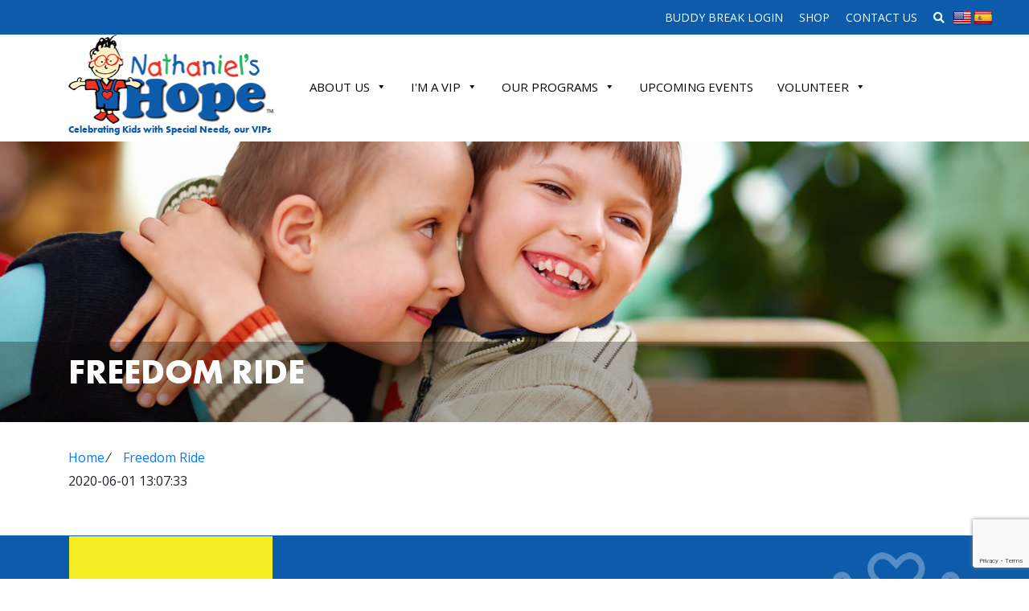

--- FILE ---
content_type: text/html; charset=UTF-8
request_url: https://nathanielshope.org/smilefari-resource/freedom-ride/
body_size: 17497
content:
<!doctype html>
<html lang="en-US">
<head>
	<meta charset="UTF-8">
	<meta name="viewport" content="width=device-width, initial-scale=1">
	<link rel="profile" href="https://gmpg.org/xfn/11">

  <link href="https://unpkg.com/aos@2.3.1/dist/aos.css" rel="stylesheet">
  <script src="https://unpkg.com/aos@2.3.1/dist/aos.js"></script>
  	
<meta name='robots' content='index, follow, max-image-preview:large, max-snippet:-1, max-video-preview:-1' />

	<!-- This site is optimized with the Yoast SEO plugin v26.8 - https://yoast.com/product/yoast-seo-wordpress/ -->
	<title>Freedom Ride - Nathaniel&#039;s Hope</title>
	<link rel="canonical" href="https://nathanielshope.org/smilefari-resource/freedom-ride/" />
	<meta property="og:locale" content="en_US" />
	<meta property="og:type" content="article" />
	<meta property="og:title" content="Freedom Ride - Nathaniel&#039;s Hope" />
	<meta property="og:description" content="2020-06-01 13:07:33" />
	<meta property="og:url" content="https://nathanielshope.org/smilefari-resource/freedom-ride/" />
	<meta property="og:site_name" content="Nathaniel&#039;s Hope" />
	<meta property="article:publisher" content="https://www.facebook.com/NathanielsHope" />
	<meta property="og:image" content="https://nathanielshope.org/wp-content/uploads/Nathaniel-x-Special-Olympics.jpg" />
	<meta property="og:image:width" content="800" />
	<meta property="og:image:height" content="600" />
	<meta property="og:image:type" content="image/jpeg" />
	<meta name="twitter:card" content="summary_large_image" />
	<meta name="twitter:site" content="@NathanielsHope" />
	<script type="application/ld+json" class="yoast-schema-graph">{"@context":"https://schema.org","@graph":[{"@type":"WebPage","@id":"https://nathanielshope.org/smilefari-resource/freedom-ride/","url":"https://nathanielshope.org/smilefari-resource/freedom-ride/","name":"Freedom Ride - Nathaniel&#039;s Hope","isPartOf":{"@id":"https://nathanielshope.org/#website"},"datePublished":"2020-06-01T13:08:07+00:00","breadcrumb":{"@id":"https://nathanielshope.org/smilefari-resource/freedom-ride/#breadcrumb"},"inLanguage":"en-US","potentialAction":[{"@type":"ReadAction","target":["https://nathanielshope.org/smilefari-resource/freedom-ride/"]}]},{"@type":"BreadcrumbList","@id":"https://nathanielshope.org/smilefari-resource/freedom-ride/#breadcrumb","itemListElement":[{"@type":"ListItem","position":1,"name":"Home","item":"https://nathanielshope.org/"},{"@type":"ListItem","position":2,"name":"Freedom Ride"}]},{"@type":"WebSite","@id":"https://nathanielshope.org/#website","url":"https://nathanielshope.org/","name":"Nathaniel's Hope","description":"Celebrating kids with special needs","publisher":{"@id":"https://nathanielshope.org/#organization"},"potentialAction":[{"@type":"SearchAction","target":{"@type":"EntryPoint","urlTemplate":"https://nathanielshope.org/?s={search_term_string}"},"query-input":{"@type":"PropertyValueSpecification","valueRequired":true,"valueName":"search_term_string"}}],"inLanguage":"en-US"},{"@type":"Organization","@id":"https://nathanielshope.org/#organization","name":"Nathaniel's Hope","url":"https://nathanielshope.org/","logo":{"@type":"ImageObject","inLanguage":"en-US","@id":"https://nathanielshope.org/#/schema/logo/image/","url":"https://nathanielshope.org/wp-content/uploads/NH_Logo_CMYK_TM-3.png","contentUrl":"https://nathanielshope.org/wp-content/uploads/NH_Logo_CMYK_TM-3.png","width":1500,"height":649,"caption":"Nathaniel's Hope"},"image":{"@id":"https://nathanielshope.org/#/schema/logo/image/"},"sameAs":["https://www.facebook.com/NathanielsHope","https://x.com/NathanielsHope","https://www.instagram.com/nathanielshope/","https://www.youtube.com/NathanielsHope"]}]}</script>
	<!-- / Yoast SEO plugin. -->


<link rel='dns-prefetch' href='//translate.google.com' />
<link rel='dns-prefetch' href='//cdnjs.cloudflare.com' />
<link rel='dns-prefetch' href='//www.google.com' />
<link rel="alternate" type="application/rss+xml" title="Nathaniel&#039;s Hope &raquo; Feed" href="https://nathanielshope.org/feed/" />
<link rel="alternate" type="application/rss+xml" title="Nathaniel&#039;s Hope &raquo; Comments Feed" href="https://nathanielshope.org/comments/feed/" />
<link rel="alternate" title="oEmbed (JSON)" type="application/json+oembed" href="https://nathanielshope.org/wp-json/oembed/1.0/embed?url=https%3A%2F%2Fnathanielshope.org%2Fsmilefari-resource%2Ffreedom-ride%2F" />
<link rel="alternate" title="oEmbed (XML)" type="text/xml+oembed" href="https://nathanielshope.org/wp-json/oembed/1.0/embed?url=https%3A%2F%2Fnathanielshope.org%2Fsmilefari-resource%2Ffreedom-ride%2F&#038;format=xml" />
<style id='wp-img-auto-sizes-contain-inline-css' type='text/css'>
img:is([sizes=auto i],[sizes^="auto," i]){contain-intrinsic-size:3000px 1500px}
/*# sourceURL=wp-img-auto-sizes-contain-inline-css */
</style>
<link rel='stylesheet' id='ga_appointments_calendar_css-css' href='https://nathanielshope.org/wp-content/plugins/gappointments/assets/calendar.css?ver=1.2.6' type='text/css' media='all' />
<link rel='stylesheet' id='ga_appointments_schedule_css-css' href='https://nathanielshope.org/wp-content/plugins/gappointments/assets/schedule.css?ver=1.2.6' type='text/css' media='all' />
<link rel='stylesheet' id='ga_appointments_calendar_css_grid-css' href='https://nathanielshope.org/wp-content/plugins/gappointments/assets/grid.css?ver=1.2.6' type='text/css' media='all' />
<link rel='stylesheet' id='dashicons-css' href='https://nathanielshope.org/wp-includes/css/dashicons.min.css?ver=6.9' type='text/css' media='all' />
<link rel='stylesheet' id='ga-font-awesome-css' href='https://nathanielshope.org/wp-content/plugins/gappointments/assets/font-awesome.min.css?ver=1.2.6' type='text/css' media='all' />
<link rel='stylesheet' id='sbi_styles-css' href='https://nathanielshope.org/wp-content/plugins/instagram-feed/css/sbi-styles.min.css?ver=6.10.0' type='text/css' media='all' />
<style id='classic-theme-styles-inline-css' type='text/css'>
/*! This file is auto-generated */
.wp-block-button__link{color:#fff;background-color:#32373c;border-radius:9999px;box-shadow:none;text-decoration:none;padding:calc(.667em + 2px) calc(1.333em + 2px);font-size:1.125em}.wp-block-file__button{background:#32373c;color:#fff;text-decoration:none}
/*# sourceURL=/wp-includes/css/classic-themes.min.css */
</style>
<link rel='stylesheet' id='tc_custom_fields-fields-front-css' href='https://nathanielshope.org/wp-content/plugins/custom-forms/css/front.css?ver=1.2.6' type='text/css' media='all' />
<link rel='stylesheet' id='foobox-free-min-css' href='https://nathanielshope.org/wp-content/plugins/foobox-image-lightbox/free/css/foobox.free.min.css?ver=2.7.41' type='text/css' media='all' />
<link rel='stylesheet' id='google-language-translator-css' href='https://nathanielshope.org/wp-content/plugins/google-language-translator/css/style.css?ver=6.0.20' type='text/css' media='' />
<link rel='stylesheet' id='tc-front-css' href='https://nathanielshope.org/wp-content/plugins/tickera/css/front.css?ver=3.5.6.6' type='text/css' media='all' />
<link rel='stylesheet' id='tc-elementor-sc-popup-css' href='https://nathanielshope.org/wp-content/plugins/tickera/css/builders/elementor-sc-popup.css?ver=3.5.6.6' type='text/css' media='all' />
<link rel='stylesheet' id='font-awesome-css' href='https://nathanielshope.org/wp-content/plugins/elementor/assets/lib/font-awesome/css/font-awesome.min.css?ver=4.7.0' type='text/css' media='all' />
<link rel='stylesheet' id='ivory-search-styles-css' href='https://nathanielshope.org/wp-content/plugins/add-search-to-menu/public/css/ivory-search.min.css?ver=5.5.14' type='text/css' media='all' />
<link rel='stylesheet' id='megamenu-css' href='https://nathanielshope.org/wp-content/uploads/maxmegamenu/style.css?ver=ebfbf4' type='text/css' media='all' />
<link rel='stylesheet' id='nathaniel-style-css' href='https://nathanielshope.org/wp-content/themes/nathaniel/style.css?ver=6.9' type='text/css' media='all' />
<link rel='stylesheet' id='font-awesome-style-css' href='https://nathanielshope.org/wp-content/themes/nathaniel/css/fontawesome-all.min.css?ver=6.9' type='text/css' media='all' />
<link rel='stylesheet' id='owl-carousel-style-css' href='https://nathanielshope.org/wp-content/themes/nathaniel/css/owl.carousel.min.css?ver=6.9' type='text/css' media='all' />
<link rel='stylesheet' id='hover-style-css' href='https://nathanielshope.org/wp-content/themes/nathaniel/css/hover.css?ver=6.9' type='text/css' media='all' />
<link rel='stylesheet' id='tc-common-front-css' href='https://nathanielshope.org/wp-content/plugins/tickera/includes/addons/gutenberg/assets/blocks.css?ver=3.5.6.6' type='text/css' media='all' />
<link rel='stylesheet' id='forget-about-shortcode-buttons-css' href='https://nathanielshope.org/wp-content/plugins/forget-about-shortcode-buttons/public/css/button-styles.css?ver=2.1.3' type='text/css' media='all' />
<script type="text/javascript" src="https://nathanielshope.org/wp-includes/js/jquery/jquery.min.js?ver=3.7.1" id="jquery-core-js"></script>
<script type="text/javascript" src="https://nathanielshope.org/wp-includes/js/jquery/jquery-migrate.min.js?ver=3.4.1" id="jquery-migrate-js"></script>
<script type="text/javascript" src="https://nathanielshope.org/wp-content/plugins/gravityforms/js/chosen.jquery.min.js?ver=2.9.26" id="gform_chosen-js"></script>
<script type="text/javascript" id="tc-cart-js-extra">
/* <![CDATA[ */
var tc_ajax = {"ajaxUrl":"https://nathanielshope.org/wp-admin/admin-ajax.php","ajaxNonce":"c3aaaea34d","empty_cart_message":"Are you sure you want to remove all tickets from your cart?","success_message":"Ticket Added!","imgUrl":"https://nathanielshope.org/wp-content/plugins/tickera/images/ajax-loader.gif","addingMsg":"Adding ticket to cart...","outMsg":"In Your Cart","cart_url":"https://nathanielshope.org/tickets-cart/","update_cart_message":"Please update your cart before to proceed.","empty_cart_confirmation":"Please confirm to remove all of the items from your cart.","tc_provide_your_details":"In order to continue you need to agree to provide your details.","tc_gateway_collection_data":"","tc_error_message":"Only customers aged 16 or older are permitted for purchase on this website","tc_show_age_check":"no","tc_field_error":"This field is required *","alphanumeric_characters_only":"Please use alphanumeric characters only."};
//# sourceURL=tc-cart-js-extra
/* ]]> */
</script>
<script type="text/javascript" src="https://nathanielshope.org/wp-content/plugins/tickera/js/cart.js?ver=3.5.6.6" id="tc-cart-js"></script>
<script type="text/javascript" id="tc-jquery-validate-js-extra">
/* <![CDATA[ */
var tc_jquery_validate_library_translation = {"required":"This field is required.","remote":"Please fix this field.","email":"Please enter a valid email address.","url":"Please enter a valid URL.","date":"Please enter a valid date.","dateISO":"Please enter a valid date (ISO).","number":"Please enter a valid number.","digits":"Please enter only digits.","equalTo":"Please enter the same value again.","maxlength":"Please enter no more than {0} characters.","minlength":"Please enter at least {0} characters.","rangelength":"Please enter a value between {0} and {1} characters long.","range":"Please enter a value between {0} and {1}.","max":"Please enter a value less than or equal to {0}.","min":"Please enter a value greater than or equal to {0}.","step":"Please enter a multiple of {0}."};
//# sourceURL=tc-jquery-validate-js-extra
/* ]]> */
</script>
<script type="text/javascript" src="https://nathanielshope.org/wp-content/plugins/tickera/js/jquery.validate.min.js?ver=3.5.6.6" id="tc-jquery-validate-js"></script>
<script type="text/javascript" src="https://nathanielshope.org/wp-content/themes/nathaniel/js/chosen.jquery.min.js?ver=20151215" id="js_chosen-js"></script>
<script type="text/javascript" src="https://nathanielshope.org/wp-content/themes/nathaniel/js/float-panel.js?ver=20151215" id="nathaniel-owl-carousel-js"></script>
<script type="text/javascript" id="foobox-free-min-js-before">
/* <![CDATA[ */
/* Run FooBox FREE (v2.7.41) */
var FOOBOX = window.FOOBOX = {
	ready: true,
	disableOthers: false,
	o: {wordpress: { enabled: true }, countMessage:'image %index of %total', captions: { dataTitle: ["captionTitle","title","elementorLightboxTitle"], dataDesc: ["captionDesc","description","elementorLightboxDescription"] }, rel: '', excludes:'.fbx-link,.nofoobox,.nolightbox,a[href*="pinterest.com/pin/create/button/"]', affiliate : { enabled: false }},
	selectors: [
		".gallery", ".wp-block-gallery", ".wp-caption", ".wp-block-image", "a:has(img[class*=wp-image-])", ".foobox"
	],
	pre: function( $ ){
		// Custom JavaScript (Pre)
		
	},
	post: function( $ ){
		// Custom JavaScript (Post)
		
		// Custom Captions Code
		
	},
	custom: function( $ ){
		// Custom Extra JS
		
	}
};
//# sourceURL=foobox-free-min-js-before
/* ]]> */
</script>
<script type="text/javascript" src="https://nathanielshope.org/wp-content/plugins/foobox-image-lightbox/free/js/foobox.free.min.js?ver=2.7.41" id="foobox-free-min-js"></script>
<link rel="https://api.w.org/" href="https://nathanielshope.org/wp-json/" /><link rel="EditURI" type="application/rsd+xml" title="RSD" href="https://nathanielshope.org/xmlrpc.php?rsd" />
<meta name="generator" content="WordPress 6.9" />
<link rel='shortlink' href='https://nathanielshope.org/?p=21393' />
<style>/*#flags {
position:absolute;
top:10px;
margin-left:800px;
}*/

#flags {
position: relative;
right: -40px;
top: -30px;
width: 55px !important;
}

p:lang(es) {
  font-size: 18px;
}

#mega-menu-main :lang(es) {
  font-size: 12px;
}#google_language_translator{text-align:left!important;}select.goog-te-combo{float:right;}.goog-te-gadget{padding-top:13px;}.goog-te-gadget .goog-te-combo{margin-top:-7px!important;}.goog-te-gadget{margin-top:2px!important;}p.hello{font-size:12px;color:#666;}div.skiptranslate.goog-te-gadget{display:inline!important;}#google_language_translator,#language{clear:both;width:160px;text-align:right;}#language{float:right;}#flags{text-align:right;width:165px;float:right;clear:right;}#flags ul{float:right!important;}p.hello{text-align:right;float:right;clear:both;}.glt-clear{height:0px;clear:both;margin:0px;padding:0px;}#flags{width:165px;}#flags a{display:inline-block;margin-left:2px;}#google_language_translator a{display:none!important;}div.skiptranslate.goog-te-gadget{display:inline!important;}.goog-te-gadget{color:transparent!important;}.goog-te-gadget{font-size:0px!important;}.goog-branding{display:none;}.goog-tooltip{display: none!important;}.goog-tooltip:hover{display: none!important;}.goog-text-highlight{background-color:transparent!important;border:none!important;box-shadow:none!important;}#google_language_translator{display:none;}#google_language_translator select.goog-te-combo{color:#32373c;}div.skiptranslate{display:none!important;}body{top:0px!important;}#goog-gt-{display:none!important;}font font{background-color:transparent!important;box-shadow:none!important;position:initial!important;}#glt-translate-trigger{left:20px;right:auto;}#glt-translate-trigger > span{color:#ffffff;}#glt-translate-trigger{background:#f89406;}</style><!-- Google Tag Manager -->
<script>(function(w,d,s,l,i){w[l]=w[l]||[];w[l].push({'gtm.start':
new Date().getTime(),event:'gtm.js'});var f=d.getElementsByTagName(s)[0],
j=d.createElement(s),dl=l!='dataLayer'?'&l='+l:'';j.async=true;j.src=
'https://www.googletagmanager.com/gtm.js?id='+i+dl;f.parentNode.insertBefore(j,f);
})(window,document,'script','dataLayer','GTM-5XWH3VS');</script>
<!-- End Google Tag Manager -->

<!-- Google tag (gtag.js) -->
<script async src="https://www.googletagmanager.com/gtag/js?id=G-XNP6TY5MR3"></script>
<script>
  window.dataLayer = window.dataLayer || [];
  function gtag(){dataLayer.push(arguments);}
  gtag('js', new Date());

  gtag('config', 'G-XNP6TY5MR3');
</script>

<script>
    function copyTextToClipboard(text) {
        navigator.clipboard.writeText(text).then(function() {
            console.log('Copying to clipboard was successful!');
            alert(text + ' copied to clipboard!');
        }, function(err) {
            console.error('Could not copy text: ', err);
        });
    }
</script><meta name="generator" content="Elementor 3.34.3; features: additional_custom_breakpoints; settings: css_print_method-external, google_font-enabled, font_display-swap">
		<style>
			.ga_provider_page {
				display: none !important;
			}

			.ga_customer_page {
				display: none !important;
			}

			.ga_appointments_calendar_header,
			.ga_monthly_schedule_wrapper table thead,
			.ga_monthly_schedule_wrapper table thead th {
				background: #0d5cab !important;
			}

			.ga_wrapper_small .ga_monthly_schedule_wrapper td.selected,
			.ga_wrapper_small .ga_monthly_schedule_wrapper td.day_available:hover {
				color: #0d5cab !important;
			}

			.ga_wrapper_small .ga_monthly_schedule_wrapper td.day_available:hover span,
			.ga_wrapper_small .ga_monthly_schedule_wrapper td.selected span,
			.ga_wrapper_medium .ga_monthly_schedule_wrapper td.day_available:hover span,
			.ga_wrapper_medium .ga_monthly_schedule_wrapper td.selected span,
			.ga_wrapper_large .ga_monthly_schedule_wrapper td.day_available:hover span,
			.ga_wrapper_large .ga_monthly_schedule_wrapper td.selected span {
				background: #0d5cab !important;
				border: 2px solid #0d5cab !important;
			}

			.ga_wrapper_small .ga_monthly_schedule_wrapper td.ga_today span,
			.ga_wrapper_medium .ga_monthly_schedule_wrapper td.ga_today span,
			.ga_wrapper_large .ga_monthly_schedule_wrapper td.ga_today span {
				border: 2px solid #0d5cab !important;
			}

			#no_time_slots i {
				color: #0d5cab !important;
			}

			.ga_appointments_calendar_header h3,
			.ga_appointments_calendar_header .arrow-left,
			.ga_appointments_calendar_header .arrow-right,
			.ga_monthly_schedule_wrapper thead th {
				color: #ffffff !important;
			}

			.ga_monthly_schedule_wrapper td {
				background: #f1f3f6 !important;
			}

			.ga_monthly_schedule_wrapper.ga_spinner:before {
				background: rgba(250, 250, 250, 0.3) !important;
			}

			.ga_monthly_schedule_wrapper.ga_spinner:after {
				border-color: #0d5cab transparent transparent !important;
			}

			.ga_monthly_schedule_wrapper td {
				border-color: rgba(38, 84, 124 ,0.07) !important;
			}

			.ga_monthly_schedule_wrapper td {
				color: #6D8298 !important;
			}

			.ga_wrapper_small .ga_monthly_schedule_wrapper td.selected,
			.ga_wrapper_medium .ga_monthly_schedule_wrapper td.selected,
			.ga_wrapper_large .ga_monthly_schedule_wrapper td.selected {
				color: #ffffff !important;
			}

			.ga_wrapper_small .ga_monthly_schedule_wrapper td.day_available:hover,
			.ga_wrapper_medium .ga_monthly_schedule_wrapper td.day_available:hover,
			.ga_wrapper_large .ga_monthly_schedule_wrapper td.day_available:hover {
				color: #ffffff !important;
			}

			.ga_wrapper_small .ga_monthly_schedule_wrapper td.day_available,
			.ga_wrapper_medium .ga_monthly_schedule_wrapper td.day_available,
			.ga_wrapper_large .ga_monthly_schedule_wrapper td.day_available {
				background: #ffffff !important;
			}

			.ga_monthly_schedule_wrapper td.selected:after {
				border-color: #ffffff transparent transparent transparent !important;
			}

			#gappointments_calendar_slots label.time_slot {
				color: #6D8298 !important;
			}

			.ga_monthly_schedule_wrapper td.calendar_slots {
				background: #e4e8ea !important;
			}

			#gappointments_calendar_slots label.time_selected div {
				background: #0d5cab !important;
			}

			#gappointments_calendar_slots label.time_selected div {
				color: #ffffff !important;
			}

			#gappointments_calendar_slots .calendar_time_slots .slots-title,
			#no_time_slots span {
				color: #333333 !important;
			}


			.ga_monthly_schedule_wrapper td.calendar_slots {
				border: 1px solid rgba(0,0,0,0.03) !important;
			}

			.ajax-spinner-bars>div {
				background-color: #25363F !important;
			}

					</style>

			<style>
				.e-con.e-parent:nth-of-type(n+4):not(.e-lazyloaded):not(.e-no-lazyload),
				.e-con.e-parent:nth-of-type(n+4):not(.e-lazyloaded):not(.e-no-lazyload) * {
					background-image: none !important;
				}
				@media screen and (max-height: 1024px) {
					.e-con.e-parent:nth-of-type(n+3):not(.e-lazyloaded):not(.e-no-lazyload),
					.e-con.e-parent:nth-of-type(n+3):not(.e-lazyloaded):not(.e-no-lazyload) * {
						background-image: none !important;
					}
				}
				@media screen and (max-height: 640px) {
					.e-con.e-parent:nth-of-type(n+2):not(.e-lazyloaded):not(.e-no-lazyload),
					.e-con.e-parent:nth-of-type(n+2):not(.e-lazyloaded):not(.e-no-lazyload) * {
						background-image: none !important;
					}
				}
			</style>
			<style class="wpcode-css-snippet">/*Toy Shop*/
#mega-menu-item-79151 > a{
	font-family: "futura-pt-bold" !important;
    font-size: 16px !important;
	text-transform: uppercase !important;
	padding: 10px 0px !important;
}</style><style class="wpcode-css-snippet">@media screen and (max-width: 782px) {
  #wp-admin-bar-custom_checkin_link {
    display: block !important;
  }</style><style class="wpcode-css-snippet">#field_439_156{
	visibility: hidden;
}</style><script>jQuery(document).ready(function ($) {
	$('input[name*="vipnumber_tcfn_7265"]').each(function(){
		$(this).attr('maxlength','5');
		$(this).attr('inputmode','numeric');
		$(this).change(function(){
			$('.warning-message-custom').remove();
			if (/^\d+$/.test($(this).val()) && $(this).val().length == 5){
			}else{
				$(this).val('');
				$(this).parent().append('<br><div class="warning-message-custom" style="color:red;"> Your VIP Number should contain 5 numbers</div>');
			}
		});
	});
	
	$('input[name*="vipnumber_tcfn_1189"]').each(function(){
		$(this).attr('maxlength','5');
		$(this).attr('inputmode','numeric');
		$(this).change(function(){
			$('.warning-message-custom').remove();
			if (/^\d+$/.test($(this).val()) && $(this).val().length == 5){
			}else{
				$(this).val('');
				$(this).parent().append('<br><div class="warning-message-custom" style="color:red;"> Your VIP Number should contain 5 numbers</div>');
			}
		});
	});
}); </script><script>jQuery(document).ready(function ($) {
	console.log($('.tickera_buyer_info > h3'));
	if($('.ticket-total-all > div:nth-child(1) > span:nth-child(2)').text() == '$0'){
		$('.tickera_buyer_info > h3').text('Parent/Primary Caregiver');
	}
	
	$('.tc_in_cart').text('Pass(es) added to Cart');
});</script><style class="wpcode-css-snippet">.youtube-embed-video-wrapper {
  position: relative;
  width: 100%;
  padding-top: 56.25%; /* 16:9 aspect ratio (9/16 = 0.5625 = 56.25%) */
  overflow: hidden;
}

.youtube-embed-video-wrapper iframe {
  position: absolute;
  top: 0;
  left: 0;
  width: 100%;
  height: 100%;
  border: 0;
}

#mmsmile_orlando_video{
	width: 100% !important;
}

.mmsmile_orlando_video{
	width: 100% !important;
}</style><style class="wpcode-css-snippet">.pods-field__container{
	display: block;
}</style><link rel="icon" href="https://nathanielshope.org/wp-content/uploads/cropped-Nathaneils-Hope-Website-Widget-512x512-1-32x32.png" sizes="32x32" />
<link rel="icon" href="https://nathanielshope.org/wp-content/uploads/cropped-Nathaneils-Hope-Website-Widget-512x512-1-192x192.png" sizes="192x192" />
<link rel="apple-touch-icon" href="https://nathanielshope.org/wp-content/uploads/cropped-Nathaneils-Hope-Website-Widget-512x512-1-180x180.png" />
<meta name="msapplication-TileImage" content="https://nathanielshope.org/wp-content/uploads/cropped-Nathaneils-Hope-Website-Widget-512x512-1-270x270.png" />
		<style type="text/css" id="wp-custom-css">
			/* Gravity Forms Credit Card Mobile Fix - MOBILE ONLY */

/* Base styles - remove problematic positioning */
.ginput_container_creditcard,
.ginput_container_creditcard * {
  position: static !important;
  transform: none !important;
}

.ginput_container_creditcard {
  display: block !important;
  width: 100% !important;
}

/* Make sure everything is clickable */
.ginput_container_creditcard select,
.ginput_container_creditcard input,
.ginput_container_creditcard iframe {
  pointer-events: auto !important;
}

/* MOBILE ONLY - Below 768px */
@media screen and (max-width: 767px) {
  
  /* Disable ALL grid system on mobile */
  .ginput_container_creditcard.gform-grid-row,
  .ginput_container_creditcard .gform-grid-row,
  .ginput_container_creditcard .gform-grid-col {
    display: block !important;
    grid-template-columns: none !important;
    grid-column: auto !important;
    width: 100% !important;
  }
  
  /* All direct children - full width and stacked */
  .ginput_container_creditcard > span,
  .ginput_container_creditcard > div,
  .ginput_container_creditcard > fieldset {
    display: block !important;
    width: 100% !important;
    max-width: 100% !important;
    margin-bottom: 15px !important;
    clear: both !important;
    float: none !important;
  }
  
  /* Target all full-width containers */
  .ginput_container_creditcard .ginput_full,
  .ginput_container_creditcard .ginput_cardextras {
    display: block !important;
    width: 100% !important;
    max-width: 100% !important;
  }
  
  /* Expiration section */
  .ginput_container_creditcard .ginput_cardinfo_left,
  .ginput_container_creditcard .ginput_card_expiration_container {
    display: block !important;
    width: 100% !important;
    max-width: 100% !important;
    margin-bottom: 20px !important;
    clear: both !important;
  }
  
  /* Container for Month/Year dropdowns */
  .ginput_container_creditcard .ginput_card_expiration_container {
    white-space: nowrap !important;
  }
  
  /* Individual dropdown containers */
  .ginput_container_creditcard .ginput_card_expiration_month_container,
  .ginput_container_creditcard .ginput_card_expiration_year_container {
    display: inline-block !important;
    width: 49% !important;
    vertical-align: top !important;
    margin: 0 !important;
    padding: 0 !important;
    box-sizing: border-box !important;
  }
  
  .ginput_container_creditcard .ginput_card_expiration_month_container {
    margin-right: 2% !important;
  }
  
  /* The actual dropdowns */
  .ginput_container_creditcard .ginput_card_expiration select {
    width: 100% !important;
    display: block !important;
    margin: 0 !important;
    padding: 10px !important;
    box-sizing: border-box !important;
  }
  
  /* Security Code section - force full width */
  .ginput_container_creditcard .ginput_cardinfo_right {
    display: block !important;
    width: 100% !important;
    max-width: 100% !important;
    margin-top: 20px !important;
    margin-bottom: 15px !important;
    clear: both !important;
    float: none !important;
  }
  
  /* Override any inline styles on security code */
  .ginput_container_creditcard .ginput_cardinfo_right[style] {
    width: 100% !important;
  }
  
  .ginput_container_creditcard .ginput_card_security_code {
    width: 100% !important;
    display: block !important;
  }
  
  .ginput_container_creditcard .ginput_card_security_code_container input,
  .ginput_container_creditcard .ginput_cardinfo_right input {
    width: 100% !important;
    max-width: 100% !important;
  }
  
  /* Cardholder name */
  .ginput_container_creditcard .ginput_cardholder_name_container {
    width: 100% !important;
    display: block !important;
    margin-bottom: 15px !important;
    clear: both !important;
  }
}

/* DESKTOP: Side by side for expiration and CVV (768px and up) */
@media screen and (min-width: 768px) {
  
  .ginput_container_creditcard .ginput_cardinfo_left {
    width: 58% !important;
    float: left !important;
    display: inline-block !important;
    margin-right: 2% !important;
  }
  
  .ginput_container_creditcard .ginput_cardinfo_right {
    width: 40% !important;
    float: left !important;
    display: inline-block !important;
    margin-right: 0 !important;
  }
  
  .ginput_container_creditcard .ginput_cardholder_name_container {
    clear: both !important;
  }
}

/* Clearfix */
.ginput_container_creditcard::after {
  content: "" !important;
  display: table !important;
  clear: both !important;
}

/* Rest of your existing CSS below */

#countdown-timer > div:nth-child(1) > div:nth-child(1) {
  color: #1FB25A;
}

#countdown-timer > div:nth-child(1) > div:nth-child(2) {
  color: #fff;
}

#countdown-timer div:nth-child(3) {
  color: #FBC117;
}

#countdown-timer div:nth-child(5) {
  color: #0D5DAB;
}

#countdown-timer div:nth-child(4),
#countdown-timer div:nth-child(6) {
  color: #fff;
}

#countdown-timer div:nth-child(7) {
  color: #EE3126;
}
#field_244_375{
	display:block !important;
}
img.img-fluid.sponsor{
	max-width: none !important;
	width:250px !important;
}
li.ohio-sponsor{
list-style:none;
display:block !important;


}
.logo-info{
	font-size: 12px;
    color: #0d5cab;
    font-family: "futura-pt-bold";
}
.mobile-nav{
	padding: 5px 0 30px 0;
}
div.col-lg-4.col-md-3.col-12.order-1.order-md-3.quote-img{
	background-size:contain !important;
}
.page-id-19207 .inside-slider, .page-id-19187 .inside-slider, .page-id-360 .inside-slider, .page-id-22063 .inside-slider, .page-id-7203 .inside-slider, .page-id-7203 .inside-slider, .page-id-21882 .inside-slider, .page-id-368 .inside-slider, .page-id-19207 .inside-slider,.page-id-7088 .inside-slider, .page-id-47 .inside-slider,.page-id-45 .inside-slider, .page-id-22752 .inside-slider, .page-id-21859 .inside-slider, .page-id-51 .inside-slider , .page-id-240 .inside-slider, .page-id-22688 .inside-slider, .page-id-22688 .inside-slider, .page-id-23027 .inside-slider,.page-id-22854 .inside-slider, .page-id-23084 .inside-slider, .page-id-22892  .inside-slider{
	margin-top: 98px;}
a.cor-btn{
	background-color: #0054a6;
    padding: 20px;
    border-radius: 5px;
    color: #fff;
    text-decoration: none;
    font-weight: bold;
    font-size: 30px;
    font-family: futura-pt-bold;
}

input#gform_submit_button_269 {
    width: 99% !important;
	display:block !important;
	max-width:100% !important;
	min-width:100% !important;
}

.sidebar .sb-top .availableDates {
	color: #ffffff;
}

.page-id-360.parent-pageid-43 .availableDates {
	text-align: left !important;
}

.name_first > input:first-of-type, .name_last > input:first-of-type, .address_line_1 > input:first-of-type, .address_city > input:first-of-type{
	text-transform: capitalize !important;
}

.address_state > input:first-of-type{
	text-transform: uppercase !important;
}


.sidebar.christmas > .sb-top {
	background-color: green;
}

.sidebar.christmas {
	border: none;
}

.sidebar.christmas > .sb-top > h2 {
	color: #fff;
}

.sidebar.christmas > .sb-top > ul {
	color: #fff;
	padding: 0;
}

.sidebar.christmas  .sb-top  ul  li {
	color: #fff;
	list-style: none;
	padding: 10px 10px 10px 40px;
	font-family: futura-pt;
	font-size: 18px;
	margin: 0px !important;
}

.sidebar.christmas  .sb-top  ul  li a {
	color: #fff;
	list-style: none;
	text-decoration: none;
}

.sidebar.christmas .sb-top ul li:hover {
	background-color: #ee3524;
}

#gform_wrapper_258{
	display: block !important;
}		</style>
		<style type="text/css">/** Mega Menu CSS: fs **/</style>

<script type="text/javascript">
  var _gaq = _gaq || [];
  _gaq.push(['_setAccount', 'UA-20287295-11']);
  _gaq.push(['_trackPageview']);
  (function() {
    var ga = document.createElement('script'); ga.type = 'text/javascript'; ga.async = true;
    ga.src = ('https:' == document.location.protocol ? 'https://ssl' : 'http://www') + '.google-analytics.com/ga.js';
    var s = document.getElementsByTagName('script')[0]; s.parentNode.insertBefore(ga, s);
  })();
</script>
</head>

<body data-rsssl=1 style="background-color:" class="wp-singular smilefari-resource-template-default single single-smilefari-resource postid-21393 wp-theme-nathaniel nathaniel mega-menu-main no-sidebar elementor-default elementor-kit-37737">

  <a class="sr-only sr-only-focusable" href="#content">Skip to content</a>
  
  <div class="d-block d-lg-none mobile-header w-100">
    <div class="container">
      <div class="mobile-menu">
        <div id="mega-menu-wrap-main" class="mega-menu-wrap"><div class="mega-menu-toggle"><div class="mega-toggle-blocks-left"></div><div class="mega-toggle-blocks-center"></div><div class="mega-toggle-blocks-right"><div class='mega-toggle-block mega-menu-toggle-block mega-toggle-block-1' id='mega-toggle-block-1' tabindex='0'><button class='mega-toggle-standard mega-toggle-label' aria-expanded='false'><span class='mega-toggle-label-closed'></span><span class='mega-toggle-label-open'></span></button></div></div></div><ul id="mega-menu-main" class="mega-menu max-mega-menu mega-menu-horizontal mega-no-js" data-event="hover_intent" data-effect="slide" data-effect-speed="200" data-effect-mobile="slide" data-effect-speed-mobile="400" data-mobile-force-width="false" data-second-click="go" data-document-click="collapse" data-vertical-behaviour="standard" data-breakpoint="992" data-unbind="true" data-mobile-state="collapse_all" data-mobile-direction="vertical" data-hover-intent-timeout="300" data-hover-intent-interval="100"><li class="mega-has-mega-menu mega-nav-item mega-menu-item mega-menu-item-type-post_type mega-menu-item-object-page mega-menu-item-has-children mega-menu-megamenu mega-menu-grid mega-align-bottom-left mega-menu-grid mega-menu-item-11539 has-mega-menu nav-item" id="mega-menu-item-11539"><a class="mega-menu-link" href="https://nathanielshope.org/about-us/" aria-expanded="false" tabindex="0">About Us<span class="mega-indicator" aria-hidden="true"></span></a>
<ul class="mega-sub-menu" role='presentation'>
<li class="mega-menu-row" id="mega-menu-11539-0">
	<ul class="mega-sub-menu" style='--columns:12' role='presentation'>
<li class="mega-menu-column mega-menu-columns-4-of-12" style="--columns:12; --span:4" id="mega-menu-11539-0-0">
		<ul class="mega-sub-menu">
<li class="mega-menu-item mega-menu-item-type-post_type mega-menu-item-object-page mega-menu-item-13285" id="mega-menu-item-13285"><a class="mega-menu-link" href="https://nathanielshope.org/about-us/mission/">Our Mission</a></li><li class="mega-menu-item mega-menu-item-type-post_type mega-menu-item-object-page mega-menu-item-13286" id="mega-menu-item-13286"><a class="mega-menu-link" href="https://nathanielshope.org/about-us/nathaniels-story/">Nathaniel’s Story</a></li><li class="mega-menu-item mega-menu-item-type-post_type mega-menu-item-object-page mega-menu-item-58913" id="mega-menu-item-58913"><a class="mega-menu-link" href="https://nathanielshope.org/hopetown/">Hopetown</a></li><li class="mega-menu-item mega-menu-item-type-post_type mega-menu-item-object-page mega-menu-item-13287" id="mega-menu-item-13287"><a class="mega-menu-link" href="https://nathanielshope.org/about-us/staff-and-board/">Staff</a></li><li class="mega-menu-item mega-menu-item-type-post_type mega-menu-item-object-page mega-menu-item-13288" id="mega-menu-item-13288"><a class="mega-menu-link" href="https://nathanielshope.org/about-us/funding/">Funding</a></li>		</ul>
</li><li class="mega-menu-column mega-menu-columns-4-of-12" style="--columns:12; --span:4" id="mega-menu-11539-0-1">
		<ul class="mega-sub-menu">
<li class="mega-menu-item mega-menu-item-type-post_type mega-menu-item-object-page mega-menu-item-13289" id="mega-menu-item-13289"><a class="mega-menu-link" href="https://nathanielshope.org/about-us/our-impact/">Our Impact</a></li><li class="mega-menu-item mega-menu-item-type-post_type mega-menu-item-object-page mega-menu-item-13387" id="mega-menu-item-13387"><a class="mega-menu-link" href="https://nathanielshope.org/video-gallery/">Videos</a></li><li class="mega-menu-item mega-menu-item-type-post_type mega-menu-item-object-page mega-menu-item-33002" id="mega-menu-item-33002"><a class="mega-menu-link" href="https://nathanielshope.org/newsletters/">Newsletters</a></li><li class="mega-menu-item mega-menu-item-type-post_type mega-menu-item-object-page mega-menu-item-13290" id="mega-menu-item-13290"><a class="mega-menu-link" href="https://nathanielshope.org/blog/">Blog</a></li><li class="mega-menu-item mega-menu-item-type-post_type mega-menu-item-object-page mega-menu-item-32907" id="mega-menu-item-32907"><a class="mega-menu-link" href="https://nathanielshope.org/in-the-news/">In The News…</a></li>		</ul>
</li><li class="mega-menu-column mega-menu-columns-4-of-12 mega-hide-on-mobile" style="--columns:12; --span:4" id="mega-menu-11539-0-2">
		<ul class="mega-sub-menu">
<li class="mega-menu-item mega-menu-item-type-widget widget_media_image mega-menu-item-media_image-2" id="mega-menu-item-media_image-2"><img width="139" height="214" src="https://nathanielshope.org/wp-content/uploads/classic-BW-195x300.jpg" class="image wp-image-58933  attachment-139x214 size-139x214" alt="Nathaniel Picture" style="max-width: 100%; height: auto;" decoding="async" srcset="https://nathanielshope.org/wp-content/uploads/classic-BW-195x300.jpg 195w, https://nathanielshope.org/wp-content/uploads/classic-BW.jpg 575w" sizes="(max-width: 139px) 100vw, 139px" /></li>		</ul>
</li>	</ul>
</li><li class="mega-menu-row" id="mega-menu-11539-1">
	<ul class="mega-sub-menu" style='--columns:12' role='presentation'>
<li class="mega-menu-column mega-menu-columns-3-of-12" style="--columns:12; --span:3" id="mega-menu-11539-1-0">
		<ul class="mega-sub-menu">
<li class="mega-menu-item mega-menu-item-type-post_type mega-menu-item-object-page mega-menu-item-60303" id="mega-menu-item-60303"><a class="mega-menu-link" href="https://nathanielshope.org/about-us/download-the-nathaniels-hope-app/">Download the Nathaniel’s Hope App</a></li>		</ul>
</li>	</ul>
</li><li class="mega-menu-row" id="mega-menu-11539-2">
	<ul class="mega-sub-menu" style='--columns:12' role='presentation'>
<li class="mega-menu-column mega-menu-columns-3-of-12" style="--columns:12; --span:3" id="mega-menu-11539-2-0"></li>	</ul>
</li><li class="mega-menu-row" id="mega-menu-11539-3">
	<ul class="mega-sub-menu" style='--columns:12' role='presentation'>
<li class="mega-menu-column mega-menu-columns-3-of-12" style="--columns:12; --span:3" id="mega-menu-11539-3-0"></li>	</ul>
</li><li class="mega-menu-row" id="mega-menu-11539-4">
	<ul class="mega-sub-menu" style='--columns:12' role='presentation'>
<li class="mega-menu-column mega-menu-columns-3-of-12" style="--columns:12; --span:3" id="mega-menu-11539-4-0"></li>	</ul>
</li><li class="mega-menu-row" id="mega-menu-11539-5">
	<ul class="mega-sub-menu" style='--columns:12' role='presentation'>
<li class="mega-menu-column mega-menu-columns-3-of-12" style="--columns:12; --span:3" id="mega-menu-11539-5-0"></li><li class="mega-menu-column mega-menu-columns-3-of-12" style="--columns:12; --span:3" id="mega-menu-11539-5-1"></li>	</ul>
</li></ul>
</li><li class="mega-menu-item mega-menu-item-type-post_type mega-menu-item-object-page mega-menu-item-has-children mega-menu-megamenu mega-menu-grid mega-align-bottom-left mega-menu-grid mega-menu-item-15806" id="mega-menu-item-15806"><a class="mega-menu-link" href="https://nathanielshope.org/club-benefits/" aria-expanded="false" tabindex="0">I'm a VIP<span class="mega-indicator" aria-hidden="true"></span></a>
<ul class="mega-sub-menu" role='presentation'>
<li class="mega-menu-row" id="mega-menu-15806-0">
	<ul class="mega-sub-menu" style='--columns:12' role='presentation'>
<li class="mega-menu-column mega-menu-columns-4-of-12" style="--columns:12; --span:4" id="mega-menu-15806-0-0">
		<ul class="mega-sub-menu">
<li class="mega-menu-item mega-menu-item-type-widget widget_custom_html mega-menu-item-custom_html-11" id="mega-menu-item-custom_html-11"><h4 class="mega-block-title">VIP Birthday Club</h4><div class="textwidget custom-html-widget"></div></li><li class="mega-menu-item mega-menu-item-type-custom mega-menu-item-object-custom mega-menu-item-13499" id="mega-menu-item-13499"><a class="mega-menu-link" href="https://nathanielshope.org/club-benefits/#membership">Register your VIP</a></li><li class="mega-menu-item mega-menu-item-type-custom mega-menu-item-object-custom mega-menu-item-13500" id="mega-menu-item-13500"><a class="mega-menu-link" href="https://nathanielshope.org/club-benefits/lost-vip-membership-id/">Lost Member ID #</a></li><li class="mega-menu-item mega-menu-item-type-post_type mega-menu-item-object-page mega-menu-item-13501" id="mega-menu-item-13501"><a class="mega-menu-link" href="https://nathanielshope.org/club-benefits/">Club Benefits</a></li><li class="mega-menu-item mega-menu-item-type-custom mega-menu-item-object-custom mega-menu-item-24931" id="mega-menu-item-24931"><a class="mega-menu-link" href="https://nathanielshope.org/upcoming-events/">Upcoming Events For VIPs!</a></li><li class="mega-menu-item mega-menu-item-type-custom mega-menu-item-object-custom mega-menu-item-23941" id="mega-menu-item-23941"><a class="mega-menu-link" href="https://nathanielshope.org/our-programs/twistee-treat-nathaniels-hope-ice-cream-party/">Twistee Treat + Nathaniel's Hope</a></li><li class="mega-menu-item mega-menu-item-type-post_type mega-menu-item-object-page mega-menu-item-28656" id="mega-menu-item-28656"><a class="mega-menu-link" href="https://nathanielshope.org/update-contact-information/">Update Contact Information</a></li><li class="mega-menu-item mega-menu-item-type-widget widget_custom_html mega-menu-item-custom_html-13" id="mega-menu-item-custom_html-13"><h4 class="mega-block-title">Prayer Support</h4><div class="textwidget custom-html-widget"></div></li><li class="mega-menu-item mega-menu-item-type-post_type mega-menu-item-object-page mega-menu-item-16701" id="mega-menu-item-16701"><a class="mega-menu-link" href="https://nathanielshope.org/contact-us/prayer-requests/">Submit a Prayer Request</a></li><li class="mega-menu-item mega-menu-item-type-widget widget_custom_html mega-menu-item-custom_html-14" id="mega-menu-item-custom_html-14"><h4 class="mega-block-title">Fun Activities for Kids</h4><div class="textwidget custom-html-widget"></div></li><li class="mega-menu-item mega-menu-item-type-custom mega-menu-item-object-custom mega-menu-item-19138" id="mega-menu-item-19138"><a class="mega-menu-link" href="https://nathanielshope.org/our-programs/buddy-break/virtual-buddy-break/">Virtual Buddy Break</a></li><li class="mega-menu-item mega-menu-item-type-post_type mega-menu-item-object-page mega-menu-item-19108" id="mega-menu-item-19108"><a class="mega-menu-link" href="https://nathanielshope.org/coloring-pages/">Coloring Pages</a></li><li class="mega-menu-item mega-menu-item-type-custom mega-menu-item-object-custom mega-menu-item-19122" id="mega-menu-item-19122"><a class="mega-menu-link" href="https://carlitos4kids.com/wp-content/uploads/2020/03/Video-for-Nathaniels-Hope.mp4">Uncle Charlie</a></li><li class="mega-menu-item mega-menu-item-type-post_type mega-menu-item-object-post mega-menu-item-19156" id="mega-menu-item-19156"><a class="mega-menu-link" href="https://nathanielshope.org/blog/virtual-church-for-kids/">Virtual Church for Kids</a></li>		</ul>
</li><li class="mega-menu-column mega-menu-columns-4-of-12" style="--columns:12; --span:4" id="mega-menu-15806-0-1">
		<ul class="mega-sub-menu">
<li class="mega-menu-item mega-menu-item-type-widget widget_custom_html mega-menu-item-custom_html-12" id="mega-menu-item-custom_html-12"><h4 class="mega-block-title">Resources for Parents</h4><div class="textwidget custom-html-widget"></div></li><li class="mega-menu-item mega-menu-item-type-post_type mega-menu-item-object-page mega-menu-item-77261" id="mega-menu-item-77261"><a class="mega-menu-link" href="https://nathanielshope.org/our-programs/make-m-smile/make-m-smile-orlando-resource-exhibitor/on-demand-online-resource-hub/">On-Demand Online Resource HUB for Orlando</a></li><li class="mega-menu-item mega-menu-item-type-post_type mega-menu-item-object-page mega-menu-item-83067" id="mega-menu-item-83067"><a class="mega-menu-link" href="https://nathanielshope.org/past-make-m-smile-exhibitors/">2025 Make ‘m Smile Exhibitors</a></li><li class="mega-menu-item mega-menu-item-type-post_type mega-menu-item-object-page mega-menu-item-13300" id="mega-menu-item-13300"><a class="mega-menu-link" href="https://nathanielshope.org/resources/ministry-resources/">National Disability Organizations</a></li><li class="mega-menu-item mega-menu-item-type-post_type mega-menu-item-object-page mega-menu-item-13299" id="mega-menu-item-13299"><a class="mega-menu-link" href="https://nathanielshope.org/?page_id=7342">Florida Disability Resources</a></li><li class="mega-menu-item mega-menu-item-type-post_type mega-menu-item-object-page mega-menu-item-13498" id="mega-menu-item-13498"><a class="mega-menu-link" href="https://nathanielshope.org/our-programs/buddy-break/">Buddy Break Respite Care</a></li><li class="mega-menu-item mega-menu-item-type-post_type mega-menu-item-object-page mega-menu-item-13305" id="mega-menu-item-13305"><a class="mega-menu-link" href="https://nathanielshope.org/resources/book-list/">Book Lists</a></li><li class="mega-menu-item mega-menu-item-type-custom mega-menu-item-object-custom mega-menu-item-15810" id="mega-menu-item-15810"><a class="mega-menu-link" href="https://nathanielshope.org/resources/grief/">Grief Support</a></li><li class="mega-menu-item mega-menu-item-type-post_type mega-menu-item-object-page mega-menu-item-22646" id="mega-menu-item-22646"><a class="mega-menu-link" href="https://nathanielshope.org/become-a-resource-partner/">Become a Resource Partner</a></li>		</ul>
</li><li class="mega-menu-column mega-menu-columns-4-of-12 mega-hide-on-mobile" style="--columns:12; --span:4" id="mega-menu-15806-0-2">
		<ul class="mega-sub-menu">
<li class="mega-menu-item mega-menu-item-type-widget widget_media_image mega-menu-item-media_image-11" id="mega-menu-item-media_image-11"><img width="161" height="214" src="https://nathanielshope.org/wp-content/uploads/Jake-Bjornsen-with-bear-permission-to-use-225x300.jpg" class="image wp-image-58934  attachment-161x214 size-161x214" alt="VIP with Nathaniel&#039;s Hope Birthday Bear" style="max-width: 100%; height: auto;" decoding="async" srcset="https://nathanielshope.org/wp-content/uploads/Jake-Bjornsen-with-bear-permission-to-use-225x300.jpg 225w, https://nathanielshope.org/wp-content/uploads/Jake-Bjornsen-with-bear-permission-to-use-768x1024.jpg 768w, https://nathanielshope.org/wp-content/uploads/Jake-Bjornsen-with-bear-permission-to-use-1152x1536.jpg 1152w, https://nathanielshope.org/wp-content/uploads/Jake-Bjornsen-with-bear-permission-to-use.jpg 1536w" sizes="(max-width: 161px) 100vw, 161px" /></li>		</ul>
</li><li class="mega-menu-column mega-menu-columns-4-of-12" style="--columns:12; --span:4" id="mega-menu-15806-0-3"></li>	</ul>
</li><li class="mega-menu-row" id="mega-menu-15806-2">
	<ul class="mega-sub-menu" style='--columns:12' role='presentation'>
<li class="mega-menu-column mega-menu-columns-3-of-12" style="--columns:12; --span:3" id="mega-menu-15806-2-0"></li>	</ul>
</li><li class="mega-menu-row" id="mega-menu-15806-3">
	<ul class="mega-sub-menu" style='--columns:12' role='presentation'>
<li class="mega-menu-column mega-menu-columns-3-of-12" style="--columns:12; --span:3" id="mega-menu-15806-3-0"></li>	</ul>
</li><li class="mega-menu-row" id="mega-menu-15806-4">
	<ul class="mega-sub-menu" style='--columns:12' role='presentation'>
<li class="mega-menu-column mega-menu-columns-3-of-12" style="--columns:12; --span:3" id="mega-menu-15806-4-0"></li>	</ul>
</li></ul>
</li><li class="mega-nav-item mega-has-mega-menu mega-menu-item mega-menu-item-type-post_type mega-menu-item-object-page mega-menu-item-has-children mega-menu-megamenu mega-menu-grid mega-align-bottom-left mega-menu-grid mega-menu-item-11546 nav-item has-mega-menu" id="mega-menu-item-11546"><a class="mega-menu-link" href="https://nathanielshope.org/our-programs/" aria-expanded="false" tabindex="0">Our Programs<span class="mega-indicator" aria-hidden="true"></span></a>
<ul class="mega-sub-menu" role='presentation'>
<li class="mega-menu-row" id="mega-menu-11546-0">
	<ul class="mega-sub-menu" style='--columns:12' role='presentation'>
<li class="mega-menu-column mega-menu-columns-4-of-12" style="--columns:12; --span:4" id="mega-menu-11546-0-0">
		<ul class="mega-sub-menu">
<li class="mega-nav-title mega-menu-item mega-menu-item-type-post_type mega-menu-item-object-page mega-menu-item-13297 nav-title" id="mega-menu-item-13297"><a class="mega-menu-link" href="https://nathanielshope.org/our-programs/buddy-break/">Buddy Break</a></li><li class="mega-menu-item mega-menu-item-type-post_type mega-menu-item-object-page mega-menu-item-13315" id="mega-menu-item-13315"><a class="mega-menu-link" href="https://nathanielshope.org/our-programs/buddy-break/locations-and-dates/">Buddy Break Locations</a></li><li class="mega-menu-item mega-menu-item-type-post_type mega-menu-item-object-page mega-menu-item-19230" id="mega-menu-item-19230"><a class="mega-menu-link" href="https://nathanielshope.org/our-programs/buddy-break/virtual-buddy-break/">Virtual Buddy Break</a></li><li class="mega-menu-item mega-menu-item-type-widget widget_custom_html mega-menu-item-custom_html-2" id="mega-menu-item-custom_html-2"><h4 class="mega-block-title">VIP Families/Get a Break</h4><div class="textwidget custom-html-widget"></div></li><li class="mega-menu-item mega-menu-item-type-post_type mega-menu-item-object-page mega-menu-item-13317" id="mega-menu-item-13317"><a class="mega-menu-link" href="https://nathanielshope.org/our-programs/buddy-break/register/">Register for Buddy Break</a></li><li class="mega-menu-item mega-menu-item-type-widget widget_custom_html mega-menu-item-custom_html-3" id="mega-menu-item-custom_html-3"><h4 class="mega-block-title">Buddy/Be A Friend</h4><div class="textwidget custom-html-widget"></div></li><li class="mega-menu-item mega-menu-item-type-post_type mega-menu-item-object-page mega-menu-item-21895" id="mega-menu-item-21895"><a class="mega-menu-link" href="https://nathanielshope.org/our-programs/buddy-break/volunteer/">Volunteer for Buddy Break</a></li><li class="mega-menu-item mega-menu-item-type-widget widget_custom_html mega-menu-item-custom_html-4" id="mega-menu-item-custom_html-4"><h4 class="mega-block-title">Churches/Give a Break</h4><div class="textwidget custom-html-widget"></div></li><li class="mega-menu-item mega-menu-item-type-post_type mega-menu-item-object-page mega-menu-item-13320" id="mega-menu-item-13320"><a class="mega-menu-link" href="https://nathanielshope.org/our-programs/buddy-break/start-a-buddy-break/">Start a Buddy Break</a></li><li class="mega-menu-item mega-menu-item-type-post_type mega-menu-item-object-page mega-menu-item-13318" id="mega-menu-item-13318"><a class="mega-menu-link" href="https://nathanielshope.org/our-programs/buddy-break/start-a-buddy-break/blt-online-registration/">Register for Training</a></li><li class="mega-menu-item mega-menu-item-type-post_type mega-menu-item-object-page mega-menu-item-13517" id="mega-menu-item-13517"><a class="mega-menu-link" href="https://nathanielshope.org/our-programs/buddy-break/leadership-log-ins/">Leadership Login</a></li><li class="mega-menu-item mega-menu-item-type-post_type mega-menu-item-object-page mega-menu-item-28835" id="mega-menu-item-28835"><a class="mega-menu-link" href="https://nathanielshope.org/free-webinars/">Free Church Webinars</a></li>		</ul>
</li><li class="mega-menu-column mega-menu-columns-4-of-12" style="--columns:12; --span:4" id="mega-menu-11546-0-1">
		<ul class="mega-sub-menu">
<li class="mega-nav-title mega-menu-item mega-menu-item-type-post_type mega-menu-item-object-page mega-menu-item-13295 nav-title" id="mega-menu-item-13295"><a class="mega-menu-link" href="https://nathanielshope.org/our-programs/make-m-smile/">MAKE ‘m SMILE</a></li><li class="mega-menu-item mega-menu-item-type-post_type mega-menu-item-object-page mega-menu-item-30876" id="mega-menu-item-30876"><a class="mega-menu-link" href="https://nathanielshope.org/our-programs/make-m-smile/make-m-smile-orlando/">MAKE ‘m SMILE Orlando</a></li><li class="mega-menu-item mega-menu-item-type-post_type mega-menu-item-object-page mega-menu-item-65075" id="mega-menu-item-65075"><a class="mega-menu-link" href="https://nathanielshope.org/our-programs/make-m-smile/make-m-smile-minnesota/">MAKE ‘m SMILE Minnesota</a></li><li class="mega-menu-item mega-menu-item-type-post_type mega-menu-item-object-page mega-menu-item-47796" id="mega-menu-item-47796"><a class="mega-menu-link" href="https://nathanielshope.org/our-programs/make-m-smile/north-carolina/">MAKE ‘m SMILE North Carolina</a></li><li class="mega-menu-item mega-menu-item-type-custom mega-menu-item-object-custom mega-menu-item-24286" id="mega-menu-item-24286"><a class="mega-menu-link" href="https://nathanielshope.org/our-programs/make-m-smile/ohio/">MAKE 'm SMILE Ohio</a></li><li class="mega-menu-item mega-menu-item-type-post_type mega-menu-item-object-page mega-menu-item-31147" id="mega-menu-item-31147"><a class="mega-menu-link" href="https://nathanielshope.org/our-programs/make-m-smile/socal/">MAKE ‘m SMILE SoCal</a></li><li class="mega-nav-title mega-mt-3 mega-menu-item mega-menu-item-type-custom mega-menu-item-object-custom mega-menu-item-24017 nav-title mt-3" id="mega-menu-item-24017"><a class="mega-menu-link" href="https://nathanielshope.org/make-m-smile-fari/make-m-smile-fari/">MAKE 'm SMILE-fari</a></li><li class="mega-nav-title mega-mt-3 mega-menu-item mega-menu-item-type-post_type mega-menu-item-object-page mega-menu-item-23487 nav-title mt-3" id="mega-menu-item-23487"><a class="mega-menu-link" href="https://nathanielshope.org/club-benefits/">VIP Birthday Club</a></li><li class="mega-menu-item mega-menu-item-type-post_type mega-menu-item-object-page mega-menu-item-13348" id="mega-menu-item-13348"><a class="mega-menu-link" href="https://nathanielshope.org/our-programs/vip-birthday-club/">Birthday Photos</a></li><li class="mega-nav-title mega-mt-3 mega-menu-item mega-menu-item-type-post_type mega-menu-item-object-page mega-menu-item-22081 nav-title mt-3" id="mega-menu-item-22081"><a class="mega-menu-link" href="https://nathanielshope.org/contact-us/prayer-requests/">Can We Pray for You?</a></li>		</ul>
</li><li class="mega-menu-column mega-menu-columns-4-of-12" style="--columns:12; --span:4" id="mega-menu-11546-0-2">
		<ul class="mega-sub-menu">
<li class="mega-menu-item mega-menu-item-type-widget widget_media_image mega-menu-item-media_image-13" id="mega-menu-item-media_image-13"><!-- widget is empty --></li><li class="mega-nav-title mega-menu-item mega-menu-item-type-post_type mega-menu-item-object-page mega-menu-item-30944 nav-title" id="mega-menu-item-30944"><a class="mega-menu-link" href="https://nathanielshope.org/hopetown/">HOPETOWN</a></li><li class="mega-nav-title mega-mt-3 mega-menu-item mega-menu-item-type-post_type mega-menu-item-object-page mega-menu-item-13296 nav-title mt-3" id="mega-menu-item-13296"><a class="mega-menu-link" href="https://nathanielshope.org/our-programs/keep-m-smiling/">Keep ‘m Smiling</a></li><li class="mega-nav-title mega-mt-3 mega-menu-item mega-menu-item-type-custom mega-menu-item-object-custom mega-menu-item-82805 nav-title mt-3" id="mega-menu-item-82805"><a class="mega-menu-link" href="https://nathanielshope.org/our-programs/christmas/">Nathaniel's Toy Shop</a></li><li class="mega-nav-title mega-mt-3 mega-menu-item mega-menu-item-type-post_type mega-menu-item-object-page mega-menu-item-16963 nav-title mt-3" id="mega-menu-item-16963"><a class="mega-menu-link" href="https://nathanielshope.org/upcoming-events/">UPCOMING EVENTS</a></li><li class="mega-nav-title mega-mt-3 mega-menu-item mega-menu-item-type-post_type mega-menu-item-object-page mega-menu-item-13298 nav-title mt-3" id="mega-menu-item-13298"><a class="mega-menu-link" href="https://nathanielshope.org/our-programs/hall-of-hope/">Hall of Hope</a></li><li class="mega-menu-item mega-menu-item-type-post_type mega-menu-item-object-page mega-menu-item-13328" id="mega-menu-item-13328"><a class="mega-menu-link" href="https://nathanielshope.org/our-programs/hall-of-hope/enroll/">Register</a></li><li class="mega-menu-item mega-menu-item-type-post_type mega-menu-item-object-page mega-menu-item-13329" id="mega-menu-item-13329"><a class="mega-menu-link" href="https://nathanielshope.org/our-programs/hall-of-hope/">Remembering VIPs</a></li>		</ul>
</li>	</ul>
</li><li class="mega-menu-row" id="mega-menu-11546-1">
	<ul class="mega-sub-menu" style='--columns:12' role='presentation'>
<li class="mega-menu-column mega-menu-columns-3-of-12 mega-hide-on-mobile mega-hide-on-desktop" style="--columns:12; --span:3" id="mega-menu-11546-1-0">
		<ul class="mega-sub-menu">
<li class="mega-menu-item mega-menu-item-type-post_type mega-menu-item-object-page mega-menu-item-59770" id="mega-menu-item-59770"><a class="mega-menu-link" href="https://nathanielshope.org/our-programs/make-m-smile/visit-make-m-smile/">Visit MAKE ‘m SMILE</a></li><li class="mega-menu-item mega-menu-item-type-post_type mega-menu-item-object-page mega-menu-item-15622" id="mega-menu-item-15622"><a class="mega-menu-link" href="https://nathanielshope.org/our-programs/make-m-smile/ohio-2019/">General Information</a></li><li class="mega-menu-item mega-menu-item-type-widget widget_custom_html mega-menu-item-custom_html-10" id="mega-menu-item-custom_html-10"><h4 class="mega-block-title">Florida</h4><div class="textwidget custom-html-widget"></div></li><li class="mega-menu-item mega-menu-item-type-widget widget_custom_html mega-menu-item-custom_html-9" id="mega-menu-item-custom_html-9"><h4 class="mega-block-title">Ohio</h4><div class="textwidget custom-html-widget"></div></li>		</ul>
</li>	</ul>
</li></ul>
</li><li class="mega-nav-item mega-menu-item mega-menu-item-type-post_type mega-menu-item-object-page mega-align-bottom-left mega-menu-flyout mega-menu-item-11554 nav-item" id="mega-menu-item-11554"><a class="mega-menu-link" href="https://nathanielshope.org/upcoming-events/" tabindex="0">UPCOMING EVENTS</a></li><li class="mega-no-border mega-menu-item mega-menu-item-type-custom mega-menu-item-object-custom mega-menu-item-has-children mega-menu-megamenu mega-menu-grid mega-align-bottom-left mega-menu-grid mega-menu-item-13261 no-border" id="mega-menu-item-13261"><a class="mega-menu-link" href="#" aria-expanded="false" tabindex="0">Volunteer<span class="mega-indicator" aria-hidden="true"></span></a>
<ul class="mega-sub-menu" role='presentation'>
<li class="mega-menu-row" id="mega-menu-13261-0">
	<ul class="mega-sub-menu" style='--columns:12' role='presentation'>
<li class="mega-menu-column mega-menu-columns-3-of-12" style="--columns:12; --span:3" id="mega-menu-13261-0-0">
		<ul class="mega-sub-menu">
<li class="mega-menu-item mega-menu-item-type-widget widget_custom_html mega-menu-item-custom_html-5" id="mega-menu-item-custom_html-5"><h4 class="mega-block-title">Current Volunteer Needs</h4><div class="textwidget custom-html-widget"></div></li><li class="mega-menu-item mega-menu-item-type-post_type mega-menu-item-object-page mega-menu-item-81180" id="mega-menu-item-81180"><a class="mega-menu-link" href="https://nathanielshope.org/nathaniels-toy-shop-volunteer-information/">Nathaniel’s Toy Shop Volunteer Information</a></li><li class="mega-menu-item mega-menu-item-type-post_type mega-menu-item-object-page mega-menu-item-28874" id="mega-menu-item-28874"><a class="mega-menu-link" href="https://nathanielshope.org/volunteer-with-nathaniels-hope/">Volunteer with Nathaniel’s Hope</a></li><li class="mega-menu-item mega-menu-item-type-post_type mega-menu-item-object-page mega-menu-item-29171" id="mega-menu-item-29171"><a class="mega-menu-link" href="https://nathanielshope.org/our-programs/buddy-break/volunteer/">Volunteer for Buddy Break</a></li><li class="mega-menu-item mega-menu-item-type-post_type mega-menu-item-object-page mega-menu-item-19098" id="mega-menu-item-19098"><a class="mega-menu-link" href="https://nathanielshope.org/prayer-team-registration/">Volunteer for the Prayer Team</a></li>		</ul>
</li><li class="mega-menu-column mega-menu-columns-4-of-12 mega-hide-on-mobile" style="--columns:12; --span:4" id="mega-menu-13261-0-1">
		<ul class="mega-sub-menu">
<li class="mega-menu-item mega-menu-item-type-widget widget_media_image mega-menu-item-media_image-10" id="mega-menu-item-media_image-10"><img width="321" height="214" src="https://nathanielshope.org/wp-content/uploads/Volunteers-25-1-1024x683.jpg" class="image wp-image-58935  attachment-321x214 size-321x214" alt="Volunteers" style="max-width: 100%; height: auto;" decoding="async" srcset="https://nathanielshope.org/wp-content/uploads/Volunteers-25-1-1024x683.jpg 1024w, https://nathanielshope.org/wp-content/uploads/Volunteers-25-1-300x200.jpg 300w, https://nathanielshope.org/wp-content/uploads/Volunteers-25-1-1536x1024.jpg 1536w, https://nathanielshope.org/wp-content/uploads/Volunteers-25-1-2048x1365.jpg 2048w" sizes="(max-width: 321px) 100vw, 321px" /></li>		</ul>
</li>	</ul>
</li><li class="mega-menu-row" id="mega-menu-13261-1">
	<ul class="mega-sub-menu" style='--columns:12' role='presentation'>
<li class="mega-menu-column mega-menu-columns-3-of-12" style="--columns:12; --span:3" id="mega-menu-13261-1-0"></li>	</ul>
</li><li class="mega-menu-row" id="mega-menu-13261-2">
	<ul class="mega-sub-menu" style='--columns:12' role='presentation'>
<li class="mega-menu-column mega-menu-columns-3-of-12" style="--columns:12; --span:3" id="mega-menu-13261-2-0"></li>	</ul>
</li><li class="mega-menu-row" id="mega-menu-13261-3">
	<ul class="mega-sub-menu" style='--columns:12' role='presentation'>
<li class="mega-menu-column mega-menu-columns-3-of-12" style="--columns:12; --span:3" id="mega-menu-13261-3-0"></li>	</ul>
</li><li class="mega-menu-row" id="mega-menu-13261-4">
	<ul class="mega-sub-menu" style='--columns:12' role='presentation'>
<li class="mega-menu-column mega-menu-columns-3-of-12" style="--columns:12; --span:3" id="mega-menu-13261-4-0"></li>	</ul>
</li><li class="mega-menu-row" id="mega-menu-13261-5">
	<ul class="mega-sub-menu" style='--columns:12' role='presentation'>
<li class="mega-menu-column mega-menu-columns-3-of-12" style="--columns:12; --span:3" id="mega-menu-13261-5-0"></li>	</ul>
</li><li class="mega-menu-row" id="mega-menu-13261-6">
	<ul class="mega-sub-menu" style='--columns:12' role='presentation'>
<li class="mega-menu-column mega-menu-columns-3-of-12" style="--columns:12; --span:3" id="mega-menu-13261-6-0"></li>	</ul>
</li></ul>
</li><li class="mega-menu-item mega-menu-item-type-custom mega-menu-item-object-custom mega-menu-item-has-children mega-menu-megamenu mega-menu-grid mega-align-bottom-left mega-menu-grid mega-menu-item-15766" id="mega-menu-item-15766"><a class="mega-menu-link" href="https://nathanielshope.org/donate/" aria-expanded="false" tabindex="0">Donate<span class="mega-indicator" aria-hidden="true"></span></a>
<ul class="mega-sub-menu" role='presentation'>
<li class="mega-menu-row" id="mega-menu-15766-0">
	<ul class="mega-sub-menu" style='--columns:12' role='presentation'>
<li class="mega-menu-column mega-menu-columns-4-of-12" style="--columns:12; --span:4" id="mega-menu-15766-0-0">
		<ul class="mega-sub-menu">
<li class="mega-menu-item mega-menu-item-type-custom mega-menu-item-object-custom mega-menu-item-18861" id="mega-menu-item-18861"><a class="mega-menu-link" href="https://nathanielshope.org/donate/">Donate</a></li><li class="mega-menu-item mega-menu-item-type-post_type mega-menu-item-object-page mega-menu-item-18860" id="mega-menu-item-18860"><a class="mega-menu-link" href="https://nathanielshope.org/host-a-fundraiser/">Host a Fundraiser</a></li>		</ul>
</li><li class="mega-menu-column mega-menu-columns-4-of-12" style="--columns:12; --span:4" id="mega-menu-15766-0-1"></li><li class="mega-menu-column mega-menu-columns-4-of-12" style="--columns:12; --span:4" id="mega-menu-15766-0-2">
		<ul class="mega-sub-menu">
<li class="mega-menu-item mega-menu-item-type-widget widget_media_image mega-menu-item-media_image-12" id="mega-menu-item-media_image-12"><img width="300" height="200" src="https://nathanielshope.org/wp-content/uploads/Group-Commisioner-and-Firefighters-300x200.jpg" class="image wp-image-58936  attachment-300x200 size-300x200" alt="Dunkin Donates to Nathaniels Hope" style="max-width: 100%; height: auto;" decoding="async" srcset="https://nathanielshope.org/wp-content/uploads/Group-Commisioner-and-Firefighters-300x200.jpg 300w, https://nathanielshope.org/wp-content/uploads/Group-Commisioner-and-Firefighters-1024x684.jpg 1024w, https://nathanielshope.org/wp-content/uploads/Group-Commisioner-and-Firefighters-1536x1026.jpg 1536w, https://nathanielshope.org/wp-content/uploads/Group-Commisioner-and-Firefighters-2048x1368.jpg 2048w" sizes="(max-width: 300px) 100vw, 300px" /></li>		</ul>
</li>	</ul>
</li><li class="mega-menu-row" id="mega-menu-15766-1">
	<ul class="mega-sub-menu" style='--columns:12' role='presentation'>
<li class="mega-menu-column mega-menu-columns-3-of-12" style="--columns:12; --span:3" id="mega-menu-15766-1-0"></li>	</ul>
</li><li class="mega-menu-row" id="mega-menu-15766-2">
	<ul class="mega-sub-menu" style='--columns:12' role='presentation'>
<li class="mega-menu-column mega-menu-columns-3-of-12" style="--columns:12; --span:3" id="mega-menu-15766-2-0"></li>	</ul>
</li><li class="mega-menu-row" id="mega-menu-15766-3">
	<ul class="mega-sub-menu" style='--columns:12' role='presentation'>
<li class="mega-menu-column mega-menu-columns-3-of-12" style="--columns:12; --span:3" id="mega-menu-15766-3-0"></li>	</ul>
</li></ul>
</li><li class="mega-menu-item mega-menu-item-type-custom mega-menu-item-object-custom mega-align-bottom-left mega-menu-flyout mega-hide-on-desktop mega-menu-item-15566" id="mega-menu-item-15566"><a class="mega-menu-link" href="https://nathanielshope.org/buddybreak/" tabindex="0">Buddy Break Login</a></li><li class="mega-menu-item mega-menu-item-type-custom mega-menu-item-object-custom mega-align-bottom-left mega-menu-flyout mega-hide-on-desktop mega-menu-item-15567" id="mega-menu-item-15567"><a class="mega-menu-link" href="https://shop.nathanielshope.org/" tabindex="0">Shop</a></li><li class="mega-menu-item mega-menu-item-type-custom mega-menu-item-object-custom mega-align-bottom-left mega-menu-flyout mega-hide-on-desktop mega-menu-item-15568" id="mega-menu-item-15568"><a class="mega-menu-link" href="https://nathanielshope.org/contact-us/" tabindex="0">Contact Us</a></li></ul></div>        
        <div id="flags" class="size24"><ul id="sortable" class="ui-sortable" style="float:left"><li id='English'><a href='#' title='English' class='nturl notranslate en flag united-states'></a></li><li id='Spanish'><a href='#' title='Spanish' class='nturl notranslate es flag Spanish'></a></li></ul></div><div id="google_language_translator" class="default-language-en"></div>      </div><!--/mobile-menu-->
    </div><!--/container-->
  </div><!--/mobile-header-->
  
  <div class="mobile-nav d-block d-lg-none w-100">  
    <div class="container">
      <div class="row">
        <div class="mx-auto mobile-logo">
          <a href="https://nathanielshope.org"><img class="img-fluid" src="https://nathanielshope.org/wp-content/themes/nathaniel/images/logo.png" alt="Nathaniel's Hope Logo" /></a>
          <h2 class="logo-info">Celebrating Kids with Special Needs, our VIPs</h2>
        </div><!--/mobile-logo-->
      </div><!--/row-->
    </div><!--/container-->
  </div>
  
  <div class="float-panel" data-top="0" data-scroll="50">
    <header class="d-none d-lg-block w-100">
      <div class="container">
        <div class="row">
          <div class="col-lg-12">
            <ul id="menu-top" class="nav justify-content-end"><li id="menu-item-11629" class="menu-item menu-item-type-custom menu-item-object-custom menu-item-11629"><a href="https://nathanielshope.org/buddybreak/">Buddy Break Login</a></li>
<li id="menu-item-11630" class="menu-item menu-item-type-custom menu-item-object-custom menu-item-11630"><a target="_blank" href="https://shop.nathanielshope.org/">Shop</a></li>
<li id="menu-item-11647" class="menu-item menu-item-type-post_type menu-item-object-page menu-item-11647"><a href="https://nathanielshope.org/contact-us/">Contact Us</a></li>
<li id="menu-item-13375" class="menu-item menu-item-type-custom menu-item-object-custom menu-item-13375"><a href="#search-header"><i class="fas fa-search" aria-hidden="true"></i> <span class="sr-only sr-only-focusable">Search Website</span></a></li>
</ul>            
            <div id="flags" class="size24"><ul id="sortable" class="ui-sortable" style="float:left"><li id='English'><a href='#' title='English' class='nturl notranslate en flag united-states'></a></li><li id='Spanish'><a href='#' title='Spanish' class='nturl notranslate es flag Spanish'></a></li></ul></div><div id="google_language_translator" class="default-language-en"></div>            
            <div id="search-header">
              <button type="button" class="close" aria-hidden="true"><span class="sr-only sr-only-focusable">Close Search</span><i class="fas fa-times"></i></button>
              <form action="https://nathanielshope.org" method="get">
                <label for="search" class="sr-only sr-only-focusable">Search Website</label>
                <input type="search" id="search" name="s" placeholder="Search Site...">
                <button class="btn btn-search" type="submit">Go <i class="fas fa-angle-right" aria-hidden="true"></i></button>
              </form>
            </div>
          </div><!--/col-->
        </div><!--/row-->
      </div><!--/container-->
  </header>
  
  
  <section class="navigation d-none d-lg-block w-100">
    <div class="container">
      <div class="row">
        <div class="col-lg-3">
          <div class="logo">
            <a href="https://nathanielshope.org"><img class="img-fluid" src="https://nathanielshope.org/wp-content/themes/nathaniel/images/logo.png" alt="Nathaniel's Hope Logo" /></a>
            <h2 class="logo-info">Celebrating Kids with Special Needs, our VIPs</h2>
          </div><!--/logo-->
        </div><!--/col-->
        
        
        <nav class="col-lg-9 main-nav">
          <div class="nav">
            <div id="mega-menu-wrap-main" class="mega-menu-wrap"><div class="mega-menu-toggle"><div class="mega-toggle-blocks-left"></div><div class="mega-toggle-blocks-center"></div><div class="mega-toggle-blocks-right"><div class='mega-toggle-block mega-menu-toggle-block mega-toggle-block-1' id='mega-toggle-block-1' tabindex='0'><button class='mega-toggle-standard mega-toggle-label' aria-expanded='false'><span class='mega-toggle-label-closed'></span><span class='mega-toggle-label-open'></span></button></div></div></div><ul id="mega-menu-main" class="mega-menu max-mega-menu mega-menu-horizontal mega-no-js" data-event="hover_intent" data-effect="slide" data-effect-speed="200" data-effect-mobile="slide" data-effect-speed-mobile="400" data-mobile-force-width="false" data-second-click="go" data-document-click="collapse" data-vertical-behaviour="standard" data-breakpoint="992" data-unbind="true" data-mobile-state="collapse_all" data-mobile-direction="vertical" data-hover-intent-timeout="300" data-hover-intent-interval="100"><li class="mega-has-mega-menu mega-nav-item mega-menu-item mega-menu-item-type-post_type mega-menu-item-object-page mega-menu-item-has-children mega-menu-megamenu mega-menu-grid mega-align-bottom-left mega-menu-grid mega-menu-item-11539 has-mega-menu nav-item" id="mega-menu-item-11539"><a class="mega-menu-link" href="https://nathanielshope.org/about-us/" aria-expanded="false" tabindex="0">About Us<span class="mega-indicator" aria-hidden="true"></span></a>
<ul class="mega-sub-menu" role='presentation'>
<li class="mega-menu-row" id="mega-menu-11539-0">
	<ul class="mega-sub-menu" style='--columns:12' role='presentation'>
<li class="mega-menu-column mega-menu-columns-4-of-12" style="--columns:12; --span:4" id="mega-menu-11539-0-0">
		<ul class="mega-sub-menu">
<li class="mega-menu-item mega-menu-item-type-post_type mega-menu-item-object-page mega-menu-item-13285" id="mega-menu-item-13285"><a class="mega-menu-link" href="https://nathanielshope.org/about-us/mission/">Our Mission</a></li><li class="mega-menu-item mega-menu-item-type-post_type mega-menu-item-object-page mega-menu-item-13286" id="mega-menu-item-13286"><a class="mega-menu-link" href="https://nathanielshope.org/about-us/nathaniels-story/">Nathaniel’s Story</a></li><li class="mega-menu-item mega-menu-item-type-post_type mega-menu-item-object-page mega-menu-item-58913" id="mega-menu-item-58913"><a class="mega-menu-link" href="https://nathanielshope.org/hopetown/">Hopetown</a></li><li class="mega-menu-item mega-menu-item-type-post_type mega-menu-item-object-page mega-menu-item-13287" id="mega-menu-item-13287"><a class="mega-menu-link" href="https://nathanielshope.org/about-us/staff-and-board/">Staff</a></li><li class="mega-menu-item mega-menu-item-type-post_type mega-menu-item-object-page mega-menu-item-13288" id="mega-menu-item-13288"><a class="mega-menu-link" href="https://nathanielshope.org/about-us/funding/">Funding</a></li>		</ul>
</li><li class="mega-menu-column mega-menu-columns-4-of-12" style="--columns:12; --span:4" id="mega-menu-11539-0-1">
		<ul class="mega-sub-menu">
<li class="mega-menu-item mega-menu-item-type-post_type mega-menu-item-object-page mega-menu-item-13289" id="mega-menu-item-13289"><a class="mega-menu-link" href="https://nathanielshope.org/about-us/our-impact/">Our Impact</a></li><li class="mega-menu-item mega-menu-item-type-post_type mega-menu-item-object-page mega-menu-item-13387" id="mega-menu-item-13387"><a class="mega-menu-link" href="https://nathanielshope.org/video-gallery/">Videos</a></li><li class="mega-menu-item mega-menu-item-type-post_type mega-menu-item-object-page mega-menu-item-33002" id="mega-menu-item-33002"><a class="mega-menu-link" href="https://nathanielshope.org/newsletters/">Newsletters</a></li><li class="mega-menu-item mega-menu-item-type-post_type mega-menu-item-object-page mega-menu-item-13290" id="mega-menu-item-13290"><a class="mega-menu-link" href="https://nathanielshope.org/blog/">Blog</a></li><li class="mega-menu-item mega-menu-item-type-post_type mega-menu-item-object-page mega-menu-item-32907" id="mega-menu-item-32907"><a class="mega-menu-link" href="https://nathanielshope.org/in-the-news/">In The News…</a></li>		</ul>
</li><li class="mega-menu-column mega-menu-columns-4-of-12 mega-hide-on-mobile" style="--columns:12; --span:4" id="mega-menu-11539-0-2">
		<ul class="mega-sub-menu">
<li class="mega-menu-item mega-menu-item-type-widget widget_media_image mega-menu-item-media_image-2" id="mega-menu-item-media_image-2"><img width="139" height="214" src="https://nathanielshope.org/wp-content/uploads/classic-BW-195x300.jpg" class="image wp-image-58933  attachment-139x214 size-139x214" alt="Nathaniel Picture" style="max-width: 100%; height: auto;" decoding="async" srcset="https://nathanielshope.org/wp-content/uploads/classic-BW-195x300.jpg 195w, https://nathanielshope.org/wp-content/uploads/classic-BW.jpg 575w" sizes="(max-width: 139px) 100vw, 139px" /></li>		</ul>
</li>	</ul>
</li><li class="mega-menu-row" id="mega-menu-11539-1">
	<ul class="mega-sub-menu" style='--columns:12' role='presentation'>
<li class="mega-menu-column mega-menu-columns-3-of-12" style="--columns:12; --span:3" id="mega-menu-11539-1-0">
		<ul class="mega-sub-menu">
<li class="mega-menu-item mega-menu-item-type-post_type mega-menu-item-object-page mega-menu-item-60303" id="mega-menu-item-60303"><a class="mega-menu-link" href="https://nathanielshope.org/about-us/download-the-nathaniels-hope-app/">Download the Nathaniel’s Hope App</a></li>		</ul>
</li>	</ul>
</li><li class="mega-menu-row" id="mega-menu-11539-2">
	<ul class="mega-sub-menu" style='--columns:12' role='presentation'>
<li class="mega-menu-column mega-menu-columns-3-of-12" style="--columns:12; --span:3" id="mega-menu-11539-2-0"></li>	</ul>
</li><li class="mega-menu-row" id="mega-menu-11539-3">
	<ul class="mega-sub-menu" style='--columns:12' role='presentation'>
<li class="mega-menu-column mega-menu-columns-3-of-12" style="--columns:12; --span:3" id="mega-menu-11539-3-0"></li>	</ul>
</li><li class="mega-menu-row" id="mega-menu-11539-4">
	<ul class="mega-sub-menu" style='--columns:12' role='presentation'>
<li class="mega-menu-column mega-menu-columns-3-of-12" style="--columns:12; --span:3" id="mega-menu-11539-4-0"></li>	</ul>
</li><li class="mega-menu-row" id="mega-menu-11539-5">
	<ul class="mega-sub-menu" style='--columns:12' role='presentation'>
<li class="mega-menu-column mega-menu-columns-3-of-12" style="--columns:12; --span:3" id="mega-menu-11539-5-0"></li><li class="mega-menu-column mega-menu-columns-3-of-12" style="--columns:12; --span:3" id="mega-menu-11539-5-1"></li>	</ul>
</li></ul>
</li><li class="mega-menu-item mega-menu-item-type-post_type mega-menu-item-object-page mega-menu-item-has-children mega-menu-megamenu mega-menu-grid mega-align-bottom-left mega-menu-grid mega-menu-item-15806" id="mega-menu-item-15806"><a class="mega-menu-link" href="https://nathanielshope.org/club-benefits/" aria-expanded="false" tabindex="0">I'm a VIP<span class="mega-indicator" aria-hidden="true"></span></a>
<ul class="mega-sub-menu" role='presentation'>
<li class="mega-menu-row" id="mega-menu-15806-0">
	<ul class="mega-sub-menu" style='--columns:12' role='presentation'>
<li class="mega-menu-column mega-menu-columns-4-of-12" style="--columns:12; --span:4" id="mega-menu-15806-0-0">
		<ul class="mega-sub-menu">
<li class="mega-menu-item mega-menu-item-type-widget widget_custom_html mega-menu-item-custom_html-11" id="mega-menu-item-custom_html-11"><h4 class="mega-block-title">VIP Birthday Club</h4><div class="textwidget custom-html-widget"></div></li><li class="mega-menu-item mega-menu-item-type-custom mega-menu-item-object-custom mega-menu-item-13499" id="mega-menu-item-13499"><a class="mega-menu-link" href="https://nathanielshope.org/club-benefits/#membership">Register your VIP</a></li><li class="mega-menu-item mega-menu-item-type-custom mega-menu-item-object-custom mega-menu-item-13500" id="mega-menu-item-13500"><a class="mega-menu-link" href="https://nathanielshope.org/club-benefits/lost-vip-membership-id/">Lost Member ID #</a></li><li class="mega-menu-item mega-menu-item-type-post_type mega-menu-item-object-page mega-menu-item-13501" id="mega-menu-item-13501"><a class="mega-menu-link" href="https://nathanielshope.org/club-benefits/">Club Benefits</a></li><li class="mega-menu-item mega-menu-item-type-custom mega-menu-item-object-custom mega-menu-item-24931" id="mega-menu-item-24931"><a class="mega-menu-link" href="https://nathanielshope.org/upcoming-events/">Upcoming Events For VIPs!</a></li><li class="mega-menu-item mega-menu-item-type-custom mega-menu-item-object-custom mega-menu-item-23941" id="mega-menu-item-23941"><a class="mega-menu-link" href="https://nathanielshope.org/our-programs/twistee-treat-nathaniels-hope-ice-cream-party/">Twistee Treat + Nathaniel's Hope</a></li><li class="mega-menu-item mega-menu-item-type-post_type mega-menu-item-object-page mega-menu-item-28656" id="mega-menu-item-28656"><a class="mega-menu-link" href="https://nathanielshope.org/update-contact-information/">Update Contact Information</a></li><li class="mega-menu-item mega-menu-item-type-widget widget_custom_html mega-menu-item-custom_html-13" id="mega-menu-item-custom_html-13"><h4 class="mega-block-title">Prayer Support</h4><div class="textwidget custom-html-widget"></div></li><li class="mega-menu-item mega-menu-item-type-post_type mega-menu-item-object-page mega-menu-item-16701" id="mega-menu-item-16701"><a class="mega-menu-link" href="https://nathanielshope.org/contact-us/prayer-requests/">Submit a Prayer Request</a></li><li class="mega-menu-item mega-menu-item-type-widget widget_custom_html mega-menu-item-custom_html-14" id="mega-menu-item-custom_html-14"><h4 class="mega-block-title">Fun Activities for Kids</h4><div class="textwidget custom-html-widget"></div></li><li class="mega-menu-item mega-menu-item-type-custom mega-menu-item-object-custom mega-menu-item-19138" id="mega-menu-item-19138"><a class="mega-menu-link" href="https://nathanielshope.org/our-programs/buddy-break/virtual-buddy-break/">Virtual Buddy Break</a></li><li class="mega-menu-item mega-menu-item-type-post_type mega-menu-item-object-page mega-menu-item-19108" id="mega-menu-item-19108"><a class="mega-menu-link" href="https://nathanielshope.org/coloring-pages/">Coloring Pages</a></li><li class="mega-menu-item mega-menu-item-type-custom mega-menu-item-object-custom mega-menu-item-19122" id="mega-menu-item-19122"><a class="mega-menu-link" href="https://carlitos4kids.com/wp-content/uploads/2020/03/Video-for-Nathaniels-Hope.mp4">Uncle Charlie</a></li><li class="mega-menu-item mega-menu-item-type-post_type mega-menu-item-object-post mega-menu-item-19156" id="mega-menu-item-19156"><a class="mega-menu-link" href="https://nathanielshope.org/blog/virtual-church-for-kids/">Virtual Church for Kids</a></li>		</ul>
</li><li class="mega-menu-column mega-menu-columns-4-of-12" style="--columns:12; --span:4" id="mega-menu-15806-0-1">
		<ul class="mega-sub-menu">
<li class="mega-menu-item mega-menu-item-type-widget widget_custom_html mega-menu-item-custom_html-12" id="mega-menu-item-custom_html-12"><h4 class="mega-block-title">Resources for Parents</h4><div class="textwidget custom-html-widget"></div></li><li class="mega-menu-item mega-menu-item-type-post_type mega-menu-item-object-page mega-menu-item-77261" id="mega-menu-item-77261"><a class="mega-menu-link" href="https://nathanielshope.org/our-programs/make-m-smile/make-m-smile-orlando-resource-exhibitor/on-demand-online-resource-hub/">On-Demand Online Resource HUB for Orlando</a></li><li class="mega-menu-item mega-menu-item-type-post_type mega-menu-item-object-page mega-menu-item-83067" id="mega-menu-item-83067"><a class="mega-menu-link" href="https://nathanielshope.org/past-make-m-smile-exhibitors/">2025 Make ‘m Smile Exhibitors</a></li><li class="mega-menu-item mega-menu-item-type-post_type mega-menu-item-object-page mega-menu-item-13300" id="mega-menu-item-13300"><a class="mega-menu-link" href="https://nathanielshope.org/resources/ministry-resources/">National Disability Organizations</a></li><li class="mega-menu-item mega-menu-item-type-post_type mega-menu-item-object-page mega-menu-item-13299" id="mega-menu-item-13299"><a class="mega-menu-link" href="https://nathanielshope.org/?page_id=7342">Florida Disability Resources</a></li><li class="mega-menu-item mega-menu-item-type-post_type mega-menu-item-object-page mega-menu-item-13498" id="mega-menu-item-13498"><a class="mega-menu-link" href="https://nathanielshope.org/our-programs/buddy-break/">Buddy Break Respite Care</a></li><li class="mega-menu-item mega-menu-item-type-post_type mega-menu-item-object-page mega-menu-item-13305" id="mega-menu-item-13305"><a class="mega-menu-link" href="https://nathanielshope.org/resources/book-list/">Book Lists</a></li><li class="mega-menu-item mega-menu-item-type-custom mega-menu-item-object-custom mega-menu-item-15810" id="mega-menu-item-15810"><a class="mega-menu-link" href="https://nathanielshope.org/resources/grief/">Grief Support</a></li><li class="mega-menu-item mega-menu-item-type-post_type mega-menu-item-object-page mega-menu-item-22646" id="mega-menu-item-22646"><a class="mega-menu-link" href="https://nathanielshope.org/become-a-resource-partner/">Become a Resource Partner</a></li>		</ul>
</li><li class="mega-menu-column mega-menu-columns-4-of-12 mega-hide-on-mobile" style="--columns:12; --span:4" id="mega-menu-15806-0-2">
		<ul class="mega-sub-menu">
<li class="mega-menu-item mega-menu-item-type-widget widget_media_image mega-menu-item-media_image-11" id="mega-menu-item-media_image-11"><img width="161" height="214" src="https://nathanielshope.org/wp-content/uploads/Jake-Bjornsen-with-bear-permission-to-use-225x300.jpg" class="image wp-image-58934  attachment-161x214 size-161x214" alt="VIP with Nathaniel&#039;s Hope Birthday Bear" style="max-width: 100%; height: auto;" decoding="async" srcset="https://nathanielshope.org/wp-content/uploads/Jake-Bjornsen-with-bear-permission-to-use-225x300.jpg 225w, https://nathanielshope.org/wp-content/uploads/Jake-Bjornsen-with-bear-permission-to-use-768x1024.jpg 768w, https://nathanielshope.org/wp-content/uploads/Jake-Bjornsen-with-bear-permission-to-use-1152x1536.jpg 1152w, https://nathanielshope.org/wp-content/uploads/Jake-Bjornsen-with-bear-permission-to-use.jpg 1536w" sizes="(max-width: 161px) 100vw, 161px" /></li>		</ul>
</li><li class="mega-menu-column mega-menu-columns-4-of-12" style="--columns:12; --span:4" id="mega-menu-15806-0-3"></li>	</ul>
</li><li class="mega-menu-row" id="mega-menu-15806-2">
	<ul class="mega-sub-menu" style='--columns:12' role='presentation'>
<li class="mega-menu-column mega-menu-columns-3-of-12" style="--columns:12; --span:3" id="mega-menu-15806-2-0"></li>	</ul>
</li><li class="mega-menu-row" id="mega-menu-15806-3">
	<ul class="mega-sub-menu" style='--columns:12' role='presentation'>
<li class="mega-menu-column mega-menu-columns-3-of-12" style="--columns:12; --span:3" id="mega-menu-15806-3-0"></li>	</ul>
</li><li class="mega-menu-row" id="mega-menu-15806-4">
	<ul class="mega-sub-menu" style='--columns:12' role='presentation'>
<li class="mega-menu-column mega-menu-columns-3-of-12" style="--columns:12; --span:3" id="mega-menu-15806-4-0"></li>	</ul>
</li></ul>
</li><li class="mega-nav-item mega-has-mega-menu mega-menu-item mega-menu-item-type-post_type mega-menu-item-object-page mega-menu-item-has-children mega-menu-megamenu mega-menu-grid mega-align-bottom-left mega-menu-grid mega-menu-item-11546 nav-item has-mega-menu" id="mega-menu-item-11546"><a class="mega-menu-link" href="https://nathanielshope.org/our-programs/" aria-expanded="false" tabindex="0">Our Programs<span class="mega-indicator" aria-hidden="true"></span></a>
<ul class="mega-sub-menu" role='presentation'>
<li class="mega-menu-row" id="mega-menu-11546-0">
	<ul class="mega-sub-menu" style='--columns:12' role='presentation'>
<li class="mega-menu-column mega-menu-columns-4-of-12" style="--columns:12; --span:4" id="mega-menu-11546-0-0">
		<ul class="mega-sub-menu">
<li class="mega-nav-title mega-menu-item mega-menu-item-type-post_type mega-menu-item-object-page mega-menu-item-13297 nav-title" id="mega-menu-item-13297"><a class="mega-menu-link" href="https://nathanielshope.org/our-programs/buddy-break/">Buddy Break</a></li><li class="mega-menu-item mega-menu-item-type-post_type mega-menu-item-object-page mega-menu-item-13315" id="mega-menu-item-13315"><a class="mega-menu-link" href="https://nathanielshope.org/our-programs/buddy-break/locations-and-dates/">Buddy Break Locations</a></li><li class="mega-menu-item mega-menu-item-type-post_type mega-menu-item-object-page mega-menu-item-19230" id="mega-menu-item-19230"><a class="mega-menu-link" href="https://nathanielshope.org/our-programs/buddy-break/virtual-buddy-break/">Virtual Buddy Break</a></li><li class="mega-menu-item mega-menu-item-type-widget widget_custom_html mega-menu-item-custom_html-2" id="mega-menu-item-custom_html-2"><h4 class="mega-block-title">VIP Families/Get a Break</h4><div class="textwidget custom-html-widget"></div></li><li class="mega-menu-item mega-menu-item-type-post_type mega-menu-item-object-page mega-menu-item-13317" id="mega-menu-item-13317"><a class="mega-menu-link" href="https://nathanielshope.org/our-programs/buddy-break/register/">Register for Buddy Break</a></li><li class="mega-menu-item mega-menu-item-type-widget widget_custom_html mega-menu-item-custom_html-3" id="mega-menu-item-custom_html-3"><h4 class="mega-block-title">Buddy/Be A Friend</h4><div class="textwidget custom-html-widget"></div></li><li class="mega-menu-item mega-menu-item-type-post_type mega-menu-item-object-page mega-menu-item-21895" id="mega-menu-item-21895"><a class="mega-menu-link" href="https://nathanielshope.org/our-programs/buddy-break/volunteer/">Volunteer for Buddy Break</a></li><li class="mega-menu-item mega-menu-item-type-widget widget_custom_html mega-menu-item-custom_html-4" id="mega-menu-item-custom_html-4"><h4 class="mega-block-title">Churches/Give a Break</h4><div class="textwidget custom-html-widget"></div></li><li class="mega-menu-item mega-menu-item-type-post_type mega-menu-item-object-page mega-menu-item-13320" id="mega-menu-item-13320"><a class="mega-menu-link" href="https://nathanielshope.org/our-programs/buddy-break/start-a-buddy-break/">Start a Buddy Break</a></li><li class="mega-menu-item mega-menu-item-type-post_type mega-menu-item-object-page mega-menu-item-13318" id="mega-menu-item-13318"><a class="mega-menu-link" href="https://nathanielshope.org/our-programs/buddy-break/start-a-buddy-break/blt-online-registration/">Register for Training</a></li><li class="mega-menu-item mega-menu-item-type-post_type mega-menu-item-object-page mega-menu-item-13517" id="mega-menu-item-13517"><a class="mega-menu-link" href="https://nathanielshope.org/our-programs/buddy-break/leadership-log-ins/">Leadership Login</a></li><li class="mega-menu-item mega-menu-item-type-post_type mega-menu-item-object-page mega-menu-item-28835" id="mega-menu-item-28835"><a class="mega-menu-link" href="https://nathanielshope.org/free-webinars/">Free Church Webinars</a></li>		</ul>
</li><li class="mega-menu-column mega-menu-columns-4-of-12" style="--columns:12; --span:4" id="mega-menu-11546-0-1">
		<ul class="mega-sub-menu">
<li class="mega-nav-title mega-menu-item mega-menu-item-type-post_type mega-menu-item-object-page mega-menu-item-13295 nav-title" id="mega-menu-item-13295"><a class="mega-menu-link" href="https://nathanielshope.org/our-programs/make-m-smile/">MAKE ‘m SMILE</a></li><li class="mega-menu-item mega-menu-item-type-post_type mega-menu-item-object-page mega-menu-item-30876" id="mega-menu-item-30876"><a class="mega-menu-link" href="https://nathanielshope.org/our-programs/make-m-smile/make-m-smile-orlando/">MAKE ‘m SMILE Orlando</a></li><li class="mega-menu-item mega-menu-item-type-post_type mega-menu-item-object-page mega-menu-item-65075" id="mega-menu-item-65075"><a class="mega-menu-link" href="https://nathanielshope.org/our-programs/make-m-smile/make-m-smile-minnesota/">MAKE ‘m SMILE Minnesota</a></li><li class="mega-menu-item mega-menu-item-type-post_type mega-menu-item-object-page mega-menu-item-47796" id="mega-menu-item-47796"><a class="mega-menu-link" href="https://nathanielshope.org/our-programs/make-m-smile/north-carolina/">MAKE ‘m SMILE North Carolina</a></li><li class="mega-menu-item mega-menu-item-type-custom mega-menu-item-object-custom mega-menu-item-24286" id="mega-menu-item-24286"><a class="mega-menu-link" href="https://nathanielshope.org/our-programs/make-m-smile/ohio/">MAKE 'm SMILE Ohio</a></li><li class="mega-menu-item mega-menu-item-type-post_type mega-menu-item-object-page mega-menu-item-31147" id="mega-menu-item-31147"><a class="mega-menu-link" href="https://nathanielshope.org/our-programs/make-m-smile/socal/">MAKE ‘m SMILE SoCal</a></li><li class="mega-nav-title mega-mt-3 mega-menu-item mega-menu-item-type-custom mega-menu-item-object-custom mega-menu-item-24017 nav-title mt-3" id="mega-menu-item-24017"><a class="mega-menu-link" href="https://nathanielshope.org/make-m-smile-fari/make-m-smile-fari/">MAKE 'm SMILE-fari</a></li><li class="mega-nav-title mega-mt-3 mega-menu-item mega-menu-item-type-post_type mega-menu-item-object-page mega-menu-item-23487 nav-title mt-3" id="mega-menu-item-23487"><a class="mega-menu-link" href="https://nathanielshope.org/club-benefits/">VIP Birthday Club</a></li><li class="mega-menu-item mega-menu-item-type-post_type mega-menu-item-object-page mega-menu-item-13348" id="mega-menu-item-13348"><a class="mega-menu-link" href="https://nathanielshope.org/our-programs/vip-birthday-club/">Birthday Photos</a></li><li class="mega-nav-title mega-mt-3 mega-menu-item mega-menu-item-type-post_type mega-menu-item-object-page mega-menu-item-22081 nav-title mt-3" id="mega-menu-item-22081"><a class="mega-menu-link" href="https://nathanielshope.org/contact-us/prayer-requests/">Can We Pray for You?</a></li>		</ul>
</li><li class="mega-menu-column mega-menu-columns-4-of-12" style="--columns:12; --span:4" id="mega-menu-11546-0-2">
		<ul class="mega-sub-menu">
<li class="mega-menu-item mega-menu-item-type-widget widget_media_image mega-menu-item-media_image-13" id="mega-menu-item-media_image-13"><!-- widget is empty --></li><li class="mega-nav-title mega-menu-item mega-menu-item-type-post_type mega-menu-item-object-page mega-menu-item-30944 nav-title" id="mega-menu-item-30944"><a class="mega-menu-link" href="https://nathanielshope.org/hopetown/">HOPETOWN</a></li><li class="mega-nav-title mega-mt-3 mega-menu-item mega-menu-item-type-post_type mega-menu-item-object-page mega-menu-item-13296 nav-title mt-3" id="mega-menu-item-13296"><a class="mega-menu-link" href="https://nathanielshope.org/our-programs/keep-m-smiling/">Keep ‘m Smiling</a></li><li class="mega-nav-title mega-mt-3 mega-menu-item mega-menu-item-type-custom mega-menu-item-object-custom mega-menu-item-82805 nav-title mt-3" id="mega-menu-item-82805"><a class="mega-menu-link" href="https://nathanielshope.org/our-programs/christmas/">Nathaniel's Toy Shop</a></li><li class="mega-nav-title mega-mt-3 mega-menu-item mega-menu-item-type-post_type mega-menu-item-object-page mega-menu-item-16963 nav-title mt-3" id="mega-menu-item-16963"><a class="mega-menu-link" href="https://nathanielshope.org/upcoming-events/">UPCOMING EVENTS</a></li><li class="mega-nav-title mega-mt-3 mega-menu-item mega-menu-item-type-post_type mega-menu-item-object-page mega-menu-item-13298 nav-title mt-3" id="mega-menu-item-13298"><a class="mega-menu-link" href="https://nathanielshope.org/our-programs/hall-of-hope/">Hall of Hope</a></li><li class="mega-menu-item mega-menu-item-type-post_type mega-menu-item-object-page mega-menu-item-13328" id="mega-menu-item-13328"><a class="mega-menu-link" href="https://nathanielshope.org/our-programs/hall-of-hope/enroll/">Register</a></li><li class="mega-menu-item mega-menu-item-type-post_type mega-menu-item-object-page mega-menu-item-13329" id="mega-menu-item-13329"><a class="mega-menu-link" href="https://nathanielshope.org/our-programs/hall-of-hope/">Remembering VIPs</a></li>		</ul>
</li>	</ul>
</li><li class="mega-menu-row" id="mega-menu-11546-1">
	<ul class="mega-sub-menu" style='--columns:12' role='presentation'>
<li class="mega-menu-column mega-menu-columns-3-of-12 mega-hide-on-mobile mega-hide-on-desktop" style="--columns:12; --span:3" id="mega-menu-11546-1-0">
		<ul class="mega-sub-menu">
<li class="mega-menu-item mega-menu-item-type-post_type mega-menu-item-object-page mega-menu-item-59770" id="mega-menu-item-59770"><a class="mega-menu-link" href="https://nathanielshope.org/our-programs/make-m-smile/visit-make-m-smile/">Visit MAKE ‘m SMILE</a></li><li class="mega-menu-item mega-menu-item-type-post_type mega-menu-item-object-page mega-menu-item-15622" id="mega-menu-item-15622"><a class="mega-menu-link" href="https://nathanielshope.org/our-programs/make-m-smile/ohio-2019/">General Information</a></li><li class="mega-menu-item mega-menu-item-type-widget widget_custom_html mega-menu-item-custom_html-10" id="mega-menu-item-custom_html-10"><h4 class="mega-block-title">Florida</h4><div class="textwidget custom-html-widget"></div></li><li class="mega-menu-item mega-menu-item-type-widget widget_custom_html mega-menu-item-custom_html-9" id="mega-menu-item-custom_html-9"><h4 class="mega-block-title">Ohio</h4><div class="textwidget custom-html-widget"></div></li>		</ul>
</li>	</ul>
</li></ul>
</li><li class="mega-nav-item mega-menu-item mega-menu-item-type-post_type mega-menu-item-object-page mega-align-bottom-left mega-menu-flyout mega-menu-item-11554 nav-item" id="mega-menu-item-11554"><a class="mega-menu-link" href="https://nathanielshope.org/upcoming-events/" tabindex="0">UPCOMING EVENTS</a></li><li class="mega-no-border mega-menu-item mega-menu-item-type-custom mega-menu-item-object-custom mega-menu-item-has-children mega-menu-megamenu mega-menu-grid mega-align-bottom-left mega-menu-grid mega-menu-item-13261 no-border" id="mega-menu-item-13261"><a class="mega-menu-link" href="#" aria-expanded="false" tabindex="0">Volunteer<span class="mega-indicator" aria-hidden="true"></span></a>
<ul class="mega-sub-menu" role='presentation'>
<li class="mega-menu-row" id="mega-menu-13261-0">
	<ul class="mega-sub-menu" style='--columns:12' role='presentation'>
<li class="mega-menu-column mega-menu-columns-3-of-12" style="--columns:12; --span:3" id="mega-menu-13261-0-0">
		<ul class="mega-sub-menu">
<li class="mega-menu-item mega-menu-item-type-widget widget_custom_html mega-menu-item-custom_html-5" id="mega-menu-item-custom_html-5"><h4 class="mega-block-title">Current Volunteer Needs</h4><div class="textwidget custom-html-widget"></div></li><li class="mega-menu-item mega-menu-item-type-post_type mega-menu-item-object-page mega-menu-item-81180" id="mega-menu-item-81180"><a class="mega-menu-link" href="https://nathanielshope.org/nathaniels-toy-shop-volunteer-information/">Nathaniel’s Toy Shop Volunteer Information</a></li><li class="mega-menu-item mega-menu-item-type-post_type mega-menu-item-object-page mega-menu-item-28874" id="mega-menu-item-28874"><a class="mega-menu-link" href="https://nathanielshope.org/volunteer-with-nathaniels-hope/">Volunteer with Nathaniel’s Hope</a></li><li class="mega-menu-item mega-menu-item-type-post_type mega-menu-item-object-page mega-menu-item-29171" id="mega-menu-item-29171"><a class="mega-menu-link" href="https://nathanielshope.org/our-programs/buddy-break/volunteer/">Volunteer for Buddy Break</a></li><li class="mega-menu-item mega-menu-item-type-post_type mega-menu-item-object-page mega-menu-item-19098" id="mega-menu-item-19098"><a class="mega-menu-link" href="https://nathanielshope.org/prayer-team-registration/">Volunteer for the Prayer Team</a></li>		</ul>
</li><li class="mega-menu-column mega-menu-columns-4-of-12 mega-hide-on-mobile" style="--columns:12; --span:4" id="mega-menu-13261-0-1">
		<ul class="mega-sub-menu">
<li class="mega-menu-item mega-menu-item-type-widget widget_media_image mega-menu-item-media_image-10" id="mega-menu-item-media_image-10"><img width="321" height="214" src="https://nathanielshope.org/wp-content/uploads/Volunteers-25-1-1024x683.jpg" class="image wp-image-58935  attachment-321x214 size-321x214" alt="Volunteers" style="max-width: 100%; height: auto;" decoding="async" srcset="https://nathanielshope.org/wp-content/uploads/Volunteers-25-1-1024x683.jpg 1024w, https://nathanielshope.org/wp-content/uploads/Volunteers-25-1-300x200.jpg 300w, https://nathanielshope.org/wp-content/uploads/Volunteers-25-1-1536x1024.jpg 1536w, https://nathanielshope.org/wp-content/uploads/Volunteers-25-1-2048x1365.jpg 2048w" sizes="(max-width: 321px) 100vw, 321px" /></li>		</ul>
</li>	</ul>
</li><li class="mega-menu-row" id="mega-menu-13261-1">
	<ul class="mega-sub-menu" style='--columns:12' role='presentation'>
<li class="mega-menu-column mega-menu-columns-3-of-12" style="--columns:12; --span:3" id="mega-menu-13261-1-0"></li>	</ul>
</li><li class="mega-menu-row" id="mega-menu-13261-2">
	<ul class="mega-sub-menu" style='--columns:12' role='presentation'>
<li class="mega-menu-column mega-menu-columns-3-of-12" style="--columns:12; --span:3" id="mega-menu-13261-2-0"></li>	</ul>
</li><li class="mega-menu-row" id="mega-menu-13261-3">
	<ul class="mega-sub-menu" style='--columns:12' role='presentation'>
<li class="mega-menu-column mega-menu-columns-3-of-12" style="--columns:12; --span:3" id="mega-menu-13261-3-0"></li>	</ul>
</li><li class="mega-menu-row" id="mega-menu-13261-4">
	<ul class="mega-sub-menu" style='--columns:12' role='presentation'>
<li class="mega-menu-column mega-menu-columns-3-of-12" style="--columns:12; --span:3" id="mega-menu-13261-4-0"></li>	</ul>
</li><li class="mega-menu-row" id="mega-menu-13261-5">
	<ul class="mega-sub-menu" style='--columns:12' role='presentation'>
<li class="mega-menu-column mega-menu-columns-3-of-12" style="--columns:12; --span:3" id="mega-menu-13261-5-0"></li>	</ul>
</li><li class="mega-menu-row" id="mega-menu-13261-6">
	<ul class="mega-sub-menu" style='--columns:12' role='presentation'>
<li class="mega-menu-column mega-menu-columns-3-of-12" style="--columns:12; --span:3" id="mega-menu-13261-6-0"></li>	</ul>
</li></ul>
</li><li class="mega-menu-item mega-menu-item-type-custom mega-menu-item-object-custom mega-menu-item-has-children mega-menu-megamenu mega-menu-grid mega-align-bottom-left mega-menu-grid mega-menu-item-15766" id="mega-menu-item-15766"><a class="mega-menu-link" href="https://nathanielshope.org/donate/" aria-expanded="false" tabindex="0">Donate<span class="mega-indicator" aria-hidden="true"></span></a>
<ul class="mega-sub-menu" role='presentation'>
<li class="mega-menu-row" id="mega-menu-15766-0">
	<ul class="mega-sub-menu" style='--columns:12' role='presentation'>
<li class="mega-menu-column mega-menu-columns-4-of-12" style="--columns:12; --span:4" id="mega-menu-15766-0-0">
		<ul class="mega-sub-menu">
<li class="mega-menu-item mega-menu-item-type-custom mega-menu-item-object-custom mega-menu-item-18861" id="mega-menu-item-18861"><a class="mega-menu-link" href="https://nathanielshope.org/donate/">Donate</a></li><li class="mega-menu-item mega-menu-item-type-post_type mega-menu-item-object-page mega-menu-item-18860" id="mega-menu-item-18860"><a class="mega-menu-link" href="https://nathanielshope.org/host-a-fundraiser/">Host a Fundraiser</a></li>		</ul>
</li><li class="mega-menu-column mega-menu-columns-4-of-12" style="--columns:12; --span:4" id="mega-menu-15766-0-1"></li><li class="mega-menu-column mega-menu-columns-4-of-12" style="--columns:12; --span:4" id="mega-menu-15766-0-2">
		<ul class="mega-sub-menu">
<li class="mega-menu-item mega-menu-item-type-widget widget_media_image mega-menu-item-media_image-12" id="mega-menu-item-media_image-12"><img width="300" height="200" src="https://nathanielshope.org/wp-content/uploads/Group-Commisioner-and-Firefighters-300x200.jpg" class="image wp-image-58936  attachment-300x200 size-300x200" alt="Dunkin Donates to Nathaniels Hope" style="max-width: 100%; height: auto;" decoding="async" srcset="https://nathanielshope.org/wp-content/uploads/Group-Commisioner-and-Firefighters-300x200.jpg 300w, https://nathanielshope.org/wp-content/uploads/Group-Commisioner-and-Firefighters-1024x684.jpg 1024w, https://nathanielshope.org/wp-content/uploads/Group-Commisioner-and-Firefighters-1536x1026.jpg 1536w, https://nathanielshope.org/wp-content/uploads/Group-Commisioner-and-Firefighters-2048x1368.jpg 2048w" sizes="(max-width: 300px) 100vw, 300px" /></li>		</ul>
</li>	</ul>
</li><li class="mega-menu-row" id="mega-menu-15766-1">
	<ul class="mega-sub-menu" style='--columns:12' role='presentation'>
<li class="mega-menu-column mega-menu-columns-3-of-12" style="--columns:12; --span:3" id="mega-menu-15766-1-0"></li>	</ul>
</li><li class="mega-menu-row" id="mega-menu-15766-2">
	<ul class="mega-sub-menu" style='--columns:12' role='presentation'>
<li class="mega-menu-column mega-menu-columns-3-of-12" style="--columns:12; --span:3" id="mega-menu-15766-2-0"></li>	</ul>
</li><li class="mega-menu-row" id="mega-menu-15766-3">
	<ul class="mega-sub-menu" style='--columns:12' role='presentation'>
<li class="mega-menu-column mega-menu-columns-3-of-12" style="--columns:12; --span:3" id="mega-menu-15766-3-0"></li>	</ul>
</li></ul>
</li><li class="mega-menu-item mega-menu-item-type-custom mega-menu-item-object-custom mega-align-bottom-left mega-menu-flyout mega-hide-on-desktop mega-menu-item-15566" id="mega-menu-item-15566"><a class="mega-menu-link" href="https://nathanielshope.org/buddybreak/" tabindex="0">Buddy Break Login</a></li><li class="mega-menu-item mega-menu-item-type-custom mega-menu-item-object-custom mega-align-bottom-left mega-menu-flyout mega-hide-on-desktop mega-menu-item-15567" id="mega-menu-item-15567"><a class="mega-menu-link" href="https://shop.nathanielshope.org/" tabindex="0">Shop</a></li><li class="mega-menu-item mega-menu-item-type-custom mega-menu-item-object-custom mega-align-bottom-left mega-menu-flyout mega-hide-on-desktop mega-menu-item-15568" id="mega-menu-item-15568"><a class="mega-menu-link" href="https://nathanielshope.org/contact-us/" tabindex="0">Contact Us</a></li></ul></div>          </div>
        </nav>
        
      </div><!--/row-->
    </div><!--/container-->
  </section>
  </div>
<section class="inside-slider">
  <div class="jumbotron jumbotron-fluid">
    <div class="inside-banner w-100">
      <div class="container">
      <div class="row">
        <div class="col-lg-8 col-12">
                      <h1 class="text-uppercase">Freedom Ride</h1>
                  </div><!--/col-->
        
                </div><!--/row-->
      </div><!--/insider-banner-->
    </div><!--/container-->
   
   <img src="/wp-content/themes/nathaniel/images/inside-banner.jpg" class="d-block w-100 img-fluid" alt="" />  </div><!--/jumbotron-->
</section>
  
  <div class="container">
    <div class="row">
      <div class="col-lg-12 d-block ">
        <div class="breadcrumbs w-100 mt-4" style="margin:0 0 5px !important;">
        <span><a href="https://nathanielshope.org">Home</a> &frasl; </span>
                                  <span class="white-bg current"><a href="https://nathanielshope.org/smilefari-resource/freedom-ride/">Freedom Ride</a></span>
        </div><!--/breadcrumbs-->
      </div><!--/col-->
    </div>
  </div>

<main>
<span style="display:none;"><p>Latest Posts: <a href="https://nathanielshope.org/free-movies-streaming-sites-2024/">Best Free Movie Streaming Sites for 2024</a></p></span>


<section class="inside">
  <div class="container">
    <div class="row">
      <div class="col-12">
    		<article id="post-21393" class="post-21393 smilefari-resource type-smilefari-resource status-publish hentry">
	<div>
			</div><!-- .entry-header -->

	
	<div class="entry-content">
		<p>2020-06-01 13:07:33</p>
	</div><!-- .entry-content -->

	<!--<div class="entry-footer">
			</div><!- - .entry-footer -->
</article><!-- #post-21393 -->
      </div><!--/col-->
    </div><!--/row-->
  </div><!--/container-->
</section>

</main>

<section class="home-give-now">
  <div class="container">
    <div class="row">
      <div class="col-lg-3 col-md-4 col-12 order-2 order-md-1">
        <a href="https://nathanielshope.org/donate/" class="btn btn-warning give-now">Give Now</a>
      </div><!--/col-->
      
      <div class="col-lg-7 col-md-8 col-12 order-1 order-md-2">
        <p>Our programs are FREE to VIP kids and their families <span class="font-weight-bold yellow">BECAUSE OF</span> the generosity of people like <span class="font-weight-bold border-btm yellow">YOU</span>.</p>
      </div><!--/col-->
      
      <div class="col-lg-2 d-none d-lg-block order-3">
        <img src="https://nathanielshope.org/wp-content/uploads/hands.png" alt="" />
      </div><!--/col-->
    </div><!--/row-->
  </div><!--/container-->
</section>
<section class="social-media">
  <div id="curator-feed"></div>
</section>

<section class="rotate-logos">
  <div class="container">
    <div class="owl-carousel owl-theme">
          <div class="item">
        <a href="https://nathanielshope.org/hall-of-hope/"><img src="https://nathanielshope.org/wp-content/uploads/hall-hope-logo.jpg" alt="Hall of Hope" /></a>      </div>
            <div class="item">
        <a href="https://nathanielshope.org/our-programs/vip-birthday-club/"><img src="https://nathanielshope.org/wp-content/uploads/bday-boy-logo.jpg" alt="VIP Birthday Club" /></a>      </div>
            <div class="item">
        <a href="https://nathanielshope.org/our-programs/christmas/"><img src="https://nathanielshope.org/wp-content/uploads/logo-xmas.png" alt="Christmas with Nathaniel's Hope" /></a>      </div>
            <div class="item">
        <a href="https://nathanielshope.org/our-programs/buddy-break/"><img src="https://nathanielshope.org/wp-content/uploads/logo-bb.png" alt="Nathaniel's Hope Buddy Break" /></a>      </div>
            <div class="item">
        <a href="https://nathanielshope.org/our-programs/make-m-smile/"><img src="" alt="" /></a>      </div>
          </div><!--/own-carousel-->
  </div><!--/container-->
</section>

<footer>
  <div class="container">
    <div class="row">
      <div class="social-links col-12">
        <ul class="nav justify-content-center">
          <li><a href="https://www.facebook.com/NathanielsHope" target="_blank" title="Follow Us on Facebook"><span class="sr-only sr-only-focusable">Facebook</span><i class="fab fa-facebook-f" aria-label="Facebook" aria-hidden></i></a></li>
          <li><a href="https://www.instagram.com/nathanielshope" target="_blank" title="Follow Us on Instagram"><span class="sr-only sr-only-focusable">Instagram</span><i class="fab fa-instagram" aria-label="Instagram" aria-hidden></i></a></li>
          <li><a href="https://www.twitter.com/NathanielsHope" target="_blank" title="Follow Us on Twitter"><span class="sr-only sr-only-focusable">Twitter</span><i class="fab fa-twitter"  aria-label="Twitter" aria-hidden></i></a></li>
          <li><a href="https://www.youtube.com/NathanielsHope" target="_blank" title="Follow Us on YouTube"><span class="sr-only sr-only-focusable">Youtube</span><i class="fab fa-youtube"  aria-label="YouTube" aria-hidden></i></a></li>
        </ul>
      </div><!--/social-links-->
    </div><!--/row-->
    <script src="https://cdn.userway.org/widget.js" data-account="WkISJjEtSa"></script>

    <div class="row">
      <div class="footer-links col-12 d-none d-sm-block">
        <ul id="menu-footer" class="nav justify-content-center"><li id="menu-item-13275" class="menu-item menu-item-type-post_type menu-item-object-page menu-item-13275"><a href="https://nathanielshope.org/our-programs/buddy-break/">Buddy Break</a></li>
<li id="menu-item-13270" class="menu-item menu-item-type-post_type menu-item-object-page menu-item-13270"><a href="https://nathanielshope.org/our-programs/vip-birthday-club/">VIP Birthdays!</a></li>
<li id="menu-item-13271" class="menu-item menu-item-type-post_type menu-item-object-page menu-item-13271"><a href="https://nathanielshope.org/our-programs/register-now-for-make-m-smile/">Make &#8216;m Smile</a></li>
<li id="menu-item-13274" class="menu-item menu-item-type-post_type menu-item-object-page menu-item-13274"><a href="https://nathanielshope.org/our-programs/keep-m-smiling/">Keep &#8216;m Smiling</a></li>
<li id="menu-item-13272" class="menu-item menu-item-type-post_type menu-item-object-page menu-item-13272"><a href="https://nathanielshope.org/our-programs/christmas/">Christmas with Nathaniel&#8217;s Hope</a></li>
<li id="menu-item-13273" class="menu-item menu-item-type-post_type menu-item-object-page menu-item-13273"><a href="https://nathanielshope.org/our-programs/hall-of-hope/">Hall of Hope</a></li>
<li id="menu-item-28654" class="menu-item menu-item-type-post_type menu-item-object-page menu-item-28654"><a href="https://nathanielshope.org/update-contact-information/">Update Contact Information</a></li>
</ul>		  <!--<span>| <a href="https://nathanielshope.org/accessibility/">Accessibility</a></span>-->
      </div><!--/footer-links-->
    </div><!--/row-->
  </div><!--/container-->
</footer>

<section class="non-profit">
  <div class="container">
    <div class="row">
      <div class="col-12">
        <p class="text-center">© 2025 Nathaniel's Hope | 5210 S. Orange Ave, Orlando, FL 32809 | Phone: <a class="tel" href="tel:407 857-8224">407 857-8224</a></p>
      </div>
    </div><!--/row-->
    
    <div class="row">
      <div class="col-12 fine-print">
        <p class="text-center"><small>Nathaniel's Hope Inc. is an audited 501 (c)(3) non- profit organization.<br />
*FL REGISTRATION # CH31196 - A COPY OF THE OFFICIAL REGISTRATION AND FINANCIAL INFORMATION MAY BE OBTAINED FROM THE DIVISION OF CONSUMER SERVICES<br />
BY CALLING TOLL- FREE (800-435-7352) WITHIN THE STATE. REGISTRATION DOES NOT IMPLY ENDORSEMENT, APPROVAL, OR RECOMMENDATION BY THE STATE.<br />
<a href="http://www.800helpfla.com" target="_blank">www.800helpfla.com</a> or <a href="https://csapp.800helpfla.com/cspublicapp/giftgiversquery/giftgiversquery.aspx" target="_blank">https://csapp.800helpfla.com/cspublicapp/giftgiversquery/giftgiversquery.aspx</a></small></p>
      </div>
    </div><!--/row-->
  </div><!--/container-->
</section>

<script type="text/javascript">
jQuery(document).ready(function(){
  $('#toggle').click(function() {
    $(this).toggleClass('active');
    $('#overlay').toggleClass('open');
  });
  
  $('.owl-carousel').owlCarousel({
    loop:true,
    margin:10,
    nav:true,
    dots: false,
    responsiveClass: true,
    autoplay:true,
    navText :['<img src="https://nathanielshope.org/wp-content/themes/nathaniel/images/slider-left.jpg" alt="Previous Event">', '<img src="https://nathanielshope.org/wp-content/themes/nathaniel/images/slider-right.jpg" alt="Next Event">'],    
    responsive:{
        0:{
            items:1
        },
        768:{
            items:2
        },
        992:{
            items:2
        },
        1000:{
            items:3
        }
    }
  });
  
  $('.owl-nav').removeClass('disabled');

  $('.owl-nav').click(function(event) {
    $(this).removeClass('disabled');
  });
  
  /*jQuery('#menu-main a').addClass('nav-link');
  
  jQuery('.widget_nav_menu').addClass('col-9');
  
  jQuery('.widget_media_image').addClass('col-3');*/
 
  jQuery(function () {
    jQuery('a[href="#search-header"]').on('click', function(event) {
        event.preventDefault();
        jQuery('#search-header').addClass('open');
        jQuery('#search-header > form > input[type="search"]').focus();
    });

    jQuery('#search-header, #search-header button.close').on('click keyup', function(event) {
        if (event.target == this || event.target.className == 'close' || event.keyCode == 27) {
            jQuery(this).removeClass('open');
        }
    });
  });
  
  /*$(window).scroll(function () {
    var y = jQuery(this).scrollTop();
    if (y > 200) {
        $('header, .navigation').addClass('position-fixed');
        $('#sticky').fadeIn();
    } else {
        $('#sticky').fadeOut();
        $('header, .navigation').removeClass('position-fixed');
    }
  });*/
  
  //jQuery('.inside img, .additional-content img').addClass('img-fluid');
});

function scrollToAnchor(hash) {
    var target = jQuery(hash),
        headerHeight = jQuery(".float-panel").height() + 185; // Get fixed header height

    target = target.length ? target : jQuery('[name=' + hash.slice(1) +']');

    if (target.length)
    {
        jQuery('html,body').animate({
            scrollTop: target.offset().top - headerHeight
        }, 100);
        return false;
    }
}

if(window.location.hash) {
    scrollToAnchor(window.location.hash);
}


jQuery("a[href*=\\#]:not([href=\\#])").click(function()
{
    if (location.pathname.replace(/^\//,'') == this.pathname.replace(/^\//,'')
        || location.hostname == this.hostname)
    {

        scrollToAnchor(this.hash);
    }
});
	
jQuery(window).ready(function() {
	jQuery('#menu-footer').append('<li id="menu-item-accessiblity" class="menu-item menu-item-type-post_type menu-item-object-page menu-item-accessiblity"><a href="https://nathanielshope.org/accessibility/">Accessibility</a></li>');
});
</script>

<!-- The Javascript can be moved to the end of the html page before the </body> tag -->
<script type="text/javascript">
/* curator-feed */
(function(){
var i, e, d = document, s = "script";i = d.createElement("script");i.async = 1;
i.src = "https://cdn.curator.io/published/2eb5fcb8-6d3e-41ec-8a32-a43ceafeb882.js";
e = d.getElementsByTagName(s)[0];e.parentNode.insertBefore(i, e);
})();
</script>

<script type="speculationrules">
{"prefetch":[{"source":"document","where":{"and":[{"href_matches":"/*"},{"not":{"href_matches":["/wp-*.php","/wp-admin/*","/wp-content/uploads/*","/wp-content/*","/wp-content/plugins/*","/wp-content/themes/nathaniel/*","/*\\?(.+)"]}},{"not":{"selector_matches":"a[rel~=\"nofollow\"]"}},{"not":{"selector_matches":".no-prefetch, .no-prefetch a"}}]},"eagerness":"conservative"}]}
</script>
<div id='glt-footer'></div><script>function GoogleLanguageTranslatorInit() { new google.translate.TranslateElement({pageLanguage: 'en', includedLanguages:'en,es', layout: google.translate.TranslateElement.InlineLayout.HORIZONTAL, autoDisplay: false}, 'google_language_translator');}</script><!-- Instagram Feed JS -->
<script type="text/javascript">
var sbiajaxurl = "https://nathanielshope.org/wp-admin/admin-ajax.php";
</script>
			<script>
				const lazyloadRunObserver = () => {
					const lazyloadBackgrounds = document.querySelectorAll( `.e-con.e-parent:not(.e-lazyloaded)` );
					const lazyloadBackgroundObserver = new IntersectionObserver( ( entries ) => {
						entries.forEach( ( entry ) => {
							if ( entry.isIntersecting ) {
								let lazyloadBackground = entry.target;
								if( lazyloadBackground ) {
									lazyloadBackground.classList.add( 'e-lazyloaded' );
								}
								lazyloadBackgroundObserver.unobserve( entry.target );
							}
						});
					}, { rootMargin: '200px 0px 200px 0px' } );
					lazyloadBackgrounds.forEach( ( lazyloadBackground ) => {
						lazyloadBackgroundObserver.observe( lazyloadBackground );
					} );
				};
				const events = [
					'DOMContentLoaded',
					'elementor/lazyload/observe',
				];
				events.forEach( ( event ) => {
					document.addEventListener( event, lazyloadRunObserver );
				} );
			</script>
			<script type="text/javascript">
jQuery( function() {
if ( window.Cookies ) {
Cookies.set( "gp_easy_passthrough_session", "514280772f3eabcedc8ec463739c0433||1770046697||1770046337", {"expires": new Date( new Date().getTime() + 1800000 ),"path": "/","domain": "","SameSite": "Lax","secure": false} );
}
} );
</script>
<script type="text/javascript" id="ga_appointments_calendar_script-js-extra">
/* <![CDATA[ */
var ga_calendar_services_obj = {"ajax_url":"https://nathanielshope.org/wp-admin/admin-ajax.php"};
var ga_calendar_providers_obj = {"ajax_url":"https://nathanielshope.org/wp-admin/admin-ajax.php"};
var ga_calendar_next_month_obj = {"ajax_url":"https://nathanielshope.org/wp-admin/admin-ajax.php"};
var ga_calendar_prev_month_obj = {"ajax_url":"https://nathanielshope.org/wp-admin/admin-ajax.php"};
var ga_calendar_time_slots_obj = {"ajax_url":"https://nathanielshope.org/wp-admin/admin-ajax.php"};
var ga_update_appointment_status_obj = {"ajax_url":"https://nathanielshope.org/wp-admin/admin-ajax.php"};
var ga_get_calendar_obj = {"ajax_url":"https://nathanielshope.org/wp-admin/admin-ajax.php"};
var ga_user_set_appointment_pending_obj = {"ajax_url":"https://nathanielshope.org/wp-admin/admin-ajax.php"};
//# sourceURL=ga_appointments_calendar_script-js-extra
/* ]]> */
</script>
<script type="text/javascript" src="https://nathanielshope.org/wp-content/plugins/gappointments/assets/main.js?ver=1.2.6" id="ga_appointments_calendar_script-js"></script>
<script type="text/javascript" id="ga_appointments_schedule_script-js-extra">
/* <![CDATA[ */
var ga_calendar_schedule_obj = {"ajax_url":"https://nathanielshope.org/wp-admin/admin-ajax.php"};
//# sourceURL=ga_appointments_schedule_script-js-extra
/* ]]> */
</script>
<script type="text/javascript" src="https://nathanielshope.org/wp-content/plugins/gappointments/assets/schedule.js?ver=1.2.6" id="ga_appointments_schedule_script-js"></script>
<script type="text/javascript" src="https://nathanielshope.org/wp-content/plugins/clarity-creative-mms-custom-plugin/js/hide-empty-exhibitor-categories-socal.js" id="hide-empty-exhibitor-categories-socal-js"></script>
<script type="text/javascript" src="https://nathanielshope.org/wp-content/plugins/google-language-translator/js/scripts.js?ver=6.0.20" id="scripts-js"></script>
<script type="text/javascript" src="//translate.google.com/translate_a/element.js?cb=GoogleLanguageTranslatorInit" id="scripts-google-js"></script>
<script type="text/javascript" src="https://nathanielshope.org/wp-content/themes/nathaniel/js/navigation.js?ver=20151215" id="nathaniel-navigation-js"></script>
<script type="text/javascript" src="https://cdnjs.cloudflare.com/ajax/libs/jquery/3.3.1/jquery.min.js?ver=20151215" id="nathaniel-jquery-js"></script>
<script type="text/javascript" src="https://nathanielshope.org/wp-content/themes/nathaniel/js/bootstrap.min.js?ver=20151215" id="nathaniel-bootstrap-js"></script>
<script type="text/javascript" src="https://nathanielshope.org/wp-content/themes/nathaniel/js/owl.carousel.min.js?ver=20151215" id="nathaniel-float-panel-js"></script>
<script type="text/javascript" src="https://nathanielshope.org/wp-content/themes/nathaniel/js/skip-link-focus-fix.js?ver=20151215" id="nathaniel-skip-link-focus-fix-js"></script>
<script type="text/javascript" id="gforms_recaptcha_recaptcha-js-extra">
/* <![CDATA[ */
var gforms_recaptcha_recaptcha_strings = {"nonce":"5b12980030","disconnect":"Disconnecting","change_connection_type":"Resetting","spinner":"https://nathanielshope.org/wp-content/plugins/gravityforms/images/spinner.svg","connection_type":"classic","disable_badge":"","change_connection_type_title":"Change Connection Type","change_connection_type_message":"Changing the connection type will delete your current settings.  Do you want to proceed?","disconnect_title":"Disconnect","disconnect_message":"Disconnecting from reCAPTCHA will delete your current settings.  Do you want to proceed?","site_key":"6LejUJcrAAAAAEPUtYNDyStTxyj4w9ZMHn7DyPCb"};
//# sourceURL=gforms_recaptcha_recaptcha-js-extra
/* ]]> */
</script>
<script type="text/javascript" src="https://www.google.com/recaptcha/api.js?render=6LejUJcrAAAAAEPUtYNDyStTxyj4w9ZMHn7DyPCb&amp;ver=2.1.0" id="gforms_recaptcha_recaptcha-js" defer="defer" data-wp-strategy="defer"></script>
<script type="text/javascript" src="https://nathanielshope.org/wp-content/plugins/gravityformsrecaptcha/js/frontend.min.js?ver=2.1.0" id="gforms_recaptcha_frontend-js" defer="defer" data-wp-strategy="defer"></script>
<script type="text/javascript" src="https://nathanielshope.org/wp-includes/js/hoverIntent.min.js?ver=1.10.2" id="hoverIntent-js"></script>
<script type="text/javascript" src="https://nathanielshope.org/wp-content/plugins/megamenu/js/maxmegamenu.js?ver=3.7" id="megamenu-js"></script>
<script type="text/javascript" id="ivory-search-scripts-js-extra">
/* <![CDATA[ */
var IvorySearchVars = {"is_analytics_enabled":"1"};
//# sourceURL=ivory-search-scripts-js-extra
/* ]]> */
</script>
<script type="text/javascript" src="https://nathanielshope.org/wp-content/plugins/add-search-to-menu/public/js/ivory-search.min.js?ver=5.5.14" id="ivory-search-scripts-js"></script>

<script defer src="https://static.cloudflareinsights.com/beacon.min.js/vcd15cbe7772f49c399c6a5babf22c1241717689176015" integrity="sha512-ZpsOmlRQV6y907TI0dKBHq9Md29nnaEIPlkf84rnaERnq6zvWvPUqr2ft8M1aS28oN72PdrCzSjY4U6VaAw1EQ==" data-cf-beacon='{"version":"2024.11.0","token":"efc7ad0742f74703a01797cfd5bebd8c","r":1,"server_timing":{"name":{"cfCacheStatus":true,"cfEdge":true,"cfExtPri":true,"cfL4":true,"cfOrigin":true,"cfSpeedBrain":true},"location_startswith":null}}' crossorigin="anonymous"></script>
</body>
</html>


--- FILE ---
content_type: text/html; charset=utf-8
request_url: https://www.google.com/recaptcha/api2/anchor?ar=1&k=6LejUJcrAAAAAEPUtYNDyStTxyj4w9ZMHn7DyPCb&co=aHR0cHM6Ly9uYXRoYW5pZWxzaG9wZS5vcmc6NDQz&hl=en&v=N67nZn4AqZkNcbeMu4prBgzg&size=invisible&anchor-ms=20000&execute-ms=30000&cb=t9rdt7umj3bl
body_size: 48694
content:
<!DOCTYPE HTML><html dir="ltr" lang="en"><head><meta http-equiv="Content-Type" content="text/html; charset=UTF-8">
<meta http-equiv="X-UA-Compatible" content="IE=edge">
<title>reCAPTCHA</title>
<style type="text/css">
/* cyrillic-ext */
@font-face {
  font-family: 'Roboto';
  font-style: normal;
  font-weight: 400;
  font-stretch: 100%;
  src: url(//fonts.gstatic.com/s/roboto/v48/KFO7CnqEu92Fr1ME7kSn66aGLdTylUAMa3GUBHMdazTgWw.woff2) format('woff2');
  unicode-range: U+0460-052F, U+1C80-1C8A, U+20B4, U+2DE0-2DFF, U+A640-A69F, U+FE2E-FE2F;
}
/* cyrillic */
@font-face {
  font-family: 'Roboto';
  font-style: normal;
  font-weight: 400;
  font-stretch: 100%;
  src: url(//fonts.gstatic.com/s/roboto/v48/KFO7CnqEu92Fr1ME7kSn66aGLdTylUAMa3iUBHMdazTgWw.woff2) format('woff2');
  unicode-range: U+0301, U+0400-045F, U+0490-0491, U+04B0-04B1, U+2116;
}
/* greek-ext */
@font-face {
  font-family: 'Roboto';
  font-style: normal;
  font-weight: 400;
  font-stretch: 100%;
  src: url(//fonts.gstatic.com/s/roboto/v48/KFO7CnqEu92Fr1ME7kSn66aGLdTylUAMa3CUBHMdazTgWw.woff2) format('woff2');
  unicode-range: U+1F00-1FFF;
}
/* greek */
@font-face {
  font-family: 'Roboto';
  font-style: normal;
  font-weight: 400;
  font-stretch: 100%;
  src: url(//fonts.gstatic.com/s/roboto/v48/KFO7CnqEu92Fr1ME7kSn66aGLdTylUAMa3-UBHMdazTgWw.woff2) format('woff2');
  unicode-range: U+0370-0377, U+037A-037F, U+0384-038A, U+038C, U+038E-03A1, U+03A3-03FF;
}
/* math */
@font-face {
  font-family: 'Roboto';
  font-style: normal;
  font-weight: 400;
  font-stretch: 100%;
  src: url(//fonts.gstatic.com/s/roboto/v48/KFO7CnqEu92Fr1ME7kSn66aGLdTylUAMawCUBHMdazTgWw.woff2) format('woff2');
  unicode-range: U+0302-0303, U+0305, U+0307-0308, U+0310, U+0312, U+0315, U+031A, U+0326-0327, U+032C, U+032F-0330, U+0332-0333, U+0338, U+033A, U+0346, U+034D, U+0391-03A1, U+03A3-03A9, U+03B1-03C9, U+03D1, U+03D5-03D6, U+03F0-03F1, U+03F4-03F5, U+2016-2017, U+2034-2038, U+203C, U+2040, U+2043, U+2047, U+2050, U+2057, U+205F, U+2070-2071, U+2074-208E, U+2090-209C, U+20D0-20DC, U+20E1, U+20E5-20EF, U+2100-2112, U+2114-2115, U+2117-2121, U+2123-214F, U+2190, U+2192, U+2194-21AE, U+21B0-21E5, U+21F1-21F2, U+21F4-2211, U+2213-2214, U+2216-22FF, U+2308-230B, U+2310, U+2319, U+231C-2321, U+2336-237A, U+237C, U+2395, U+239B-23B7, U+23D0, U+23DC-23E1, U+2474-2475, U+25AF, U+25B3, U+25B7, U+25BD, U+25C1, U+25CA, U+25CC, U+25FB, U+266D-266F, U+27C0-27FF, U+2900-2AFF, U+2B0E-2B11, U+2B30-2B4C, U+2BFE, U+3030, U+FF5B, U+FF5D, U+1D400-1D7FF, U+1EE00-1EEFF;
}
/* symbols */
@font-face {
  font-family: 'Roboto';
  font-style: normal;
  font-weight: 400;
  font-stretch: 100%;
  src: url(//fonts.gstatic.com/s/roboto/v48/KFO7CnqEu92Fr1ME7kSn66aGLdTylUAMaxKUBHMdazTgWw.woff2) format('woff2');
  unicode-range: U+0001-000C, U+000E-001F, U+007F-009F, U+20DD-20E0, U+20E2-20E4, U+2150-218F, U+2190, U+2192, U+2194-2199, U+21AF, U+21E6-21F0, U+21F3, U+2218-2219, U+2299, U+22C4-22C6, U+2300-243F, U+2440-244A, U+2460-24FF, U+25A0-27BF, U+2800-28FF, U+2921-2922, U+2981, U+29BF, U+29EB, U+2B00-2BFF, U+4DC0-4DFF, U+FFF9-FFFB, U+10140-1018E, U+10190-1019C, U+101A0, U+101D0-101FD, U+102E0-102FB, U+10E60-10E7E, U+1D2C0-1D2D3, U+1D2E0-1D37F, U+1F000-1F0FF, U+1F100-1F1AD, U+1F1E6-1F1FF, U+1F30D-1F30F, U+1F315, U+1F31C, U+1F31E, U+1F320-1F32C, U+1F336, U+1F378, U+1F37D, U+1F382, U+1F393-1F39F, U+1F3A7-1F3A8, U+1F3AC-1F3AF, U+1F3C2, U+1F3C4-1F3C6, U+1F3CA-1F3CE, U+1F3D4-1F3E0, U+1F3ED, U+1F3F1-1F3F3, U+1F3F5-1F3F7, U+1F408, U+1F415, U+1F41F, U+1F426, U+1F43F, U+1F441-1F442, U+1F444, U+1F446-1F449, U+1F44C-1F44E, U+1F453, U+1F46A, U+1F47D, U+1F4A3, U+1F4B0, U+1F4B3, U+1F4B9, U+1F4BB, U+1F4BF, U+1F4C8-1F4CB, U+1F4D6, U+1F4DA, U+1F4DF, U+1F4E3-1F4E6, U+1F4EA-1F4ED, U+1F4F7, U+1F4F9-1F4FB, U+1F4FD-1F4FE, U+1F503, U+1F507-1F50B, U+1F50D, U+1F512-1F513, U+1F53E-1F54A, U+1F54F-1F5FA, U+1F610, U+1F650-1F67F, U+1F687, U+1F68D, U+1F691, U+1F694, U+1F698, U+1F6AD, U+1F6B2, U+1F6B9-1F6BA, U+1F6BC, U+1F6C6-1F6CF, U+1F6D3-1F6D7, U+1F6E0-1F6EA, U+1F6F0-1F6F3, U+1F6F7-1F6FC, U+1F700-1F7FF, U+1F800-1F80B, U+1F810-1F847, U+1F850-1F859, U+1F860-1F887, U+1F890-1F8AD, U+1F8B0-1F8BB, U+1F8C0-1F8C1, U+1F900-1F90B, U+1F93B, U+1F946, U+1F984, U+1F996, U+1F9E9, U+1FA00-1FA6F, U+1FA70-1FA7C, U+1FA80-1FA89, U+1FA8F-1FAC6, U+1FACE-1FADC, U+1FADF-1FAE9, U+1FAF0-1FAF8, U+1FB00-1FBFF;
}
/* vietnamese */
@font-face {
  font-family: 'Roboto';
  font-style: normal;
  font-weight: 400;
  font-stretch: 100%;
  src: url(//fonts.gstatic.com/s/roboto/v48/KFO7CnqEu92Fr1ME7kSn66aGLdTylUAMa3OUBHMdazTgWw.woff2) format('woff2');
  unicode-range: U+0102-0103, U+0110-0111, U+0128-0129, U+0168-0169, U+01A0-01A1, U+01AF-01B0, U+0300-0301, U+0303-0304, U+0308-0309, U+0323, U+0329, U+1EA0-1EF9, U+20AB;
}
/* latin-ext */
@font-face {
  font-family: 'Roboto';
  font-style: normal;
  font-weight: 400;
  font-stretch: 100%;
  src: url(//fonts.gstatic.com/s/roboto/v48/KFO7CnqEu92Fr1ME7kSn66aGLdTylUAMa3KUBHMdazTgWw.woff2) format('woff2');
  unicode-range: U+0100-02BA, U+02BD-02C5, U+02C7-02CC, U+02CE-02D7, U+02DD-02FF, U+0304, U+0308, U+0329, U+1D00-1DBF, U+1E00-1E9F, U+1EF2-1EFF, U+2020, U+20A0-20AB, U+20AD-20C0, U+2113, U+2C60-2C7F, U+A720-A7FF;
}
/* latin */
@font-face {
  font-family: 'Roboto';
  font-style: normal;
  font-weight: 400;
  font-stretch: 100%;
  src: url(//fonts.gstatic.com/s/roboto/v48/KFO7CnqEu92Fr1ME7kSn66aGLdTylUAMa3yUBHMdazQ.woff2) format('woff2');
  unicode-range: U+0000-00FF, U+0131, U+0152-0153, U+02BB-02BC, U+02C6, U+02DA, U+02DC, U+0304, U+0308, U+0329, U+2000-206F, U+20AC, U+2122, U+2191, U+2193, U+2212, U+2215, U+FEFF, U+FFFD;
}
/* cyrillic-ext */
@font-face {
  font-family: 'Roboto';
  font-style: normal;
  font-weight: 500;
  font-stretch: 100%;
  src: url(//fonts.gstatic.com/s/roboto/v48/KFO7CnqEu92Fr1ME7kSn66aGLdTylUAMa3GUBHMdazTgWw.woff2) format('woff2');
  unicode-range: U+0460-052F, U+1C80-1C8A, U+20B4, U+2DE0-2DFF, U+A640-A69F, U+FE2E-FE2F;
}
/* cyrillic */
@font-face {
  font-family: 'Roboto';
  font-style: normal;
  font-weight: 500;
  font-stretch: 100%;
  src: url(//fonts.gstatic.com/s/roboto/v48/KFO7CnqEu92Fr1ME7kSn66aGLdTylUAMa3iUBHMdazTgWw.woff2) format('woff2');
  unicode-range: U+0301, U+0400-045F, U+0490-0491, U+04B0-04B1, U+2116;
}
/* greek-ext */
@font-face {
  font-family: 'Roboto';
  font-style: normal;
  font-weight: 500;
  font-stretch: 100%;
  src: url(//fonts.gstatic.com/s/roboto/v48/KFO7CnqEu92Fr1ME7kSn66aGLdTylUAMa3CUBHMdazTgWw.woff2) format('woff2');
  unicode-range: U+1F00-1FFF;
}
/* greek */
@font-face {
  font-family: 'Roboto';
  font-style: normal;
  font-weight: 500;
  font-stretch: 100%;
  src: url(//fonts.gstatic.com/s/roboto/v48/KFO7CnqEu92Fr1ME7kSn66aGLdTylUAMa3-UBHMdazTgWw.woff2) format('woff2');
  unicode-range: U+0370-0377, U+037A-037F, U+0384-038A, U+038C, U+038E-03A1, U+03A3-03FF;
}
/* math */
@font-face {
  font-family: 'Roboto';
  font-style: normal;
  font-weight: 500;
  font-stretch: 100%;
  src: url(//fonts.gstatic.com/s/roboto/v48/KFO7CnqEu92Fr1ME7kSn66aGLdTylUAMawCUBHMdazTgWw.woff2) format('woff2');
  unicode-range: U+0302-0303, U+0305, U+0307-0308, U+0310, U+0312, U+0315, U+031A, U+0326-0327, U+032C, U+032F-0330, U+0332-0333, U+0338, U+033A, U+0346, U+034D, U+0391-03A1, U+03A3-03A9, U+03B1-03C9, U+03D1, U+03D5-03D6, U+03F0-03F1, U+03F4-03F5, U+2016-2017, U+2034-2038, U+203C, U+2040, U+2043, U+2047, U+2050, U+2057, U+205F, U+2070-2071, U+2074-208E, U+2090-209C, U+20D0-20DC, U+20E1, U+20E5-20EF, U+2100-2112, U+2114-2115, U+2117-2121, U+2123-214F, U+2190, U+2192, U+2194-21AE, U+21B0-21E5, U+21F1-21F2, U+21F4-2211, U+2213-2214, U+2216-22FF, U+2308-230B, U+2310, U+2319, U+231C-2321, U+2336-237A, U+237C, U+2395, U+239B-23B7, U+23D0, U+23DC-23E1, U+2474-2475, U+25AF, U+25B3, U+25B7, U+25BD, U+25C1, U+25CA, U+25CC, U+25FB, U+266D-266F, U+27C0-27FF, U+2900-2AFF, U+2B0E-2B11, U+2B30-2B4C, U+2BFE, U+3030, U+FF5B, U+FF5D, U+1D400-1D7FF, U+1EE00-1EEFF;
}
/* symbols */
@font-face {
  font-family: 'Roboto';
  font-style: normal;
  font-weight: 500;
  font-stretch: 100%;
  src: url(//fonts.gstatic.com/s/roboto/v48/KFO7CnqEu92Fr1ME7kSn66aGLdTylUAMaxKUBHMdazTgWw.woff2) format('woff2');
  unicode-range: U+0001-000C, U+000E-001F, U+007F-009F, U+20DD-20E0, U+20E2-20E4, U+2150-218F, U+2190, U+2192, U+2194-2199, U+21AF, U+21E6-21F0, U+21F3, U+2218-2219, U+2299, U+22C4-22C6, U+2300-243F, U+2440-244A, U+2460-24FF, U+25A0-27BF, U+2800-28FF, U+2921-2922, U+2981, U+29BF, U+29EB, U+2B00-2BFF, U+4DC0-4DFF, U+FFF9-FFFB, U+10140-1018E, U+10190-1019C, U+101A0, U+101D0-101FD, U+102E0-102FB, U+10E60-10E7E, U+1D2C0-1D2D3, U+1D2E0-1D37F, U+1F000-1F0FF, U+1F100-1F1AD, U+1F1E6-1F1FF, U+1F30D-1F30F, U+1F315, U+1F31C, U+1F31E, U+1F320-1F32C, U+1F336, U+1F378, U+1F37D, U+1F382, U+1F393-1F39F, U+1F3A7-1F3A8, U+1F3AC-1F3AF, U+1F3C2, U+1F3C4-1F3C6, U+1F3CA-1F3CE, U+1F3D4-1F3E0, U+1F3ED, U+1F3F1-1F3F3, U+1F3F5-1F3F7, U+1F408, U+1F415, U+1F41F, U+1F426, U+1F43F, U+1F441-1F442, U+1F444, U+1F446-1F449, U+1F44C-1F44E, U+1F453, U+1F46A, U+1F47D, U+1F4A3, U+1F4B0, U+1F4B3, U+1F4B9, U+1F4BB, U+1F4BF, U+1F4C8-1F4CB, U+1F4D6, U+1F4DA, U+1F4DF, U+1F4E3-1F4E6, U+1F4EA-1F4ED, U+1F4F7, U+1F4F9-1F4FB, U+1F4FD-1F4FE, U+1F503, U+1F507-1F50B, U+1F50D, U+1F512-1F513, U+1F53E-1F54A, U+1F54F-1F5FA, U+1F610, U+1F650-1F67F, U+1F687, U+1F68D, U+1F691, U+1F694, U+1F698, U+1F6AD, U+1F6B2, U+1F6B9-1F6BA, U+1F6BC, U+1F6C6-1F6CF, U+1F6D3-1F6D7, U+1F6E0-1F6EA, U+1F6F0-1F6F3, U+1F6F7-1F6FC, U+1F700-1F7FF, U+1F800-1F80B, U+1F810-1F847, U+1F850-1F859, U+1F860-1F887, U+1F890-1F8AD, U+1F8B0-1F8BB, U+1F8C0-1F8C1, U+1F900-1F90B, U+1F93B, U+1F946, U+1F984, U+1F996, U+1F9E9, U+1FA00-1FA6F, U+1FA70-1FA7C, U+1FA80-1FA89, U+1FA8F-1FAC6, U+1FACE-1FADC, U+1FADF-1FAE9, U+1FAF0-1FAF8, U+1FB00-1FBFF;
}
/* vietnamese */
@font-face {
  font-family: 'Roboto';
  font-style: normal;
  font-weight: 500;
  font-stretch: 100%;
  src: url(//fonts.gstatic.com/s/roboto/v48/KFO7CnqEu92Fr1ME7kSn66aGLdTylUAMa3OUBHMdazTgWw.woff2) format('woff2');
  unicode-range: U+0102-0103, U+0110-0111, U+0128-0129, U+0168-0169, U+01A0-01A1, U+01AF-01B0, U+0300-0301, U+0303-0304, U+0308-0309, U+0323, U+0329, U+1EA0-1EF9, U+20AB;
}
/* latin-ext */
@font-face {
  font-family: 'Roboto';
  font-style: normal;
  font-weight: 500;
  font-stretch: 100%;
  src: url(//fonts.gstatic.com/s/roboto/v48/KFO7CnqEu92Fr1ME7kSn66aGLdTylUAMa3KUBHMdazTgWw.woff2) format('woff2');
  unicode-range: U+0100-02BA, U+02BD-02C5, U+02C7-02CC, U+02CE-02D7, U+02DD-02FF, U+0304, U+0308, U+0329, U+1D00-1DBF, U+1E00-1E9F, U+1EF2-1EFF, U+2020, U+20A0-20AB, U+20AD-20C0, U+2113, U+2C60-2C7F, U+A720-A7FF;
}
/* latin */
@font-face {
  font-family: 'Roboto';
  font-style: normal;
  font-weight: 500;
  font-stretch: 100%;
  src: url(//fonts.gstatic.com/s/roboto/v48/KFO7CnqEu92Fr1ME7kSn66aGLdTylUAMa3yUBHMdazQ.woff2) format('woff2');
  unicode-range: U+0000-00FF, U+0131, U+0152-0153, U+02BB-02BC, U+02C6, U+02DA, U+02DC, U+0304, U+0308, U+0329, U+2000-206F, U+20AC, U+2122, U+2191, U+2193, U+2212, U+2215, U+FEFF, U+FFFD;
}
/* cyrillic-ext */
@font-face {
  font-family: 'Roboto';
  font-style: normal;
  font-weight: 900;
  font-stretch: 100%;
  src: url(//fonts.gstatic.com/s/roboto/v48/KFO7CnqEu92Fr1ME7kSn66aGLdTylUAMa3GUBHMdazTgWw.woff2) format('woff2');
  unicode-range: U+0460-052F, U+1C80-1C8A, U+20B4, U+2DE0-2DFF, U+A640-A69F, U+FE2E-FE2F;
}
/* cyrillic */
@font-face {
  font-family: 'Roboto';
  font-style: normal;
  font-weight: 900;
  font-stretch: 100%;
  src: url(//fonts.gstatic.com/s/roboto/v48/KFO7CnqEu92Fr1ME7kSn66aGLdTylUAMa3iUBHMdazTgWw.woff2) format('woff2');
  unicode-range: U+0301, U+0400-045F, U+0490-0491, U+04B0-04B1, U+2116;
}
/* greek-ext */
@font-face {
  font-family: 'Roboto';
  font-style: normal;
  font-weight: 900;
  font-stretch: 100%;
  src: url(//fonts.gstatic.com/s/roboto/v48/KFO7CnqEu92Fr1ME7kSn66aGLdTylUAMa3CUBHMdazTgWw.woff2) format('woff2');
  unicode-range: U+1F00-1FFF;
}
/* greek */
@font-face {
  font-family: 'Roboto';
  font-style: normal;
  font-weight: 900;
  font-stretch: 100%;
  src: url(//fonts.gstatic.com/s/roboto/v48/KFO7CnqEu92Fr1ME7kSn66aGLdTylUAMa3-UBHMdazTgWw.woff2) format('woff2');
  unicode-range: U+0370-0377, U+037A-037F, U+0384-038A, U+038C, U+038E-03A1, U+03A3-03FF;
}
/* math */
@font-face {
  font-family: 'Roboto';
  font-style: normal;
  font-weight: 900;
  font-stretch: 100%;
  src: url(//fonts.gstatic.com/s/roboto/v48/KFO7CnqEu92Fr1ME7kSn66aGLdTylUAMawCUBHMdazTgWw.woff2) format('woff2');
  unicode-range: U+0302-0303, U+0305, U+0307-0308, U+0310, U+0312, U+0315, U+031A, U+0326-0327, U+032C, U+032F-0330, U+0332-0333, U+0338, U+033A, U+0346, U+034D, U+0391-03A1, U+03A3-03A9, U+03B1-03C9, U+03D1, U+03D5-03D6, U+03F0-03F1, U+03F4-03F5, U+2016-2017, U+2034-2038, U+203C, U+2040, U+2043, U+2047, U+2050, U+2057, U+205F, U+2070-2071, U+2074-208E, U+2090-209C, U+20D0-20DC, U+20E1, U+20E5-20EF, U+2100-2112, U+2114-2115, U+2117-2121, U+2123-214F, U+2190, U+2192, U+2194-21AE, U+21B0-21E5, U+21F1-21F2, U+21F4-2211, U+2213-2214, U+2216-22FF, U+2308-230B, U+2310, U+2319, U+231C-2321, U+2336-237A, U+237C, U+2395, U+239B-23B7, U+23D0, U+23DC-23E1, U+2474-2475, U+25AF, U+25B3, U+25B7, U+25BD, U+25C1, U+25CA, U+25CC, U+25FB, U+266D-266F, U+27C0-27FF, U+2900-2AFF, U+2B0E-2B11, U+2B30-2B4C, U+2BFE, U+3030, U+FF5B, U+FF5D, U+1D400-1D7FF, U+1EE00-1EEFF;
}
/* symbols */
@font-face {
  font-family: 'Roboto';
  font-style: normal;
  font-weight: 900;
  font-stretch: 100%;
  src: url(//fonts.gstatic.com/s/roboto/v48/KFO7CnqEu92Fr1ME7kSn66aGLdTylUAMaxKUBHMdazTgWw.woff2) format('woff2');
  unicode-range: U+0001-000C, U+000E-001F, U+007F-009F, U+20DD-20E0, U+20E2-20E4, U+2150-218F, U+2190, U+2192, U+2194-2199, U+21AF, U+21E6-21F0, U+21F3, U+2218-2219, U+2299, U+22C4-22C6, U+2300-243F, U+2440-244A, U+2460-24FF, U+25A0-27BF, U+2800-28FF, U+2921-2922, U+2981, U+29BF, U+29EB, U+2B00-2BFF, U+4DC0-4DFF, U+FFF9-FFFB, U+10140-1018E, U+10190-1019C, U+101A0, U+101D0-101FD, U+102E0-102FB, U+10E60-10E7E, U+1D2C0-1D2D3, U+1D2E0-1D37F, U+1F000-1F0FF, U+1F100-1F1AD, U+1F1E6-1F1FF, U+1F30D-1F30F, U+1F315, U+1F31C, U+1F31E, U+1F320-1F32C, U+1F336, U+1F378, U+1F37D, U+1F382, U+1F393-1F39F, U+1F3A7-1F3A8, U+1F3AC-1F3AF, U+1F3C2, U+1F3C4-1F3C6, U+1F3CA-1F3CE, U+1F3D4-1F3E0, U+1F3ED, U+1F3F1-1F3F3, U+1F3F5-1F3F7, U+1F408, U+1F415, U+1F41F, U+1F426, U+1F43F, U+1F441-1F442, U+1F444, U+1F446-1F449, U+1F44C-1F44E, U+1F453, U+1F46A, U+1F47D, U+1F4A3, U+1F4B0, U+1F4B3, U+1F4B9, U+1F4BB, U+1F4BF, U+1F4C8-1F4CB, U+1F4D6, U+1F4DA, U+1F4DF, U+1F4E3-1F4E6, U+1F4EA-1F4ED, U+1F4F7, U+1F4F9-1F4FB, U+1F4FD-1F4FE, U+1F503, U+1F507-1F50B, U+1F50D, U+1F512-1F513, U+1F53E-1F54A, U+1F54F-1F5FA, U+1F610, U+1F650-1F67F, U+1F687, U+1F68D, U+1F691, U+1F694, U+1F698, U+1F6AD, U+1F6B2, U+1F6B9-1F6BA, U+1F6BC, U+1F6C6-1F6CF, U+1F6D3-1F6D7, U+1F6E0-1F6EA, U+1F6F0-1F6F3, U+1F6F7-1F6FC, U+1F700-1F7FF, U+1F800-1F80B, U+1F810-1F847, U+1F850-1F859, U+1F860-1F887, U+1F890-1F8AD, U+1F8B0-1F8BB, U+1F8C0-1F8C1, U+1F900-1F90B, U+1F93B, U+1F946, U+1F984, U+1F996, U+1F9E9, U+1FA00-1FA6F, U+1FA70-1FA7C, U+1FA80-1FA89, U+1FA8F-1FAC6, U+1FACE-1FADC, U+1FADF-1FAE9, U+1FAF0-1FAF8, U+1FB00-1FBFF;
}
/* vietnamese */
@font-face {
  font-family: 'Roboto';
  font-style: normal;
  font-weight: 900;
  font-stretch: 100%;
  src: url(//fonts.gstatic.com/s/roboto/v48/KFO7CnqEu92Fr1ME7kSn66aGLdTylUAMa3OUBHMdazTgWw.woff2) format('woff2');
  unicode-range: U+0102-0103, U+0110-0111, U+0128-0129, U+0168-0169, U+01A0-01A1, U+01AF-01B0, U+0300-0301, U+0303-0304, U+0308-0309, U+0323, U+0329, U+1EA0-1EF9, U+20AB;
}
/* latin-ext */
@font-face {
  font-family: 'Roboto';
  font-style: normal;
  font-weight: 900;
  font-stretch: 100%;
  src: url(//fonts.gstatic.com/s/roboto/v48/KFO7CnqEu92Fr1ME7kSn66aGLdTylUAMa3KUBHMdazTgWw.woff2) format('woff2');
  unicode-range: U+0100-02BA, U+02BD-02C5, U+02C7-02CC, U+02CE-02D7, U+02DD-02FF, U+0304, U+0308, U+0329, U+1D00-1DBF, U+1E00-1E9F, U+1EF2-1EFF, U+2020, U+20A0-20AB, U+20AD-20C0, U+2113, U+2C60-2C7F, U+A720-A7FF;
}
/* latin */
@font-face {
  font-family: 'Roboto';
  font-style: normal;
  font-weight: 900;
  font-stretch: 100%;
  src: url(//fonts.gstatic.com/s/roboto/v48/KFO7CnqEu92Fr1ME7kSn66aGLdTylUAMa3yUBHMdazQ.woff2) format('woff2');
  unicode-range: U+0000-00FF, U+0131, U+0152-0153, U+02BB-02BC, U+02C6, U+02DA, U+02DC, U+0304, U+0308, U+0329, U+2000-206F, U+20AC, U+2122, U+2191, U+2193, U+2212, U+2215, U+FEFF, U+FFFD;
}

</style>
<link rel="stylesheet" type="text/css" href="https://www.gstatic.com/recaptcha/releases/N67nZn4AqZkNcbeMu4prBgzg/styles__ltr.css">
<script nonce="mhIQie2FMjFlbGUNhTNYag" type="text/javascript">window['__recaptcha_api'] = 'https://www.google.com/recaptcha/api2/';</script>
<script type="text/javascript" src="https://www.gstatic.com/recaptcha/releases/N67nZn4AqZkNcbeMu4prBgzg/recaptcha__en.js" nonce="mhIQie2FMjFlbGUNhTNYag">
      
    </script></head>
<body><div id="rc-anchor-alert" class="rc-anchor-alert"></div>
<input type="hidden" id="recaptcha-token" value="[base64]">
<script type="text/javascript" nonce="mhIQie2FMjFlbGUNhTNYag">
      recaptcha.anchor.Main.init("[\x22ainput\x22,[\x22bgdata\x22,\x22\x22,\[base64]/[base64]/[base64]/[base64]/[base64]/[base64]/[base64]/[base64]/[base64]/[base64]/[base64]/[base64]/[base64]/[base64]\x22,\[base64]\x22,\x22XH7Dr8OuV8Orw7nCmHsGJAbDkhXDl8Kfw6fChMOXwqHDjAM+w5DDhETCl8Okw78SwrjCoTJgSsKPNMKiw7nCrMOsFRPCvEpXw5TCtcOswrlFw4zDh03DkcKgehMFIjwAaDs3ScKmw5jCik9KZsOCw7EuDsKXRFbCocOmwrrCnsOFwoN8AnIUH2o/Xjx0WMOEw4w+BDbCm8OBBcOWw7QJcGrDrhfCm1DCm8KxwoDDpnN/VHAtw4dpIBzDjQtDwq0+F8KQw4PDhUTCgsOHw7FlwpnCjcK3QsKVW1XCgsOCw6nDm8OgacOAw6PCkcKdw6cXwrQYwo9xwo/CqsOGw4kXwqrDncKbw57CqCRaFsOOQsOgT1TDnncCw7bCimQlw5jDuTdgwqIYw7jCvw3DpHhUBsKuwqpKPsOcHsKxLcKxwqgiw7zCsArCr8O+OFQyGyvDkUvClQp0wqRNc8OzFEVBc8O8wonChH5QwoZSwqfCkDBew6TDvVA/YhPCl8Otwpw0f8Oyw57Ci8O8wqZPJWrDuH8dI2IdCcONL3NWZVrCssOPQy1oblhZw4XCrcOXwr3CuMOrXlcILsK/wpI6wpY/w5fDi8KsNQbDpRFOXcOdUDbCt8KYLibDsMONLsK/w5lMwpLDoynDgl/CkzbCknHCllfDosK8Cw8Sw4NSw74YAsKTQcKSNylUJBzCij/DkRnDvWbDvGbDqsKpwoFfwp3CoMKtHF7DpirCm8KmCTTCm2TDpsKtw7kiBsKBEHA5w4PCgEDDlwzDrcKMY8OhwqfDmBUGTnPCmDPDi0DCjjIAdzDChcOmwrw7w5TDrMKJVw/CsRhkKmTDtsKSwoLDpkDDlsOFETDDncOSDEd1w5VCw7PDlcKMYWLChsO3OyAQQcKqMg3DgBXDksOqD23CjRkqAcK2wonCmMK0e8O2w5/CuiJnwqNgwpFDDSvCqMONM8KlwpV5IEZAMStqBsKTGChnaD/DsQF9AhxBworCrSHCs8Kkw4zDksO5w4AdLAjCssKCw5EsbiPDmsOkdgl6woYsZGp/NMOpw5jDv8KZw4FAw70XXSzClGRMFMKOw4dEa8KJw6oAwqBCVMKOwqAIKR80w5xgdsKtw7tewo/CqMK2GE7CmsKGVDsrw5ssw71Pei3CrMObPGfDqQgZLCw+dSYIwoJkRCTDuCLDncKxAxJTFMK9DcKmwqV3ZhjDkH/CoGwvw6MSXmLDkcOrwqDDvjzDssOUYcOuw50jCjVyJA3Dmh52wqfDqsOqFSfDsMKdIhR2B8O0w6HDpMKbw7HCmB7CksOQN1/CpcKiw5wYwoLCkA3CkMO7B8O5w4YBJXEWwrDCsQhGUg/DkAwGTAAew6otw7XDkcORw7sUHDYHKTkdwrrDnU7Cjl4qO8K0DjTDicO6fhTDqiPDvsKGTDhDZcKIw7nDklo/[base64]/[base64]/[base64]/Dk3JKwrTCqsO3N8OZWsOaw4PDsgDCmWZYw5nDv8KqCC/Dp38OQADCtWoXFBpnemvCk0pZw4MWwrklKDtgwow1KMO2T8OTCMOuw6HCg8KXwo3CnD3CshBnw51Bw5I2Dh/CtnnCiW8DPcOCw6sIWFXCr8O/TMKaE8KlQsKbPcO/w6rDoWDCg0LDlFdAIcKsXsOBP8OSw5tUDj1Nw5h0Sxh0YcORahQTBsK1Umorw4vCqRYvERFhEMOywrcNYETCjMOTVMOUwo7DujsYScOkw7IBX8OQFDJWwpJkfBTDqsOyUcOIwpnDoHDDpioNw6lXfsKfwo/CqUZ3ZsOpwq1DCMOMwr94w6fCvMKRPx/Co8KYZFDDqgE3w6MfX8KzdsOXLcKtwpIIw5rCmzZ1w64Qw78sw7MFwqVKdcKSNXtWwolfwop/JxPCocK3w53CkAsuw4REUsOrw7/Dn8KBZDR8w7DComzCngLDh8KJXTI7wpvCiD8/[base64]/CscK6UjbDgyjCiEQ7X8Odw5XCgsKbGRR8wrs0wqLCrhYxVGjCiz0nwqtQwrVfVkFhN8O1wprClsKUwp0jw4PDo8KLDgnCuMOnwohswp/ClXHCq8OqNDvCpcKVw5NTw74cwrLClMKawpkHwqjCmlDDvcKtwqtQOFzCmsK6eyjDrGcuLmXCisOrDcKWWcO4w4lRA8Kcw4BYaWxlBynCtBwGOhF8w596S3UJVGcLS0Vmwoc6w4dSwqASwp/Doy1cwpB+w4h7XsKSw5cLEsKxCcOuw6hYw6xXanRMw7xuFMOXw59qw6TDq2phw61hScK2fAcZwpDCr8KtbsOrwqUUDB0fU8KhFknClz1jwrXDjsOebHfCkDbCksO5K8KqXsKLesOIwr/DnmBmwoVDwo3DgmDDgcO5CcOGw4/DncKqw55VwoJAw4MVCBvChMKzA8K4GcOqXF7CmgTDhMOVw4jCrFoJwrACw6XDr8Oiw7VjwrPCucOfU8KjBcO8N8KVai7Dl1kmw5LDljtPUA/[base64]/[base64]/DsyvCq2oiG8OuwrE+TwUXM3DDhsOHJCzCmcOawr4CPsK9wovCrMOxXcOSPMK0woLCl8OGwonDgzJEw4PCuMKzXMKjYcKgd8K/AXjDijbDtMOBSsOEEBZewohtwqzDvHjDvjRMAMKcKT3CmXA5wrcBEkXDpwXCsFXCj0PDl8OCw6/DpcOEwo3CqgLDnHPDk8Ovwp9aP8Kuw6A2w63ClVZKwoBSGjfDvH/Do8KKwqILD2XCrDPDnMKbTGjDsVgFK1IhwosNKMKbw6HCucOtWsKEExQCYEIVwq5Ww7TCncOePFRETcKuw7k9w7dGZk0kGlXDm8KXUkk/TgTChMOLw73DmHHDucO1JzsaB1LDq8ORCUXCucO2w5XDuj7DgxY1RsKQw4BYw4jDhQZ7wp/DvUsyJMOCw70iw7h9w50gJ8KjccKoPMODXcKgwpwawrQAw48ue8KmJ8O+FMKSwp3Cs8O/w4DDjkENwr7DgE8AKcOWe8KgQcKdUMOuKzRKd8OSw6rDpcO6wozCucK7S21EXMOQRXF/w6PDucOrwovCqsK/G8O/HRxKbDAnVU9BU8OmZMOOwobCkMKmwrUIwpDClMO+w4N1T8O7QMOkesObw7gkw6HCusK8wqfDpcOiwqZePGrCoBLCscOATinCocKxwojDvXzDpxfChsKGwp4ke8OTQsKiw7zCgQ7Dhy5LwrnDhsKPd8O7w7XDvsO/w4YlHMK3w47Co8OULcK7w4VbTMKkY13DlsKqw5XDhzodw73DnsK7Z1jDgl/DlsKxw75CwpgIMcK/w5BXXMORcgzDgsKDPA7CqkrCmF5PNcOlNRTDp3PDtD7CtUDDhGHDlkoldcKhdMKjwpLDgMKrwqPDgijDhVfCuhTCmcKiwpoQEAzCunjCikjCs8KqOsKswrVywoUqf8KeVHB9w6F6VUZ6wo/CgsO2KcOIDhDDjzrCscOlwoLCuARkwrnDn1rDvwMpNyzDq18hODvDrsOpE8O5w5kOw4U/w58Zcx90Ik/[base64]/DoMOJw594wqYHwpbCqn4Uw5Z/[base64]/CmCI0w45ZJmxTw4HCkMOQw4/CvWEdw7/DmMOSdXnCmsOgwqTDt8OmwrHCvG/DvcKLdsOuE8KgwpLChcK9w6bDicKQw5fCiMKmwphLfVBCwo/[base64]/DpXVyw7jCscOMW3hKwqTCu8Kbw55Vw4lSw7RsYMOIwqPCqQ7CmljCuWRAw6rDkmbDrMKjwpsnwrQ/XcKcwpXCk8OBwoB3w6wvw6PDtS3CshtORhTDlcOpw5zChcKWaMKcwrzDpSfDh8KtZcKOIiwEw7XDscKLN0kMMMK5ZhhAwrM/wqoBwpJJVcO0T1PCrMKiwqExc8KidhVDw6FgwrvCnQdRUcOVIW3Cn8KjGlTChcOOOBV1wpNMw64wZMKqw7rCiMOTJcOhXwIpw5XDl8O/[base64]/CtQoaO8KMKGrDmMKdKmbDo8OQTMOAdVghw6vCvsOBeyvDpMONTl/Di2sFwoUPwo5zwoVAwqoxwpB0PmHCoEDDtsOzFgQFPR/[base64]/CisOMwr/DqSbCqsOOYR1TBRnDoMKUwoQ4w5EcwqXCsW9idcKELsOFS2fDqCkDwpDDlMKtwqwrw71jZsOnw6paw4cGw44AC8Kbw6rDvcKpKsOcJ0nCqD5Awp/[base64]/GEHDp8Otw4XCkcO4w4xkwqRMWV3DhArCrR7DlcOYw5fCsj4Ja8KywofDr2JtczfCgnowwqJ8VcKhXUMNY3XDrzZnw6ZrwqrDhQ3DsHQOwrJ8IDfCsmTDk8Ovwr5FcF7DjcKbwqDCv8Obw4kdc8OyZS/DusO7NS5tw7U4aTlBGMKdJsKXM1/DuAxlRnPCvF9gw69wZkbDosOwd8OIwo/CmDHCkcO9w5/CucKCNBs7wpzCoMKFwoxawpdvKMKDEMOpRsOcw6xlwqvCoTPCs8OiTk/ClEPCnMKFXkTDpMOVTcOUw7jCh8Oyw6w1wptnPXvDm8O5KjtOwpHClQLCu17DgWUQEC4Nw6vDuVUld2LDlhbDq8OKaipzw6lmCgk5ccKgbMOsJQfCsn/Dk8O+w7cBwp9WWWB3wqISw4fCuSvCn0owO8OQB1ExwplOSsKgPMOsw47CqhdkwqlCw63Cv2DCqkDDkMOoHF/DmwfCrmhNw7wvUC/[base64]/ChcKiwos1w5LCjkrDgsKKwpjDqcKDwrfClsOcCcKgBMOOakwlwpITw4FvC1HCqHPCh2bCuMOew5kBasOGVmI3wrkUHcKUKA4Hw57DncK8w6PCpsK+w7YhesOlwpPDoQXDjMORecKuGy/CoMKSW2PCqMKOw4UewojCmMOzwpMJEhDCgcKIChEow5jCnhwfwpzCjD9abi16w4VKwpJrasO9IFrCh1LDscO2wpnCtiIRw7vDn8KGw7DCv8OaQMOJWG/[base64]/w7TCjkbCtMOsClQdGCxgNV3CkiAhwqnDr1PCqsOrw4rDj0rDgsOWbMKgwrjCq8OzNMOYBzXDlwAMf8KySWDDj8K1EMKeCsOrw5nChsK0w48XwrDCnhbDhRgsJn58UhnCkmnDjMKJacOew4/[base64]/ZnRXHlbCkMKEfibCu34cw5gCwr4YJVAAPn7Dp8KPVVHCiMKRdsKdUMOiw7ZzcMKHUEAFw7LDrH7DtQkOw6dPQAdNw65UwofDpkjDnDA7KFR1w7vDlcKOw5A6woUWYcK7wpsDwpXCjMOkw5PDuQ/DusOkw5jCuBwqBGLCqsOQwqYeecOxw7gew7TCvwcDw7N9a0c/D8OGwrBmw5DCnsKGwpBKLMKIY8O/d8KsGlB9w5Utwp7CusKcw63DtBHDuVlEez0Fw5zCnUIcw5tFUMK1woAuEcKLJ0UHflJ7QcK1wp3CijoSF8KXwpcjcsORAMKWw5DDnWIPw6DCsMKawoZXw5IdQMO0wpLChwLCvsKXwo/[base64]/woDCj8OUwr1dwpjCrB7DuyBjMgrCqS/DgMOnwrpXwq3DqRLCqRsHwpvCs8Kjw6/CtAwdwqzDmXbCiMOjHMKmw67Ds8KqwqLDhEcVwoJXwrHCs8OxFcObwo3CryY5CAB1asOmwohkewMrwqtgb8Kkw4/Cv8OEFxLCjMOsWcKVbcKJGEVywo3CqsK1VHTCi8KXJH/[base64]/ChWkMM8Obw5XCisOQw4/DtsKcw7pNw4Yjwr5Iw6FLw4/CugVYwq1obw3Cm8OaMMOYwphZw4nDnCBhw7FBw7/Cr3/[base64]/wrxbKGHCjWhIKXQaw5XDtSkmwr/Dn8K/[base64]/CpcOVwqHDh8OKf2fDqVvDicOEBRFmw73CuVtMwp4HTsKDEMOgchZ+wolAcsKEU20cwrciwoTDgsKpRsO1fgnCjzbCvHnDlkDCh8Okw5DDp8O9wp9sCsOXOg1rZ1VWJQnCj1nClC/[base64]/Dv8KIwpnDrMKQw6PCm8Kcfz/ClMKWGsKpw486U3F4CifCpMKsw6zDtcKlwp3DrjZyJUxXRijDh8KVUMONV8KYw7jCkcO6w7RIMsO6SsKfw4TDqMOgwqLCuyY4EcKGChUwIsKbw6sfacKzTMKDwpvCkcKPVTwqHUDDm8OCXsKwLVAddXrDp8O+Dz9QP2VKwrJsw5EdJMOQwoVdw5zDryZ/S13CusKvwoAOw6ZYHiRHw5bDvMKjS8Kfeh/DpcO5w7TCu8OxwrjCgsK3w7rCuyDDg8ONwoMawqPCkcKOCn7CrHlMUcKhw5DDkcO2woQkw64/S8Odw5BMAMOkZsOfwp7CpBsXwpnDicO+WMKBw4FNP0IawrhGw5vCicKowo7ClRfCvsO6QRbDrMKwwo/Drm4Pw4h1wpFzSMKZw7MtwrrCrSoJRytvwoTDm1rClmIEwoICwo3Dg8K5WsKGwoMNw7poUMKrw4ZCwr46w6LDnlHCncKow71eCgRrw5hlMQLDlkbDpHNXbC15w7pBO0pZw4kfHMO6VsKrwpfDsU/DncKlwoLDkcKywpN7fAvClUVBwoUrEcO/wrXCk158KWbCqsOoG8K2dVYVw6DCrUrCoHROwr1sw5TCn8OFbx11KXx4QMO+VMKNWMKfw6vChcOiwog1w7UbSXDCqMOWeR4YwrjDiMOWTysgYMK+EWrDuVcNw7EqI8OYwrInwq9pN1g+FAQSw4YWBcK/[base64]/Dmz0sC8KyRMKZwpjCjMKHwrjCp1bDn8KewqJRXcObwrh1wrjDi1rCsTXDiMKgGw3CpzLCrcO3amLDocOjw5HCgmhFCMOaVSPDr8OdbMO9e8Kew5Ezw5tewpvCn8KjwqbCp8KOw4AAwqLClMKzwpPDhnLDnHtwHSpgQhh+w6p1CcOkwp18worCmFwfUFTDiVdXw6A/wr95w7HDojjCn1MHw63CrTknwoHDmTzDl0BvwpJ1w6Yqw5UVPlLCusKSecOlwqjCgcOFwp5Tw7VNawsZUylOBFHCt0MNfsOXw5bClgw+EwPDhSw6XsKpwrHDssK3ccKXwrxewqh/wrnDjRs6w5JfJhxbVCdUb8O6BMOLwo0mwqbDt8OuwqFfEMK4woBqIcOLwr80CRsEwo1Aw7HClcO6MMOYwpXDpsO5w6jChsOufGMxFjzCvyB6MMOLwpbDox3DsgnDjDLCjsOrwpYKICzDoG/DrsKdZ8OBw7grw6kJw6PClsOLwplOezrCgzRHUCcOwqfDrcK4TMOxwq/[base64]/Dlgk1w5Zbw4Qmw5kJw47CtH7CuFfDkcKERFbCoMKKflvCi8KECV3DgcKVZlJ0W1Y5wq/Ds0tBwoEJw5o1w545w6MXTXbCt0wyP8O7w5HClsKWaMKMaDPDkQIWw58ow4nCrMOuShhGwonCm8OvOTPChMOUw5jDvFjClsOXwr07asKPw6FIIDnDtMKmw4TDpz/Ct3HDmMOqPyLCiMO/[base64]/CvFLDnzNtw4Vmw4/[base64]/[base64]/KcK4Z3rCjcKIeBHCoVM5wpxVRsKie8Kww4VmK8KxUCHDp3VUwrgqwrRwSHpPU8KmMsK7wpRBWsKoaMONXXEPwoLDkxrDgcKxwpFdL2Qyazcew4bDssOyw5LChsOMbmTDmU1VdMKyw64Se8Obw43CthkIw5jCp8KCOA5Fwq4/EcOoAMKjwrRsM1LDl2hte8OUPVfDmMKNQsOeS1/DhCzDhcOQV1A6w6ROw6rCjW3Ct0vCi23CmcKIwpXDt8KDFsOlw594DMOtwpEdwq9macOvCDHCrCA5wozDjsK6w6jCtUfDmlXCtjVgMMOORMKMFivDrcOgw45Nw4wWXXTCsiLCuMKkwpTCkcKFwoDDgMKAwrLCnVrDiSBEAR/CujZxw6jClcOEEldtFC4qwpnCrcOPw6xuWsKtUMK1FHAQw5LCsMOswp7DjMKRbwXDm8Kuw4ZKwqTCtR0jUMKBwr1HWgLDicOeTsOnJHnDmG4HFV0XWsOZe8KDwocGDMObwq7CvRdHw6DCg8Ocw6LDssK/[base64]/[base64]/DqRlGe8KSHMK4wrnCtsKiKknCuR1DwrPDj8K8wqrDmsKpwokiwoEJwrXDg8OQw4DDi8KDGMKJRDzClcK3HMKJdGvCgcKjHHDDisOGYUjCksKqbMOIesOTw5YuwqkSwptFw6/DoHPCtMOYUsKWw6vDphnDmTI/DFfCgVEIbGzDpSDDjWXDsinDlMKew6hrw4DCpcOWwptow4AEW3gbwq0rGMOZXMOvJMOHwpJfw5sxw6/DihnDqsKHE8Kow6jCpsKAw7l0TjPCtzfCicKtwojDrwlCYD8Dwpx4EcKTw7s5QcO9wqVRwp9ZTsKBOgtYwp7DhcKbLsO2w61KYgfCszDCjDjCmnAaVzPCpWvDosOkaVggw60/wpbConssGgoNTMKQBjnCtcOQWMOqwrxCRsOqw6sNw6PDq8OLw6New6sow5cVUcKkw6wuDlvDi2d2wpU+wrXCosO/[base64]/Dq8KqSB59wq7DiVUKeAohP8Kyw7dlVcO3wpXCgWzCnB1YZ8OuO0TCpsOdwpfCtcK5wqvDuhh/JDcEewlBHsKmw4ZRaG7DssK9XsKiSx/DkBvCuyDDlMOlw4rCpwHDjcK1woXCt8OIFsOBHcOAFkPDtHslN8Olw6zDgMK3w4LDtsKVw5wuwqtfw6XClsKaAsKaw4zCv2zCj8ObW33Dt8KiwowyG13CqcKsMsKoXcK7w5DCicKZTC3CuGjCmMKJw7IlwrRzwohhIXU1EUNywp/CoiPDtQM6XTVSw6oifA99MsOjJSN6w6gzGH4Gwq1xRMKeaMKnUzvDinnDm8KMw6TDh2bCvsO3JTkrE0XCrMK4w6zDp8O/aMOhGsO4w6jCgUTDosKWIkrCtcKjD8OowoXDncOVHBHCtTPDsVfCvcOGeMOSQsKMa8OUwq12DMO5worDnsO6Wy/DjzUfwpDDj0k5w4hyw6vDj8Kmw7QlD8OgwrPDi2zDiz3Ch8KUBhh2X8OdwoHDs8KyHzYUw67CjcKDwoBQMsO7w4vDu316w4nDsxMewrbDkTEYwrNuHMK2wqk7w4l2dsOQa3rChwZAe8OFwp/Cj8OAw6/Cl8Oqw7BCEjDCncKOw63CnjdBW8O/w7Akb8O8w4RtZMKCw4XDhiQyw5phwqbCvA1iWcOqwp3DrMOULcK6w5jDusKIdMO4wrLCsiFfe2IYFALCusO2wq1PIcOiATF/w4DDlETDlz7DtwIHRMK/w7lBQcKuwq1jw6/CrMOVGXnCpcKERWLCpkPCusOtLMOkw6bCpVsdwojCrsO/w73Ch8K2wpnCpkY8F8OQOk9Tw5rCqsK9woDDg8OPwofDkMKrwp4swoBgZcKpw6TCjjYnfUoEw6E9a8KYwrjCgMKvw653wprCk8OrfsOGwo/[base64]/CjEzDq8K6w4nCpcK7w6hgw4PDtTDCiyTCvTHCg8ONw6vCksORw7sawog6YRl5a1hzw4vDmk3DnxzCiSjCmMKoJD5Od3hMw5wrwoVUA8KCw710cHnDlsOhw7/CrcKZacOtacKYw4zCmsKFwobDgRPCg8Ofw4zDvsKwC2QYwpDCt8O/woPDmS9Aw5nDhcKAw5LCrHMTw78yH8KwFRLCqcK+w4MMRcO9Z3rDsXB2AmpoeMKmw7FuCSXDp0bCnAJuEl9GYyzDmsOEw5/[base64]/[base64]/DsH7DkB/DoDlpBlI/[base64]/DrsOzPi5tK8KKXMOLFMKkw4DCm1jCm3XCmmU5wrfCokDDslQTZMKnw5XCkcKBw77Cs8O7w5nCi8OsSsKcw7rDoArDnBXDscOTVMKMN8KRPlRrw6PDgXrDrsOUD8O4bcKAHRorWcOYT8OtZw/DiARBS8Kxw7vDq8OSw7DCu20Ewr4qw7Mqw45cwqfCjQHDnykJw6zDhwDCssKufBACw4Bcw7oBwrACBMKLwqk0H8KQwozCgMK1QcKVczQAw7XClMKYBz18Gi3Cm8K1w5bCoB/DigbCtcKjBjLClcOnw6/CsBA0ecOPwqIJe2kfUMOAwoTCjzDDp20xwqRLf8OGYiBIwoPDksOrSD8caxPDpMK6PHvCrQLDn8KGcsKBUDgxw5tuBcKbwq/CgWx4G8OnZMKcEhLDosOOwqpVwpTDhkPCv8OZw7QnSHMCwpLDjMOpwpdJw6U0MMOXZmZpw5/Dg8ONOlnDoXHCsgh9EMOFw4BYTsOHZEYqw7HDml41b8KTSMKbw6TDlcOKTsKAwqjClBXCu8O8JjI2XCRmZGbCgmDCtMKuP8OIH8KsETvDuW50MTlgQ8OKw5YTw7LDvw4QB1VvKMOcwqRjd21daQ48w41wwqYjMUJWDMK3w6VQwqMwHnBYERJ8DgLCr8O/aXsDwp3ChcKDDsKgInTDj1rCrTk6YwLDoMOGdsKATMKawoHDskTDhjghw57DuQfClMKTwooedcO2w7FswqcXwpnDgMOYw7XDq8KnG8OqFSUyBMKpD2oDQcKfw5/DjhTCu8O6wqTCisOJUmfChU8AA8K8PXjDhMOAEMOjHV/DvsOpc8OgK8K8w6XDilgLw7ElwrvDs8KlwqJ7ORXDucOMw7I0Njd4w4M1DMOOMhTDncOMYHtRw6nCjlI2NMOjdkvDn8OXw4fCsTnCsw7ChMKjw7nChmgEUcOnHD7DjTfDuMKVwoh+wq/CvcKFwr4jSSzDhAwfw7gYLcOydntTTMKowp14aMOdwpjDtsOgH1/CosKhw6/CpDbClcKfw4vDt8KswoASwpp+VUxow6fDuSkebsOjw7rCrcKrGsODw4zDuMO3woITSg9uGMKTEsKgwq8lfcOwHsOBKsOmw6/[base64]/CosK6w6w7w7/CvSTCp8Ocwo7DkcKdwrFNAivCjjN6bMOidsKIWsK0ZMOcRsO9w7NALi/CpcK3KcOuAS1DMsOMw5Uzw7nDvMOswpcnw7/[base64]/CjsKLJ8KXD3BtdMO1wpvCuzXCnMKYeMKMwqvCpnjDp1hmDsKRJlbCpcKFwqs3w73DhEHDhgh6w5M9XivDi8KQJsOgwoTDnW9yHyB8FcKSQMKYFE3Cm8OhFcKkw4phZcOawrVBOMOSwqITARTDgcK8w5LDsMOSw6IeDlh0wr/DlWM7WWXCmSkPwr1OwpPDpV97wqsRPyZjw4Q0wojDucKjw4fDnwRxwoo6PcORw6YvR8KVw6PCrcKGe8O/w40VS3Esw4LDgMK2XSDDicKAw5B2w5zCgURSwpMWacOnwp3DpsK+Y8KhRzfCsTtbW2rCpMO8F2LDrGLDhsKJwrjDgsOww6VNaD/[base64]/wqXDiH8ZMCEGwoXChBltwrHCh8Kvw5gWwpAzw6LCtsKaSCwVIgnDqXF/HMO3HsOjS37CnMOgZHZcw4fDksOzw5TCmXXDvcKiU3Y+wqR9wrvCpGTDnMO8w6HCoMKdw7zDhsKWwqlKTcK5A15HwrcDTFBhw4g2wp7CpcOfwqlLMsK3VsO7PsKAD2vCqUzDjTsAw4/CusODSwgZA0jCnnUiMmnCqMKqeTbDrhfDk1DCuFRawp14Yh7DiMOZfcOSwonCrMK7w6rDlBEXJMKwTBrDr8Khw5bCpwnCnkTCrsOHY8OhZcObw6B9wofCkwskOlVjw6tPwpNtBkd7cxxbw6QXw710w6vDgH4mB2/[base64]/DmMKpe19kFQnCi0tcw4xZwp/Dn8OYw4rDm2rDusKLFcOEw7nClzoXwo/Cr2jDiQY6FnXCrhMrwodFGMOfw48Fw7hFwo4Jw7Q/w5BIGsKFw4gWw5rDtRUzDDTCu8KUQ8K8AcO8w5QFFcOJfTPCiwE4wqvCsi/[base64]/CiWFGw7sRDMKywrrDv8KfwrLCqEkRacKGWMKUw6EZIxjDssO/wogRJcKvU8OvEXvDtsO4w589SRNSGh3DnijDucKrPgfCoFZpw5fDkBfDkDfDq8KVD0DDiFbCrMOaZWAwwpopw70zZsOFYnpIw4/DpX/CgsKqDV/CgnLCmipUwp3CklDClcOTw5jCpCRjRMK7TcKxw600TMKqw4NBYMKrw57DpzB/[base64]/w6gmLcOxQXEQw4PDuClnKEvCr1hvwonDmm3DisKUw67Cul4Tw6DCiTs/wq7CicO/woTDjsKIOnjCn8KwFRELwp8iwrRGwqDDq3TCsjnDt31hccKew7wsW8Kcwq4Qc1nDu8ONMR1jCcKfw7TDhi3Csw8/IHVpw6TChcOMfcOiw4hywqt2wrkfw6dOW8KOw47CqMOaAi/CvcOhwqrClsOJIlrDtMKlwrDCvGjDrnrDv8OxZSM+a8Knw6Buw6/DhmTDt8ORC8KzcR7ConHDhsKYC8OCMUIQw6cGUsKVwpAFKcONByZ8wqDCkMOLwqNCwqYgW03DnUxmwobDmcKBw6rDlsK9wqwZMAHCr8KOC34XwrXDpMKGAAAvL8OdwrTCgxTDisOldkEuwozClsKfE8O7S0/CosOcw5fDosK6w6fDhzl+w59ecwxPw68WV0UeQ2bDrcOJIX/ComvCtFTDgsOnJlXCvMO7PmvCqW3CsSJBMsKWwofCjULDg1UXTkjDiU3DlcKSw6AhIlVVMcOpYcOUwr/[base64]/[base64]/wo3DhlgsL0oAw5TCujLCsnQXw6gFLQpywoE+QsOYwpk+wonDi8K8JcKHGHtjYn3CvsOzIAJVCMKxwqYtBcO1w4LDj1QCfcK4IsOiw7jDiz3DpcOow5ZSAMOEw4LDnBd9wpXDqcOZwro0Xgl9XMOlWQrCukU5w6cOw5TCgnTCrA/DjMOiw48CwqPDojPCg8KAw57ChznDgsKbd8Oyw4QLQ3TDtcKVSjIGw6xmw4PCqMOzw6/DncOcN8K6woN1eyDDiMOUC8K9RcOWXsOtwq3Cux3CiMKXw4PDvEp4FHYGw7FgeAzCgMKJUXYvOSJBw4x7w6/ClsOgDjPCh8O4MF/Dp8OUw6PDnUfCpsKYS8KfNMKYwrNXwqwFw6jDrgPCnmrCr8KEw5tiRCtVZcKMwqTDsHfDicKgIHfDu10ew4PCp8OhwqobwqHCjsOjwozDlzTDvCQ/AV/Cg0YQS8KhD8Ouw602DsK9dsKpDkt/w5zCrcOjRi3DksKawpwODCzDn8O/wp1ywodpcsOOG8K1TVDChUk/EcKjw53ClyB4SMK2OcO2w7ZoYMOLwo9QR1UPwrMrEW7CucO8w7xsfRXDlEgTL0vDv202SMKBw5DCpBwiw5bDk8OVw6AVTMKkwrvDscOgO8Oqw6LDgRHCixJnWsOWwrY/w6p2GMKNwp8oTMKUw43CmlRwIm/Cty43Zypvw4LCsSLDmcKZw6HCpn9DDMOcPibCsQvDpy7Cn1rDuVPDr8KJwrLDtAJ7wqo/P8OdwqvCjn7CgcOmXMOAw6bDpwgWRG7Dg8O2wpvDnXcKEBTDmcK5esKYw51OworDuMKHBkzClU7DvxjDocKQwrTDuhhHe8OXdsOMOMKew59Mwp7DmDXDhcOFwog/GcKxPsKIS8K5AcK6w45Uw4lMwpNNScOawrnDg8Kkw5dwwqjCpsOiwrhKw44FwoM/wpHDjmN1wp0Hw4rDqMOKwr7CvTHCtE3Cqg7DnEHDrcOEwprDnsK9wqtcPww9BwhMSXXDlSjDg8Kpw7XDpcKOacKVw59ULyXCmkMkWQbDnEBTfsO5KcK3OjLCiSTDgwvCmSnDuBjCocOJU3hrwq7DqcO9J0fCgcKDacO1wr1lwqDDs8OuworCscKUw6/DmcOiCsK2WHnDvMK7SmkZwrzDhnvCk8KzDMOjwopEwoLCtsKMw5YjwqnClEAPJMOhw7o8F1MRVWM3aDQtHsO4w51ZMS3DolzCvyUdGjTCuMOmwppSDn0xw5A5Yx5zBQYgw7ojwohVw5VfwrvDpg3DtF7DqBjCrT/[base64]/Dv8KwPhlxfsKnGWYKbsKJw7nDgiRLwoN1WQvCmmd/alnDp8OVw4TDvsKLLAnCpFJnORXChHTCnMKfOFbDmEE/w7vDnsKxw4jDoGTDrEV0wpjDtcOpwoRmw4/[base64]/wohmwoDDvMOpL8OjwpRCw74xF24Tw4x/Hk7DpxvCmznDrlTDiCPDu2R1w73DohXDpcOEwpbCnn/Co8OjMwwuw6Bxw59/wrHDl8O1THARwpIsw5wCfsKNecOOXMOoAHFqSMKvDjvDjMKJUsKka0FMwpHDgsOpw7PDkcKmWEsyw5tWFETDtEjDmcO5FsOwwozDrTbCm8Orw6x6w6MxwoBPwrZiwrXClRc9wp9JWhx3w4XDssKww7rDoMO/woHDk8KdwoISRmMAdsKKw65LMEhxBBtbK0TDjcKtwosHGcK7w4crUMKbXFLCnB/[base64]/Y8OZQ8OMwrfDocOuw6bCr1HDoyFeJsOLIMK4dcKeM8OVwprDuC4LwojCgj1/wrUywrAcw4fDvMOhwpvDrxXDsULDtsO2ahPDsD/[base64]/JsKRw7fCmsKwfUhKwqbDgMOnZlnDqll+w5LDqSwbw7M9DVPCqQAgwqtNDinDskrDoHXClQRrCl8LRMOCw5NBGcKIECnDlMOIwpPDtMOFQ8OUfcODwpfDvjnDpMOsezcyw7HDtn3Dq8KVGcKNR8OQw5DCt8KPDcKZw4/[base64]/[base64]/[base64]/CoAjCn28Pw7tuZ8KrwoMpwrMAwqUZA8Kmw4PCnMOKw6xEEmLCg8OoLQ8NBMKZfcOyKg3DgsKgKsKRJgtwWcK+ennCuMOyw6rDmcOkDnbDjsOTw6LDmMK2BTs7wrDCqWnCsWgXw696AsKPw5thwqUEfsKYwo/[base64]/a3Jyw7TCizBCU8OywrDCgg8SdkPChxNkw5fCvh98w7zCvsKvYyh0BCPCiGTDjhk5Wmxow4Ynw4EUPsKfw57ClMKbRk0LwrxXWjbDicOFwqw0wr52wp/[base64]/esOgw4pUPsOGwqcQYEfDonV3w7tBw50Nw64lwq3CiMOcDGXCg0rDiBLDtj3DpMKjwq7CnsOTWMO8f8OYIn5Hw589w5zDkT7DmsOPIsKnw5Ruw6/CmycrEGfDkw/CqHxcwq3DoDNiHx/Dk8KlfRNmw5NRccKnFCvCsDhHJsOBw5Rzw5vDu8KabiDDn8KswrRdDMOGenzDlDA6wqZiw7RfJ2snw7DDsMOBw4gSBWVkTwbCisK7M8KDQcO4w4pwNSAawrURw6/Csx8vw6TDtcKrKcOWPMOWMcKEYnPClXUxBFnDisKRwp5vMcOww6jDlcKfb1LCryLCjcOqMcK5w4opw47Ct8KZwqvDm8KQd8O9w5LCvCszDMOWwo/[base64]/LMKRwolgOzHDqhtBM8OzX8KfVjYJw6RqBsOjXcK7wq/CkMKYwp5UNgzCsMOtwoDDkw/DrB3DtMO1MMKWwqDDi2vDqW/DrS7Ctk4mw7E5W8OjwrjChsO5w5o2wqHDiMOjYy50w6RtXcOKU0BbwqoIw6bDiFpxVH/CvzTCicK3w44dd8O+wqxrwqAaw7zCh8OfNHYEwr7CmjZNasKmJMKKCMOfwqPDmmxVaMKAwqDCkcOYQRI4w6/CqsOIw4QYfcKWw6LCgyFKUX3CuDTDhcOqwo0Aw67CgsOCwrLCmQPCqmXDoT3DjMOLwotYw6ZwcMKEwq1IaHkyVsKUJGdxCcKxwpduw5HCmRTDjV/Dlm7Dq8KJwpnCuULDn8KXwrzDjkTCscOsw5LCp309w4MFw6J+w682SXUjNsKjw4ELwrzDsMOOwr/CusKuTDnCs8KQOxkMVMKmVMOFUcK7w7xJEcKOw4sJJDfDgsK9wrfCs35UwrDDnC/DqS7CoTo5AndLwo7Ch1HDhsKqRMO8wrMPBcO5KsKXwrvCtnNPcDQZIMK1w48VwppYw61lw6DDpEDDpsOSw4t3w5vCp0cXw6QFfsOSIFTCrMKsw4bDmAzDlsKSwq3CuQRwwqFnwopNw6B1w6sPGMOfBF/Dn0jCucO6GUXCucOiwq/[base64]/[base64]/Du15SwqrCq8OxwqXDicK1ChzCnWB6CyR/dQLDhi7Cl2vCin0DwrENw4TDrcOmWm07w43DocORw7tlegjDmcKSTsOAYMOfJsKZwrRVCHM7w7Nsw4PCmkHDocODKsOQw7/[base64]/DmgHCtsObwr5twq3ClhXCtcOTwqDClsO1ZBtawojCh8OcSsOhw63DgwzDgVXCtMKJw5jDrsKCa3zDvlDDhlXCn8KDQcOHOHIbJ2U6w5TChgFQwr3DusOSa8Kyw4zDlFY/w4MTe8OkwqAiB28TATTDuHLCpWMwcsOnwrUnS8OwwrNzBATCijAuworDiMOVIMKHTsOKMsO9wobDmsK4w4dXw4N+b8OSZX/Dn083wqDDhR3CsQUqw5xaGsORwqE/wo/DvcOJw71FeycZw6LDsMO6clTCq8KaRsKjwqk7wocxCsOFG8OzMcKgw713e8OoABDCq30GXEslw4PDrToCwr7Dp8KlbMKXeMKpwqrDosOLCHPDisODCXgyw73DqMOoPcKjHnDDksKZei3Cp8K/wpliw5NnwqTDj8KLRydbKcKiVl/CpWVdHsKHDDLCisKGwq5INTfDhGPCnGfDoTbDmywIw7J0w5fCsVjCng1nTsOkc3AFwrvDt8KrFknDhTrCocO/wqMbwqUNwqkCXgXDhyHDlcKiwrF2wrcKNkUiwpMPZMOQTsO0PsOZwq9ow6rDiC4lwojDsMKhWT7CjMKZw7ROwo7Di8K/LMOgfQDCqwbDnz3CpGLCtxjDn3dLwrVDwqbDu8Ohw4Ijwqs5DMOdCDBawr3Cs8Ktw5rDtnwWw4gTw5/Ds8OGw5xxaAXCl8KTTMO7w5wjw7XCqcK8GsK3N2Zrw6RXCEgzwoDDnXHDvF7CpsOqw6k8BiLDrsKicsOtw6BVZmbDq8KoYsKOw5/Ct8OUXMKcOy4NUMOcHDIVwrnDv8KNCMK3w5UQPsOoHkwhU1VWwrhzcMK6w7nCm1XChiDDgwwEwqfDpcOUw63CpMKqQcKFRRwxwrk4w70uWsKIwpFLGzEuw5Vkel0zN8OUw5/Cm8KyccO2wq3DgxLDgjrCpyHCghlFC8KPw4MqwosKw7UFwrJIwrTCvD3DrnFwOyZ+TDLDgcOeQMOUfWDCp8K0w65vIh89B8O+wptBFFk2wrEAE8Kvwp83VBDDvEvDt8KCw5lAQMOYAsOtwpTCi8KewoEoDsKnf8K+e8K+w5sHRMKQMQk/MMKQCBzCmMOEw6AAFcOfInvDuMKpw5jCsMK9wpFmJhIiCRY0wobCvHMiw5c8OWbDknzDlMK4aMOew47DlQNLfxrCuX3DiV3DksOJDcKSw7XDjD/[base64]\x22],null,[\x22conf\x22,null,\x226LejUJcrAAAAAEPUtYNDyStTxyj4w9ZMHn7DyPCb\x22,0,null,null,null,1,[21,125,63,73,95,87,41,43,42,83,102,105,109,121],[7059694,669],0,null,null,null,null,0,null,0,null,700,1,null,0,\[base64]/76lBhn6iwkZoQoZnOKMAhmv8xEZ\x22,0,0,null,null,1,null,0,0,null,null,null,0],\x22https://nathanielshope.org:443\x22,null,[3,1,1],null,null,null,1,3600,[\x22https://www.google.com/intl/en/policies/privacy/\x22,\x22https://www.google.com/intl/en/policies/terms/\x22],\x22FrTLzZwC4WBkodh1wl11J36cJxk5L06Jbi+40X51+pM\\u003d\x22,1,0,null,1,1770048501890,0,0,[204,142,111,15],null,[102],\x22RC-RERWVeOiYj9VAA\x22,null,null,null,null,null,\x220dAFcWeA7k7xbJkHTryScsi9eFkBfrKjIdy8gAU88HglwasIcmh4aXs3IET8SCNUu_ROiHKhw8qJ6PMKEJL79yRTyWzbsDKTvYKA\x22,1770131301869]");
    </script></body></html>

--- FILE ---
content_type: application/javascript
request_url: https://nathanielshope.org/wp-content/plugins/clarity-creative-mms-custom-plugin/js/hide-empty-exhibitor-categories-socal.js
body_size: -76
content:
jQuery(document).ready(function ($) {
	if($('#adult_programs_details > div > div').children().length == 0){
		$('#adult_programs').hide();
		$('a[href=#adult_programs]').hide();
	}
	if($('#crisis_care_details > div > div').children().length == 0){
		$('#crisis_care').hide();
		$('a[href=#crisis_care]').parent().hide();
		
	}
	if($('#dro_details > div > div').children().length == 0){
		$('#dro').hide();
		$('a[href=#dro]').parent().hide();
	}
	if($('#drp_details > div > div').children().length == 0){
		$('#drp').hide();
		$('a[href=#disablity_related_products]').parent().hide();
	}
	if($('#adult_programs_details > div > div').children().length == 0){
		$('#adult_programs').hide();
		$('a[href=#adult_programs_details]').parent().hide();
	}
	if($('#education_details > div > div').children().length == 0){
		$('#education').hide();
		$('a[href=#education]').parent().hide();
	}
	if($('#enrichment_details > div > div').children().length == 0){
		$('#enrichment').hide();
		$('a[href=#enrichment_and_fun]').parent().hide();
	}
	if($('#legal_details > div > div').children().length == 0){
		$('#legal').hide();
		$('a[href=#legal_services]').parent().hide();
	}
	if($('#medical_details > div > div').children().length == 0){
		$('#medical').hide();
		$('a[href=#medical]').parent().hide();
	}
	if($('#mental_details > div > div').children().length == 0){
		$('#mental').hide();
		$('a[href=#mental_health]').parent().hide();
	}
	if($('#respite_details > div > div').children().length == 0){
		$('#respite').hide();
		$('a[href=#respite]').parent().hide();
	}
	if($('#support_details > div > div').children().length == 0){
		$('#support').hide();
		$('a[href=#support_groups]').parent().hide();
	}
	if($('#therapy_details > div > div').children().length == 0){
		$('#therapy').hide();
		$('a[href=#therapy]').parent().hide();
	}
	if($('#buddy_break_details > div > div').children().length == 0){
		$('#buddy_break').hide();
		$('a[href=#buddy_break]').parent().hide();
	}
});